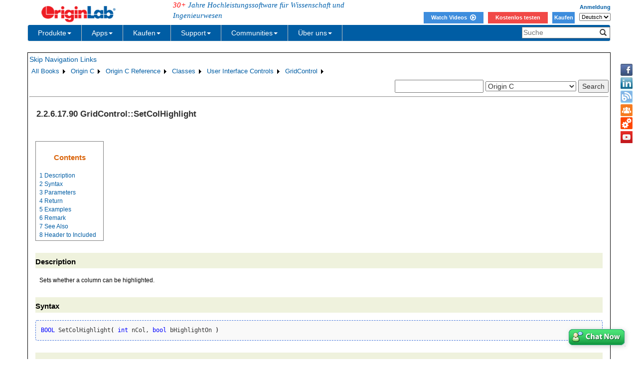

--- FILE ---
content_type: text/html; charset=utf-8
request_url: https://d2mvzyuse3lwjc.cloudfront.net/doc/de/OriginC/ref/GridControl-SetColHighlight
body_size: 72633
content:


<!DOCTYPE html>

<html>
<head>

    <meta http-equiv="X-UA-Compatible" content="IE=edge" />
    <meta name="viewport" content="width=device-width, initial-scale=1" />
    <link rel="stylesheet" href="https://d2mvzyuse3lwjc.cloudfront.net/global/bootstrap/3.1.1/css/bootstrap.min.css?v=202407161109" />
    
    <link href="https://d2mvzyuse3lwjc.cloudfront.net/global/yamm/yamm.min.css?v=202407161109" rel="stylesheet" />
    <link href="https://d2mvzyuse3lwjc.cloudfront.net/global/originlab.min.css?v=202407161109" rel="stylesheet" />
    <link rel="stylesheet" href="https://cdnjs.cloudflare.com/ajax/libs/font-awesome/4.7.0/css/font-awesome.min.css?v=202407161109">

    <!-- IE8 support of HTML5 elements and media queries -->
    <!--[if lt IE 9]>
        <script src="https://oss.maxcdn.com/libs/html5shiv/3.7.0/html5shiv.js?v=202407161109"></script>
        <script src="https://oss.maxcdn.com/libs/respond.js/1.4.2/respond.min.js?v=202407161109"></script>
    <![endif]-->

    <script defer src="https://ajax.aspnetcdn.com/ajax/jquery/jquery-1.11.0.min.js?v=202407161109"></script>
    <script defer src="https://d2mvzyuse3lwjc.cloudfront.net/global/bootstrap/3.1.1/js/bootstrap.min.js?v=202407161109"></script>
    <script defer src="https://d2mvzyuse3lwjc.cloudfront.net/global/originlab.min.js?v=202407161109"></script>

    <script defer src='https://cdnjs.cloudflare.com/ajax/libs/mathjax/2.7.4/MathJax.js?config=TeX-MML-AM_CHTML' ></script>


    <link href="/global/OriginHTML.css" type="text/css" rel="stylesheet" />
<title>
	Help Online - Origin C - GridControl::SetColHighlight
</title></head>
<body>
    <form method="post" action="/doc/de/OriginC/ref/GridControl-SetColHighlight" id="form1" class="container">
<input type="hidden" name="__VIEWSTATE" id="__VIEWSTATE" value="mdV4d79zVBsCqGnXb6XyZtZMxmavRbyjxJBeQ4/qpZPJMyr0oU0f+ikHCnSZrkDzmP9359YN/Hr/uLG0cYil09hkyk2TN5VM8BX3fE4hYIHbPl76+QxCGxgxV5uUMmNUXUlbE7PmFhws8zvV7no+FL8mOBBouedhM9DMK5Wsfn45DaMlW+aiJ8WTQruaRDuutCArZElujU/cPRAQlVdSrVe9ApvivnrpEdicsAXOP7M8KhX4xG+maom69sm3A4ZGlLUKzm8TNv837SBP4dVTKzOyfg8H6xICYil5OEqro24mKmqjqzSIYUrvKUJYDXmOfWM5NyE3GVA1DWsCLoGwbjg+IgOaJ0G86CbQvBphXFZeHid2Uc37iJc8pqMMM/Anx+MASavRbT3RBzcdKFrQJ+m0EIAPD7zeanQ66SYHrSLaM6iEBe2QH2x2Um20O2uOuUjIVXb0hoKG0RM/kaCzw6gf2QWbLqQvW5jbFlVNf/H1XxCqtAE3yJ/zfgkuRmDo2qgIv5UYLSHLVSPcl7ULEOKArXoSR2ghfu3lLminqhE39v6Glc6TA+hSzgUVDRQo3wzw4tqY/dFDVM/yhBwZhVvJfH4b7gjFQsuHydmblWq/P/jgzBcITZYkgeyDbiTaO4tXwIbXFJtl2/CeGWh+QE6yfblBi15mUde/pUTQjPlxHkFli219LFKIVEubkd9sG/UK9zbro5rreSALGAZVtOHXUim9omEIIbefCZrLtKNmdDVyG0fLOGkQki4lNnGOTlAXDmMCvIj6CKVwbB7d2vh1hOhEhmrqjharUxJ32x6834EzjzadV5hjVUNyOwr9yWN/zT+e0D8BO7R2MqQQl9DjmOaIplswvWglrpeMzWTT33BhOdwabkug7rJc07/89xJEHqw/389ZyOpxYzFTj+nds250vL8tizdTyQP0jccAkNhEHO/EqsiRaV5oFckja5g/GFFPK1IPSEJlD0O+hmR2ZNvcUg7FSPjyy9tor0d81uhphzB8mXWacMIzu2Q6H3wfq6zRnwOToq/0e1iY4Y+aiLuHkRUmtY2wYu6ZIGn5FZMLkZYax130ZRpBZvANmOf98n5PdsrvD09if5Xb58E9HbYSPKtW6t9duaSzlTtUS5+oyAyYFYL23WIxtnN6qct+g+ExhhcOXT2eE/vcgxs97gVUR53of01U7TChHQi4xSa++40mS1Z7e0MqRX4ThHBAWr3rRmFaV+MkC3U+mZDhgaZNUI1yF3h0htbAajsrUvVEfoGAgc7+BhjPFn4HvWE+/yGdQHjnpzthf2BZMH/X3II4UQitbyRSpjqiwAgzx9YWmexqAPMnv1Z0xeTjpTTMP+TmCP3L8kOV09VwuGhHLaQIRy+Pqpx1TrLXlk/J3eRtHUByzAvBSjP6ZtYNLvT4JKsnvuEw2si8En1BGuRMYXhPC/Qcv/sbwyqxwCjgR8Ebbo50R1ZvIgUydwzh27p9dK6rrKImcjQyfXWmw+iaYOKudbWj9T2oGR0YDyuXw2s8vedSLUEpzOXsYEtZwPbm+9Ajk8SG4Y3gopeD2hfuOA8+NjfmxcKus8fCvYzW3JcsHAbr8lqSFdjdEm/naEm6KvS9Zw/x6x420dqz2u0IkHFfmiZxtLIkfzhav9Cqj13JNhSPu33o0xWg/Nmsjia+bqqa1togCjT3eyrxqwnH+So1kzabEYRHB4bSFmksaQntUY9Nq6YhqiHM7hXsvaiuObNaDzaIMHE4FloZ+vOvOprOgoXbuFESIxswN8K1HhbN0+oe/3O/ZWYN8OZ2H6HNDD1H/OvtwjLQ+6ahhfbytb9q6NJVu7/nbRny9rJz0PJ6jtXGDxclFNNZEzVjS5wq2P8nG9n/SNdVhIwAi4JzxaPi/jsEohwqowg16UiyfbhrmVI/rNIOGoYULyy8X5vupNNs5EqhjtOX4VgjJPdUx6PknOwWeESLMrHH91qKTzyjPQ5Iph41SCPSJNWoYerlrJm5qTxULnGZZtrbY0ixg4RDWIRbAkCCSLTIW+HLz5/22SSBhaie30v4eDt6KyBb2+yG/xlND2w9FULMbjYQgAz9o4YjThHtSW5UD4Q4qzC2Dx69SL+ikpBji+2NRwFp+gGvlTcBHY7+k3nRLwUd8qPxGwACO+zJCzwCH8WS8/jtD2Fr6gklPS43zLlgRa1csgmyVcR3t+xnWLFv+EwWUabvmBVmPoE+bp+6p8ZRhcAx19KbLMMjD+JRIKgzxquiO9US/cUgebY3Bxgbiv6W0vZHbB5NZConF7PxSnwUzS8xCHv0Oz7SX1FwF1nK9Wih7Ho6BZBBRATdjHt12Hq/BBATHNJdWSBM9r73N1sjjZjpF+XCy0i/ynj4LOHH3MlL+7OoPti1JOzPMVZoSalwo6xP8cU1wD8PAk5KjtsIKY1tkOLFTdj2/EgInnY/hVjvx3dX8eor0huLcaISCnmcWBQSU4Fu+U98I9S2YpmD0QpoBAvuR3bx/0C9tdUd9OdgVRW9kJR2aDnrPainbLI8/3LUXLdRPiivwuY7fJghjbF1MQ9LFJKQJdmJGTZc3zq1Qjdy3grbfGlM2KXiXsJCNuHxSVcOKdbT1zpyG5OKGFH35Q/F7ui2wTirJo4AqVakWZVlVd47sM++j6BJAil3bURs8yHQmgCNjUGK676TqqMswOFFfGzYbAaXwIf+P106hqAh85Y58L/7T/mxoZ4ZFoHnXIKHzNgIZn1ZPsQMWqkxbgoUKEqeiYj6Q5RfgS9fRkR2+7V0ufMbsMvE18HahbklCr7HAm6dViW8ETvl+hniWZXcECRb+1CaoDeh5HrvTOf5IDO7VqhsCMzpkjMY8E/0PaeqeWybwnTjAYClsaoRZGju753IGgMA/9UJ8Mn6RmYByg/0KXjc9toGD8//rd2j8Ue4D9qTjQWvWcqXfp9+MMfeL06NSoLkXSveUs0Sx2a1QBx97HzeJQejJFg8UKePdDtD5eRJ3F/RUtQQCzmZ+c71O/VIeie2Jr8EdsAtQoQyt7qUbM0Es2BhMvXd5iNbBxOc94K+6/65NDsbOE+LVJPyGY/Gaq37kH/NbA93xwW1g+WD+XGpUMp1yR4NGvD1l1SMatHfnsMFQG8mUtbeEy+RE+K/jd9ghPibvCc2Tz+ORtkA30eIo1HB1lgBQLBXzqgtHW7Odt76Sa4qWDK1rHu65qZ3ewv9cxa4PwSUie9KNVXKq7uWOHed14lVGVq9tfHZgZJcF4pte+crzCP+ZuLr6T4aFMsb2bsNQ/FCNAWRaMsSFn6Hy0TrxRxEwjJD1RsH0CdlDIpUS1tV9OIxvbLkXElqIcpRenfhyzzU2+1s1xl8A1PqRIODaMEyU6KmeK1/uuDCXoHYboOOtN/rYD0hZJ2/DXdO8v2Bs0nJAWVvWm5EPTfXjmXg7Ip9L0q/rhOtcq6l6uPAnB15ZGS1RMhaxby909roioJd7V/YQwhMQaNsMNQWv/RBJ4TBrovuNtE5UHZaqOTv2LsYuFnedev80xQd3APxCt/SE6KLRvQBhD8HC2GmXYhgDLe0ow7cq6FSXzXGg/4dZUO0bH53BiDdoRRRXwFnEo0dx4uhEG06KJKjSuKR3YP956NPhksHBrOzMy107BKgMl7WzY2zPiSBcqKDiHuqXph03j4yGbTwqe9C58CpQ13MTCiuQAN7hzOs026oC6vxW1NWYyk1PC/qh6MqZBAvuOIA+3WuwTTSL8JGeL9ZhFWOEVVQy/RV3vXPHf5rbbts3CIuuEQJPnOIj7r4hh/qhxRh1BkxGsPd2P7GF5/21/SXdMJTy1dXTHnnHQa4DrMFHRCDunM+hpjyIP6cTgR2rXyIpV8JeZm6M1rpjC0VPc91mixBbRnZ95MU7O3JnE/U+UDKRMvoP6ptvOpJrv+P742axHwY+VAtBbTtvaWNasE0BFJ0n3ASRJnKX80eUJbVSC1VFUkxSD3fb7I1oyeb2BkXhigKWxL2yM7BLEgd7N7JlnE6Jk2CY82YyD/Mk/5TMNp7xRXIBfOTfz4d3rBvF4nxm6XJ7L6mAAku/GzF68vrShqnFlRZ7mjQh6G6lgQaMN/GW0Nimb1spiIjWQyFOfK04xh5CIEKewFxrzgPhnZOuAOPC4ZIlR0pS4sCNMMh5GBzLrsLeqW5zu+L6E+D4cYg/[base64]/JBJC97TRuR0CzO3uuk5c1EHB36f+wcNvQ6GGk39Ry90S+AralsYiSWF3eZ7P00tIf68vlMZPg2ASyIivdb5vu3CrotO3XVarjlN6wjZ58iQ8g894L8nN0H59klRkfACOLk4feSzygNpY7a9mmGEfZnfyQuwZVdH9JMbtuYx+/GEVJz43qCWcqDO5OAMsWJ0Hwb6nZ4+v8fPHze0Xvx3q61wjtxu82UjKqFs1dPxD/ABK4oONvjlHcYdTxrejFlbJkXCj9eKkC6lJkfatIHfwk7VoYRuy3kR9hfZOQ//PUthQBWLkMO1WAG0eI+ZINHDEOzSQyUEeDSSvLs7fzmj/w4MNTJJr32sN4I5aEth1+Us2hB5sDOsp4X++RnPLc1eR8+LykrkCuL4STEe2TqeWVrN0DMx3qG4ZOQdzER9mVLJfJEqTpQqNoUQmuXhwHHcVOrWXlWYRMsYInMobqW3fodTactaK30S8/R7gFjfmyVIOAXorvOv+URzLSLDHmx4P94pEvLsLkaGd03HyUJHk5VKAMRRAgDmJ4T6m4IcmpPBXixAaFWkZ5P5eRwMaF7VdW8c65rbhlbdmWamn2VHCUwZzzwqUUtfRB+VfhAGxsv0s/hnRwuTWc5+iyRiWl2NdLb8St51M7Y/ahuBCF3V0Skt4dOfwOpv8pMbepVpNGgL+uFMna46u7JyY3llvPOwvk4pydDwVlQdw2LOoVnBFyua4enJcgYEUf6xB3WiASEoSwNL0IO1hGmR/1/7MkYQDJPdj3EkFtnfIdv0tRXhnJ9R1O3FTzjK1xXoK9O6uPebbcaLR7k2mrR3/5zVfZlMwnHlfZsDABPKzXJ+mJxmY2/CPmxjMHWPWbgi2eFWBNJA/2iQQYFCxYYFcDp11mddwMGsCRaIdw1vm57kdtkAEJXrl3pxPpvF9tCAzlr80DTszAzVaEKcvl9DzJ7HVsVAfzTzejfS8OSpeVXvZpPuqHfteBlf6LaGtKoQVIuMyPG+YhyYj4aozyFmSBZ0FVo5fcnlGoKeDlmxqpWvEn/rax6B5eK92PhO4b88TdZsNBnIoLELoDgGcSrLX9dyxVaH9OLc71knuzFNhPo8Bjk7yeZkRLQ7xubX+btTsrvxtNS0+PCxjB4ldYYRbz70WWnLY3dXVA/1wHgbSea5Ab2NUN6dvmAPc2e0yt/Fz0G4UaHCdAd4L3u1WviRQucXXDcv8Tr7m1UuX3Pq3UsOGYhifP21tjdw2aho9mrAXw9fPkofXb2AHa0ZepqJkSw8NZZML6iS6lGCOxV0/Doi9Irp1CgDy7MtQN600TPbDuOQOukGdLsE3Q3Eg0/TIxQyI2fTKWnWbXO4ni31uwwq3jYMeYRyNGbbwS7Rq704USSvJIz4A2ttcom4VOzoBXwUfPjhec1BY/[base64]/ozNm4FyaW6JuYKMwnJl9nc5mnYuFjKHAySCy8k5O3zEy/dXYCMo5DndLo1AudW2LQPKYaBurRlZezPp1QamVjMpik1jQtNzAiXtRIGwyqh8Z4SfdZS676vp/DGrZcTBwlCa96Nd+S/BwIlpbR1AEX9ZI0mCp8xQl4dtIxKTS5eOxUbXvzwOOAE1osPjNFAphy/rfTlSMt7+YIrDacobL0Yb7RZ1yUKy2PgTRypZal7bEpXcRFnboL1SjesU4TmxZxyPQT1vgU5uxM6kzrG5pOqfIQo9iIIkgG7Exswpwf07NE9hXiApdPriU1525KGG++KwxRuWbyF/cB11sMJidVxIG/Xvx9Cb6mek2SjHiuM7DNRpNbVxNGZFKEAu57k2tofskTfCh8yikCrkAylGHOxY9xQ95RDeP+GLoh1bh6H3KlLS42Exh0/Ul+Z775a6A2QF7A9GfBU0KGZXRwMumQSqeV/OIgNXWB/lZB94KspvcJ6nim7PLXeSo2YhkgHw5NphDh6xGj60jvwvpJ8OPqdqreyRENXdOamhOagFud6ufsLusKeMXGp7nX/+AZzqJhCPMsy4mDYqpZnhE93DUJp5R6xaKISCJTo7wOCqu7m8R76f8TJTNXnQXmci/Ijb36PB46X33MwFFefqbYlfkKRIRuGbKtu0Q1dke2+Nz+78JXi0TZXFV3RfshgNt1UXQYo40hnS01l/Zs5GuPcZho+zQm1n9VPLaC4uPpMqAk/[base64]/pOGe8HoCzlT7LQiF6KKujhy/wWpVcP2y4vRqSG3V/3QacCkqU4nIHYKUa8fgcvvfyC1lKkfhTArzHPWCRwEHmI845KnmTI3TmiQ7q0/p0a1N2QDl4M32CpDX9hL8C/pBLGBXSJmLnJaxFlv6ARjOv8NgHxCJ9w8tTAJ2bdcFbATmNgoCoiq3jK93tboe4eEJQqKuc9yMcXT26vbiF4QapA/k90DXeOkCT5h/y73UJGjf1h3EEawTccZbnhkgETOQJ0ba7W1/Y+7L5kx5Sy6JFT3pAb+OqC+FeNPCR16mJ9WtNdmHPULgj50hm7RDY1FvcSIdlzm5HF/MopkSa35Wn2ODYkHtu4EgslH9CxBQKCgHtAQUboA/z2E9zHnZG6fMMVi8S2KrjkGV9hex5Kh4FBRKpHk4Pr//SoqAHYtWl/ODUItTel+UuvWbrwzPiWvOBpdF4P46mEyRgv4zcebYLC50/OS9p7/fsH7VEnFs8yPkJYqBG5xZC1S97zTV6DCvo3HJqrmavYJFq+ho9PK47BoeOT2MF0lVP4N6SfxJ+uPbEiAQ5LRJHNg/t7JynqTVGml+jD8RwgwVFrY8VvvJk3qCugCl26ZABmeu1xm1+QloZ6XxP951jrlF+odIdFmZXVvdxoQx/QCrl+i73sCxYu3/zaIkupZGYEWukOc6iY+fUgt+iJKXIkcbReHh+gCsljOlTMYwdPOiFws82Q1krs6kNjhm9yBcmzbrRXPYPcVujAcx82lH5Opo8b8T+Ud+xTzWPvIzN0RA0KgsVZGZ/FIsR0d9pHT8AW7fsxpNkwchgZulTEzuUnCp6kGU3fZf8Z3EyeY24mn+XIuMlcBOaFoSp4BwtyI+9AAptvUKAZA6ZBadKvozyZL4hQNZClUFK3pO7oISHq+eOdsKzzFAbNY4NXEUvWZ+Kjvbex/OxkY+tenpfHsVc2cnyBxqW2nmHErDnR+CN4ByuTiiJqsxLghFeaxMSUk6EPbHCOWe5o9U5OrOUfoNrJUyfqfIUXnrYXms4MFPOlElIjorkxR1d1tKevjt9S9cwSy2cGl+GqSELq2DiuHTRQ2XNG43Gw0/jX/SxwJSdtB0ywKd6oLs+iGSfMo+S5Imc/fOFczIrB0D5U20JAmC6vvEX15pmSzhYL/TEQxNC0ru0M0JJlbaEYMMz+p87gYFTqy6n2BeinVCnsRbi8Dr4+3Zrgar2BX/OH+2QismwWVFV3XEYrozT8Kexo/HpiRzHKvQ/8uptuvczwhdgayfbvHT0Gc8mdFT6s4rv2/vy0QgUsL1am/fB8X4Y8fQCPTbD2kGUNdjA4jMgi56mOVmn84hjtRtym4XHrmeIE1XfUYqlbcJsFulo2Ruq6XOj1qS2QVBifJAobRNUTCqFYNHvdDnVvr2Ia/6kus1dRR4e37t4MDqybazv2jLDwLg3PM6xSaFMcYVTeR876hse0slXcLOguk0Mgd7zOBOI9PfSzYySFZaCdTtQjEIUzr6Fu9RC3Ywse9RAyHkiTKCseXMhN7JoxMYydYH+wrpTmW/pXAGwiKmxjVc29h1nBMKun3XgNzsHXPRfCUfn6RPGLvRPjU/u7cyujGULezZb2oHASDYde3hyRf1AJ3++8H9jhMr8xmfk1N1GF2wlwB5rxXV1tm87suNN+Hlor8Q5pbejwBewGEaXeQpYYMYYStHJXh2FOpMB4ieuAsX26ipot2errWwoItqoIQR0gRbJeC1FN2GvYjv+UIkyY87Fa/LWnkIXuq+8BeLTIvDkvOuPrtG3U9FMJmeb8v+8mbDN+wJ8DxcFflhxxBi3DjQ3EQqGm91GL0Mvr1rxOfIoc21hopcXHltU1osxg7EP/Wbu4iHCXbyi/Fh87/KUYAcVxMmspXuKtuQG+zOcVf7NSUg72C1dtPrsSoT+7H2TpwC5aiuB7BUVINspkaaCZ4njWxiGaufu4H/qgkmW+h55oH9HOg+pYOK/Qn+CEBFN8xtFypdPWX5wVHzLd1BP01MMCM1b5rjtlOH+CTxu1tppSNvwhZ5O3cfZas1Zo59E0cohkqRwQXgIKsc+99Csqk/2Lb5Yr6EqziykgcwJ+SX1LWc7DFk79TDjxyraCKb4rf7CExl6GH8xd6VxEFiSldhF6dcG1lBjIAzZcwhrkREKo1qoCRPVAIcGd12A/V1NUCVprG9nxI/Jbk9+/HxsdzI4vXGog6Y/xWKwYKWFs8ujnZAptxuDIKgz6gfdO0omr9SSd8vTI2jevLzwcxYCFgzxW2/vqr16XI9O4vd1jxhL9h4qsXDSiWAdYzo19Wr69fZiq4uDo/34zW8ccx109HsKr99t9g2oGDlmowD/AjdObTMKAB0FJpLXlEjtRJDbfEifZQKiZyC+FAk02fOoisLJym//Z/uRqhAABtYVAjGAenYyXNbsO16a3olsJs02/+DwgKGchsSTSS3rmaIypcIIY6RPREBL/[base64]/G/iHKVBUmXtXdBZ4hxBrm6mkrxuEJF9lLwJQVH5Myz5AoNFE2iZWZ3ixrFTGs9wkWYHNkNJHaeh0F+SZl8QLukA4NFSN0PDCwC4yWDCtgGeo9kW+KUkuDjlOl8N8GasvhLqrElLhTd115+1H7oqgqJnRkTc7kCvbk7U3P0N/J0swb/PgK/YYhm/uQZ1gxZLJB/V1eAQ9WmleIRm9fSxX7zwnIKENPkubaOEWm5d+ZuG4I9Rp+UQXz+JEjq4XznznzHyVnnVwymqqbeF9YVZJ2ctFsMSf+bTgEMCzGh4Gn6tDkekRdAviXRPk5V9/V9+MFtBnYUd/H4JXA3OtYba7JT5P1gXDFluzV5aNVaM9YbYtnWEIEeENjffBahXU/v7N1XmUcW9XXFiyBqoaYB0hhLomXhhM4PfNWbP6CliV1J2o9yNg/iAawjHBpRXpxB5CDEn446n7iXQx0s4ltSbgHGaYiqPFEe5YYwrSHSUOawoSMsVixZ6h6nbQoZVy9XyPEAsmMbNY6N3aKvUQWth/evqfbXCzAc5K4VSjyOYX7rYbRCKdvwYO6G5xFgonW7hQU7j5rqYhzMcxZsc6Og5haHuHVR7aoHdYXFJhYLMPNQRe6wdftMRsbM6RbSG4Bbpg7ZdmrsK4ukeac8R2kxQCVF5gusMAZc0cAOf6U5FDaDznmU0xSdvwTS2F4xRk12f1ilH6EXP5e63KFKUiOOSDYC/8egiEtPkhBWB1nU42vcWfLSr1XNEAF0Y4IpBHQvh9nsi33ffp9vULrTwegovLxHm0b2tmsMRYz+ACrBWt6qphx7MDohXUqybUCsSwS/UHai3h4DHCVMwZ4u2vbrHyg9TwwdsB6ZXZUypwcVWDq3Ai4VuGNkgdtj7PujHERgQFnadDzC1e8LN2TvZumTVTYYilJ3AWcLM/MvsmcljnaMFiNgOG8Ch/9jRKEsssHPt/HlIxi0AR2xZIg8DmXDCEgItGlZ0FWa7JxJJCjmal3ykqz3/s6StVHmt5UsUgHiWe4qlLeJFdmLbdvljMrn9pHE9ajD1PZb3GgQ5sxV0d6EPYoLJ6mtoJXhgx5X4C16UL4SI887VUWsjtpiHxcwENbTk71vDGBOeW7P3uzPg/9ig6Lz86f58ninX5uO5W1W0FbwDHKYS/NiGyRwIh3DfZ4zleeiq6bHXYchfv9TaU8ZlmlVzCghyn8M0lsCPZxW86cE/MI91wzxrPObmnDHLPHKAMErjaKPokmudM1dO2EAnMgkUXFCao7ZwJvDt05K5vNlTWRlQ/t02+vIQWPHxkn7DOAqTk9ZEuTf8t/ok87A6cMOw0aUaXGqBe+ouwoeGHUCMjVs+R32ZFhmmVt1vy/+uGfXAl+8bqYvd8ol+0+U3k9HJjDeuqtwBZBiM7Fddyny9bZABAx2biXO0a1TPkvk3RZzlOgOIGGUrj6JEfaXbnXLuPwb9nTyM/YegGkj51NWHSqMBMiNZ33Tm+07KuClmmlJjF5UT/maDqifiPw7EnxRB0xKPG1SPN8MXKuo/HZVHMpfjfQNKMv1MT2xav2Dv+E0NldHf+3qf5M708hvUd9+wqOXGIAcv0S9ns8deQP5qUBQT9O4A5BdVxpRkhVuWm5uIsa8MjibCwow/BwCbo03aJI4EHtWbJ12HW1Whk/HuV4j2/LThibWzte3pVg13FyiwxCkE98uKuyVpmTc7jUraCTG7uirWaIdfG2hOW4ZVGjQ3qjatcySU50kAKgCMPG7Ud0Exj9r7x4rSSpcNiS8+F1ADNn3WAptuoy+9HBC7CTx/Wl+P2BAIC0DGbICAEbB55efWzSONfD/[base64]/hsOBiQHBQlB4KXDaRzg1sfZIxPNx2kYbE43D3+wTEjDe+dKM90Qo0oegWddKInXRXw7Ulrz1bZh45HrGJ/xsVTjz3wNvZab4zrCrJVCW5pz7u7KGoTzharqyhCKapv7LRBijpClaxZph8Py3VyGr6DJtnuURipUcytITHXPaR8b6sIWwreGUUZmSeLONGIHngskFHnBszSqvxeU5zpYtsmqkv6aRvf2IM2iaHDbg39ZN6CTfKz2/55umjec6zvAbPat3irYm6n0XySXbnzSIm2FnZsAEKKKTIQ4hdCuJDg1Uc3GOpTtOtQZNbK84L/fws+ZfFL/zuKBrQP7/C09NsN7ifYsBPftor0SNnaLEm5cWMTCCMjIdrIdTP08L0dHg1HFnpH2eDmaKZ0D3vEdtL27rIeRgogFTikq2b2++k/[base64]/d/vAJ8YHceKGYdL31PB3s+WRbtnzazKIaFyAT86aACeaOKap45rmJ2EehEr+VppJWMta+m/A6i3+2AdtjwtEFxgMsMqVsv3n/t7b+Fv4rcTNOGgslzCpPMa6EPZRS5VOEtQvY1XyJcfcsS/ezfKu1baiFtBTqjPIZ5sLBpW0vD98wDShlT9DFEBQsnFLYDhX337xY0sRHLPlPj/ph1D5oiGL7OMu/Il8JS2JRqeY/BLLkljRq8O0uVUtHC1dFxyyV+MEboz8LVcIq/blA66EG0g0hKnuxrGN2nIAm67E2p+9aMZ0ddc99RB42kO7ExB6vy+ywSqrj27IBGdoNZMIuC59b4Pko/Zk0DDE556K/zb8a2md5DpvrljQG6twqaoOm8SdRrngSxnFEDx5GBekIaEW3b2moK8axJxjAKTjMsrsTtMDDAiRoFCOWp5eraCLOUTKFdYcuRbCe0oW29tvilf79tOyoe5aao4n2g9z9WNAQguIAk4bcDiq9V0Iesz/9WTdEp3mLuZvQvz9m654ihBo5DCy1KLfOLzeGn4cXPqI0Ri1pE3yf1GVLdttsFxGlBzxe4L+8I3G4VY3ZEITxAKD1ISyGn769+R9b4X2feFsg5XFvGrPPO1mZtqs3RZxfO6LPkNPjqKE2FtO+jTKH4lpV9vIEzvuRKs/XdK4ZzARcgeIBSBMX9P7xN4d2njp3I0BCB1JbwlryxaZ9toK9goKHEqPFHZ156OmpArq2EG7WqkE9uLqNeGjxt7tJ5cQigQLVq0X+SmUdKWKnpuxfK3MOnQcerOwP733aHnn/5vSYHwh9+51GxH73qYQrn3DQpF1XL42u1Fnf0UVD4Ag+HiEui+UArQ5oL24qC6kf7KZO6LwIVYIHDS4ZnRSGkiy5yJ4P6DmwcbaldE0bghafmGjqxizTw6U3Mm4j7CBnrFlSLxWcrNIL9HlNoUD4jFZdGYHlxLB+9pnqZKcWHyAzTorRzET4/EhyMtv4zDiI29vV7pqv3tMCpLS7ZH7VsuqLXfz4CsCi3Xr0cjQP4/HtF6g4bvmiJZl9LGp/Ll1N9WPGLqAGGknK5Lrki7siVXQYwkDtVA8takChoQCoUE0zYe4xrvBkmgqLyBsHQCk4NfLeF3X/9Vp0eKqXRFlZQGALIWSxRTqONVE5Fi1w3WQVv3wtukEwqhkkI8IvoyGo+GswpSa3KqQcGFtILvmkzcVSE5NXiWmq9hc1GNaBfP+DYMHkpX3JSxBeJZLHf7Mlj8gQRRYuDTjNcPS2+ynAn/fM9+xDZpUx29lYgL04lDpCbvv1wiI0HFhDAfTlsrpbKK4FkqiAzdCdpstC1VPGIbPgfEStDzlG5E2t2TJpHYd1dWD/FHoziJyAUCaYIXVWWr+Pt1V/j4i2u1gnsruSgKzNHAI2ye73aokb8sNCddDRl2fDp6iJNCd6mhDUOZAAHcMmSQ42nrLli9C4l8X1ylue9msNeumFjHALvmAaP/k3UcO1bI9uBq6IoClq0+e8q0xnHXwcVhNkuBeDXxqrz5aqVvK5W9XQ/ojVsPgxiLhMJ9p8vFOaq/KHcDF9gMNHYoRxLv9adLxpLnxQpHszlnMaEHDD4Ex9flZ/rbMr968wQVYwv5j5zbox5Cn/eRPXNsiYOtCqGrydjpbTklLH+dD7jojIkUMaK8mRvhy4zkZf8FR4XpNM9s+2s04t/KP5306jsfeHgjY1O08FkCU0TcrhSGFJLkBJVOkckuvmMWJxJBjjJ6pf71po2yEkzw6rD9FkYmY69pbtNRzKByPPIGh5edQzauj58SOe2YwgHq07Ui0fIRQWuEq+o0rmkExTBg41/CVQBsLDWiVqOGqmjypC5AtXXLO4/gWL23wjT1LWo/[base64]/pyg/3hncuHoVHaN0Z/m0XMtcLGKMKAvXxt2w1njXB6pF3u2DXBFxmFW3R5rXxyXR6whnvdrD610Tl3ggRrlhlo0GRrA+5ZvoBveBYuOQ9BMJoBE/HKcTuTpRhNOgb1hVYOOMz3eWeoPl/ZO5eq0DPKZzhiWQt9NtI6piS7GxtsJmT2e6LLq79N1GXh4FSKEOmbsusifk3+Z3DH9BfeuYSowyqkL4XQoBjET/VFu77OPUHfsf6aZzIKuWfLaqhSUitlEJzZQB1ENFTBVgu8cUrwUSmC9MK8p7RwokHFRnZ6ipD5DsKhlvJrFAIDUxUyjUGjRqQPgHIwffW3p9LvZtnNn6Wzv9+Xkf6ds3oFFvSP85a0rbocA52OKO1+oU9F945E8qdR1WR9F0sBBrUmCksKzZ/cvpA+O5tEeJ9MudkuS1HPMYNFCtDTEiq6ycxljYK5qVlcWXoI7IodxzllMwcZwfpfybLb5v+gFHDvGtDGPuh31dMPdiqsZe8WYCaSY1DslcXn0ZumfCs0xLLrkxmDaaWxfPRZepk28G/X/RMiUvrladXEtNDIWpU4h30iVNkDgiV0cD01ii4VGr6O2Nz7d1w9CQPA5VCSSG3clzoSitENUs3LMiNJPwXKI8mlo2hnxvFfZ6wHTYpapfyhVX/yTbKl7tiQTsXgBzf/NlHmmieuNChpU+OVRrVPe5QbvNkEbvbejzgNFPNZ69FEu2ITZASstO7jmwIRFIGD3jPUcnxcGE5RzdqsnrbBnMAgy6BivTpAPaYYWKgducSOGjgjPJkssxgzRT1ZdaANnpZ2XEwHfy/3tjozLv0jLyZJHdJ7wrVYA8824HJMkmVW/6CNRFAEMOfamlSBFm7i9o8/ikya9KF+GKRHQY/H/8bTpT/qMJSLo9QAnWgz+QHI6qbKsxoAEYBn7TxERtElqA+2Ze/9zinl7nFmVxfAet7TUiF6fHKRhQd7xtul4S1kUuFkXLQGeG5Zh+VzbPHCbNorPZfw8ItWz7AITqO5iiSeAo5K+uSYbjP/kldEATGc86J9dwH2qyUOdETThXIMMNYk/bqBRhTQAC6m3p7qjwGylrmFzmTc2TT/bW7pAJVtOkBwfg3PSe7axh8tUjuU+P2kJ6mtLjG/KO13LPI9SB/9WPPMl/BNAWq3U3bKImSRUnpT96alspfJK8vNdP09cLkFl5OtY63yyWSylcpdOGKCtPWTiF4Q1lfflIS1yPz8ZwHx4n/kqLt2G85QsEGCFR81+Dqk28zDU5y/Iml2M1j9Cx5nKhJjWz1yZSBe2gEfRjBJBHOgsjIXWUWW9KnpuxA0kBnvYXjAWNJQSa7LLkP4c7jJut7lGT30M/uF0jhzuKe7qjAjntRFlRMyQlDQZTxV4eWC55VIAvAiH4RRwrxqUV7OWar0m6XEfW+W1JthVYyfrO1fpaMi8ec6htG3oUH7rVM5PVCs/yhEZc2paOMchPn42mDrBW0bCSAYZDVShugMO3DxAr/XA+eaLOkA9cBnritkmKy97DwYdALZ9uqP7j3FhB97cx240jv/slI0UobqoXCs92bjOFxZARV2uUTvLiaPaaGxNrjZ2Lo3r1zLd7bHdZE5TTHZXkmZ/ITLE/Htjc4D+paTiGfcnHvyqS/hxM/lpJdxrKYWEs+7X/jpGsX/6zqqm92dHbMLRCtC6HhELp7wchnjzJeaPIydo2whk7s16k4K/7zW7Se5CfU3YXaE03qPCR4ZDWNIHoIfkusSH6K1TfpAJdc4abd05Dg2kJaVL8A6s30nQPYAmCz3KfbYI4cjUKGTcTPEgAcDf0A8JHNpwOD14lmMQ+cr4TpXbIvu0fK+M5Hh3eCDerA03AQCDFwMtt+vmPBz8IAXdnaURl0Dv2HFvgQNNnm8Z4EEgyWjTx/jg6d4Xj5tUeoE+X0IxrP4IMXnpKCqc1c3dELAgYebUN4bx6kfit2AMQvXhWCjTnpgTo6kKnJ7Sv4yrYH3DvWcGthCJ+J1FFe84TEe6hs4v83gP4RtTcMUA3ekyDLfEvyCxbOkq2R/5+wHwQXuebssOS0YJCPOEl5TEwjIHpXNm2Agds77IXfNP3ngp+N6okMkqa34mWxGuk7MVy7rcQIOOTnb9JIEInJY/nCG9Xy6wGLGJ55TPra43SoDhugBPUjtIcCUz4M/fw3OgwtlFOVj3dCyrohn1ra6QZJES9bb8f1it7ZeRsni6NXaeB46LAG3/4W15RdC8unyQFJfwjnPtkO0vfOfzyr+x+YZbao+jV0en2x9aN4TvHLFN5sRANOfLh1gysP/tKnhuGuxHR6ncG0ZsBT1blP39Vs8aYt+PPII4yDcAOGR7oa/GoHO2b0d8GOrvVe34ec9huMVGCWpshGBuSXv9gQ7J/T81XaV7qCARy4SMJqPKlvSnsZzdY6RWtTkoVeQ1WXVPr2YLj5LQ7kl9oIMe5ZvWjoCdC+AcV1jeUgdt/9CyVdG1N0cAhj/fL/krljPffsOPlscinK553nFBhfmNpT85PbWWrLzvv4fUEaAMeqJoIzRSvCwxjHxNrfTOydwnhYSB6kPwGdjKzAMtrM9oT2923+OthdisB/AXC2hsjXaH5PWqUaT0w0CWfVZDUgzxkoLZZeyvQgu27STmmhdHjH/WgUiPCXu8kAY06ire2kbvUUD6D7anUQpmFFoDcvgfWkbVzYpANuNlz8YIvSqVGeCTGaTj6zpP4DSLXA4mAobaAf7aVOzQK9ephXyqA2mmlVbIVOsIbH29c8fzaw8bc4jh0KqLXzKtBOk/rOFNaryKv0T0pSkkelYutZBH9PkdT4+w1v5SLStvT1ak6bylTX8m5LwlrQk5fMGmAnf/9y3PeYD+1q/4OUMqfxMPSRq3wOaPv9P8hClGPpgTdLq5KKGKacvHfmMwz62s9rfKyVDK1t5KXrBwUFRpxd8sBMhULYnbhX0sNyeHXgYG2J/iKSXuymKKZy8FvsoXE4QrEA1yfb0+cyckaqTGVa2Fc7Kf41lBV6wrld9Dn7Q5dzKvru62kxAVLII9SYFTH/s/FKuaWlQJEdRPUsbCp0lSOhYIImgOuavh+e0UzDxfZYGc/wk8CSJtMskiET5fk62IRE2pcjRfkiNAopuVzdIo1dbdubmMKAzHxo6IENc8Y0wHgu3MWr3tDb3mhV0djuxwIswwZ8Vz7CdP1q3UjJiDwqX3Gka6/i0v0AsRo8oY4Um3AU70zxW57KhTJV5osK0kXpY/rfkyHiaKX3DxqC1xiEOVEgI8dxOR51ZBNt20yyP1Ou0GMDJaSPcQRYACr3w5lCE95ujxtgN78lbbGceSd26NtMlVobYoN+aNbomesssWUGDXIuSbrAVTv1fDySsFVqvLcV/Gm+4Nq7gbd6483nmy3qlMk9wjHdTsW0XnGMhqs3dBG4aGWDbzzZx8EIyS675HENcmlw+SzhZo1LX4gBGtUitMKMSapdolzl4dSs/JnE/LMkbw2svGGJISxLZHYuso9kE/tJ6MUbHs0dZuPRGLiPmQTYmWGl0iKy1pVdOR+OMsicr0BvuJdbQcPmftYxL08NpSfD2lACbf22UpQQnucRqRi8ZPJxWxwq8/yYks0GYUvEXHE43FAHrsAv5anBpB56NvvIpkfdteRwOu5D/AMRXbBtPlG0Z530BhoI9Vlh5kZVZfII2FTWS5jkp3sfWlW+OTXzfaWudVlaOkjzWbxMfDk61tSlf6nHHikSNDaf+fb3w12ZtsLYENidBoAk2AZKUTCMVlX6DEcmdDgoAr1x23YfyHVFDVF6aeWXo+URIUEsAChUv+1JpBqxQtHdgKz484a9GMETAT9ZiOHx6h6AYU/7sUOJQKqHvhbJ6OJoTTOU7VBGNmFirpXNXigs2zjw+c7YTOOfcKUc/A/fMXKFjlPq7MSbZj3c7Gpk/uMszlAnC2hr64cG/Zg9cwRYSUh2OQ3YdqfsJ8vaG6mszbeSvwf0QMpzksqQfpnL7y8SKeGFfpXd4wR4XWPsFha4VwCVNuoNXU6uMzyQhQtaRx4i1mZpUinUa1bCQgn4QqK/HQHzX/w8m7G1YizlXkbBjCTswjDGgFO1e/iaHVH35PThn0Fgf0kEnnJNrKHmII8V9UohNqU2FK52G61srAL0mOhNhZOrMBupIhOw18scFhV7DlVxnaD2fwEl+r0Fao+u9eGAsU4UKwRimUOvlk+w5iatEpfVBwZOyNko4oEwrySg0Y0ZAppGf4Ch+Q4PDoSW5Qg71GiVOV8LEXamegkGwzbfOatMUEA/CQcvnpoUXfFw1GSlxfi3e96YkQ2pyU6tAMtQEsdloO2W2nZ2zi0yLYoyiUkq4iO/0l8wiy292389kIlm/MFaQ7paWYeur41DwvV7L6yoW718fis6Dy2+SubAep/o8Lf/ZotOmWqsuCwOr4l6sVz7AOosQq7OS18YywuZQ3SG6G9eZiQckmiQvD9fM0yrslIEfIVbDo5vluUMCqaYi7CEieIreI+FXOybmKhlpfEHiv7MNZt9fGiIqp/eULERgYWcQX72hzBZosqCZHSnikdlAPCWGhXFNb4pn+YGr2lf0t3aaszO/trJrqvcPILQJsV7SnPUsYZVsh2WDciri6HIQJVEgVUd/xjzxbBugK3YtPiAwcYTxbuvzu//yuU6w6M0cjzedjeizmtIjCatPbT08bLY/8dSog3znqfIFPt9oRsWdxyh25mRmN7+CyEtj79EFcAnxl9tMl9rz3tfGUgxcIgP1Tkz0hRoAtT5n7T7DJ/IR0mqonNkKQ9CAL7wDIVG7sUm60dVUzFoHZAMePS1K6qqBlMSxPFvr2F/6c1e9XOP/QZgUsT7+xAEYbapQ64W+PizVpFfVf3sah7+cfP4kkMqXwn5uL3LJLXOW0np6QbFmQublhy+QMBKkVhUv4MXY2tef8zvMU/SZaWMM9c+YUdVxGDUC5uP+k9YDfAuwCEIJMTJMWgcKiaXv4qRdiVQsvksMBD+/hY2zr2aqTz0Dw2RV6g99w44bmoqU+r8sCiJfKmlTQdczyeXe1bmiuUcnziOf2Cq3aulrJqsnyoApMMiiUthdS1zGtEGCe41YaV9+Kh+K/ceLQ5pt2L3LCGKNmbl9zY/XYvMWE0fdjyBhTpeqsuEh9CHPeQOTYg7eDYySM7auvTZ6l/DQp6yhb3fJTd4sxQQVudIYuif5+MGU1xh55DGJMypsFx9lJU0A3qrw/7rEMzDnRCnJpbsEQLSPDX0UeWf09qwCuObQXwOiKClRsElxjZOTlxxFgKrsHo8e/HgmBMb9BII55b749bYgqz/mGgxwktXMFkaxUwy2JdsgO/w/ZcmTE42GyNaNvezlXoErrSZgfDGsw1Ro3UXqvaYYn/sg7H6I960yV4SK4kNDUJPvLEjxpujCGIvg4OVOgV1MAfSCa792JZeC586qc/6cC06Fl/fPMQ/gm4oTK9uiVTx1ipKELqdFcuI48DqjWRAnv5tNw4MRPwEfljYKD8aXY0P1Qepjlk/NxzwB4ZoL1JAu1ZK9FFbhn91A+GAOqz1YyLgxBmpgUdAEtVgeUbovn9f948kAnIolQe1LRlBhFgD8dgCQ2E8K1Rlov069GRA8z1zjIe8HxxJ4qrcP00vOAAPVb7umVNJrX6bjLLuVdttDF4U44zX2mIUjFopTEqlNApa/1zlvBcrD4eYfN/foNtQG6R3Bor7CD4GHKKOdgLAJuvWvbaAxCX4c3KoG81A8YbHcmh2dveF2p/7UmFtlRpr+/V9mNzvOgwFzbuwsBt/OL/xVb2V3WaIuMIYHzGxaZ78f3BLGFbpVss7qqGTXM8/T3qbDyX4mQ1UBC++CSzvoKTm6nXAdHrDOsWwtx3zrTqbjFsoKxbqRbb9hsZtqVU9FLrZXYC3PnwToYP9Wc/Ajq5N7Ak5134ZE0MAdyQ8MF/gNMrSX9lffyz8I9V36lrSZI8exqSKjk465Ol70uzCJwn834unZhau7r2LAAk4n+pccU8he2rJG+FCxeLEaAmdvtwoEvS41W4F7y7rIC1z+HvG91ja6IEuWbpUCcYGnMjcwrCWVB99UvSuMwVEouHZ4V8oBvLo5VNdLV5jnnq5ALHH3DD8kqV5Dxl/[base64]/gwc02bwBys8EAkHml98CmZF/rVLm27zSbAQFeAQv6fx6n8K7dCwYFbqg31qr3bn2YmPTqcEJvoCP5ivmiJOY0iGrkP7y4oKPeshabBurTabcwqa/IXfkHyVMHfaLKmVkm5fekgyXavnIODRlwie5sPDlqGhY0KmgavaBj/ALkzfLmT/yw8sHZbKKjPWr3HQmgxAvrVow6RFD3Se5PNq2yNjMl6efEkaKjykPHD8PuY0xX88omANvWdodG1lXYurYU5knFNSfXvSph4srt07YJKAb4FXMTFbzJv5rB9PHMG7aDtEmF+J91yWcbs7u3zCMsntJjgO8S9zZZ/7wXcxLy34gSxVa5/sgewiR8RxTFkk2VEqHcloeKuYdJGbeC5/UGRM1PXsUQS61yjUKRnpKjEp36QD5QZRp/I69y+iLet/WL3FQ3jYvub/YT3KMRYP+u+mHGQcA9yTiO2u8AgrsFGIfg3Xf9upCJmz1m94jCF2B+kTQOf+etX4dlvbf9A1h7HIQchqSYyBn2bSO87V1vFVgU/WEPNF9K1TqQVxb37AaqjHJNaYJ9HstPorTB2H+f1klYp7mEyZIB2CSGps9hPxrLndntMGvERsZpZTC7dIVoDsuQJlyrAqLOgLfnYfW3LgTnGRl4PY32dusvyEhO1lnbcT2zrAqlcdKvXN5e4rzi/G2FVyteOh792//N80nqSXnmnulppa/[base64]/R3MtaV29ZA80wa9/[base64]/9PLLSjXc4ADrmENA0ESj52+9PoySTcbu49jFXtIbj2VkOQCaNKjJbblrJ68EfuC5d+sZhCeVCxGWJDCsr1jgqXI/EjeVV7S/1DtMMsbQO1pE1bm6yVxABhcfoM6pvqmmFgD4AZ2vC0S39rcqnK9jLBYKKvrWP+YGMtwu1M2+jKHqc7zxO5OVSr/xPkqiXq/3GNOdJQGlhObcrJamJCdYUqEQ3JeRGm3BPnuZ6LEN9IS1atFC7pfk1vhlf9SNhNC4NAcGWWz9Pg9o2z05Xu5ALov5drQ2AxBTTAmkV7z0124zNIJY06NnHBkBddJV2HUClXk0S88NqF2cLNf0wx47Ar5NEhRYmm+2I+cT+CtdhY6Y9C4t3a9KVv/fodJSHZd77IrbEFDQM+tvTrvqNiRXMiWFGu0sg0rRQbmB7z9CrLTTrAj9FQg0wnpFfHqWcelCZJZIPQX8KqDcdVXUqOdtwPu2X62QXdaOVD58CY2NSg2Jica1QGFslti3s1jmn/RhW2/zVe8NVoG1tEfKAKIrjHe4MKuAlWqdsiXgEOW/+EjSdFpPVdVzF3oK09WLVNRVUEzBYvQIYCYxsL6iJPL+sNsRE+sW6jsNEGdzzPqC/ZJ3AVlZD0pyRe4UjlFA6k4zcGN+nhUmnBve10jfOSQFaYh/Nl+t/tZSfw7RBAWhbs34k0OkacgSsyTStlrpm0830bLeNdpWxnqS4ZGwNJ1Z48LPe6XWONJuz5TdjUhbjMUbQXg3cFoWZ3LKIzFcbcGdUAlNRdvCL2XsH6hrjgCjFJLA03MW4IUFT+Fh3fmjzOwtjDWzVqq8L0LKG5x/lMaPld+0NXRSsMtqsqgL5rUHjM+gJ0tP3NqbfyXgheMFKB1BCIHse+eQd2BXutUNOca50eCxnES598sZ6UA3L/CQOJ+1F4KHV6vPhFaaBxkTv9jaFbjDHzSFqssjktxnnm0Wd95yeFT9Ib4yd5C6qdkTMct3fqi7rm1EbClR2QnhC6b/r079ss6kOFtyJI/r8YelgXDLtPbwrfnLpmng/J2y7IssodrlwrOElngrx/z6poC8xzGgrCG1lft8atRCRBs1dFPhpplm4KB6H+uSk3tEnHRHQY1v5z8/6/hasQ5X3aQjn151GXKuvbHLDtpSN2NC7ostnHy0lByYySC9KfXcQdQLlm7jvtBuw9xFg605H85bMtim8kLlUszQz45ms5LEc3Ln99eO8jb8Pdl/Mp8nN9Sk5ePqRxae5F9+OPgQAU8o1T+M+FcpOcQAjcYEoer1LzsVzx1K6Bfcrlbk44Jg8+t7oU2hMtK05wKsSvGb4uJlSGFPZ7hLii9PL9PlKs9MyOSqnOW3QzQzq1aOsQeor3T198JQgG/1cTnhjFUXRoQYwWLY6oB5BRbzNHFskLb+b3UAaY5hR5ueEBErDh82ZR4rOpb8/qQvkGrHGw++9MGU7pMZvHwRJ3zrygP47lbEKKwg6x1n1YZ0D8rAMhkplPqYRMa1RYQ0ZmQKdTZ2cuYUJb9Q5jVI0cGA9nhxu+8cSp+2bxXN8a5OQ8YHu+mkNngvXizRrQcA4p0+NZrfC0RuYCCpPg6nsSJ3RlF/3i/q7Zy0P4DuyWzQ+B4YEezGfJlhUYthw4UTfAFN9xOH+rEevsZvAO/tlIpc6sBuRkNLkO7pRwwDCnZg2E3vmOnpriXjCZ+ejfEfD4ivTFXYeaOMAxFgTKxn8oumxAG4g7izEug4edd7Svw8jmPinkfq9FDHrrdsITBzZLUcnUK/YMnRaS3WOlXrRhjpH9LGuEZ3jJGcFsNT/ub9hOJZ1Sf59+9UqztsWM6zrDmevg8ZXM+Xw5JZLgycdsHntwoDO2rO0o8Y7/2ueiHyFEfJoqMjMIxlK6r7WukTXXwwi5CMSeh9PcJqBGoms6K8tBr9HTgLCNkev5tf4i/3wzmS9cBYLKYta12EWbos43K5qQh9lv3apkNp0slHI78nLugRNUq+rp9fz0glyRwuo8rLYmIE9DISvoHKFXbqNnmxk/LqIFuQZkZ7SAFeDLacY7utl0zRv/inn63r9anylBFpBI7Md2ibv58LNxt2UfwblnZPrstoq8LGj6eXWmX79jchz8ujD9y4XrqiodDzNEfJuNhdCYxkMiXGajpgEboyRNedDRS0clXQkiWSTMLGAx/YgnDCpNL62dNEFGrTk1eCyyRDKEP7ZSARyvyuTI/2ngAsspXM3Gy5Cxs9xypG3QMeBCFOqLBz46Xg9Atm0zIVBeGcKMddE5lc6UYnv5Ayf2LqCDow3Rb2LUYcsyaSeprH3DsuNBUOuzSw40w0EFkBpMieKqJ8qK6syNtVF1GyHTEgYhkUxDA81usQfvkPxzMtsF2jQ0us42tewr0xzO31REGeiouq2K/JX8G6gAnngsjc+9JvvNHjuPlOauwJkfNzuJCAvJteT5ysD24zDtxO+RiQkLkAmaC+Bk8G7tFVmoV6HYz3/M5n2mpYCX0IegzvXCGM7GtYJqcZRf4I78dIrBOzQ15UptsD2nYxqEAwipYf2i96kqadwJKouxInpChBefo2IJj2yJVdOAPYdVeIL15pdSurgn/TbeV+KPlA+eO46HRhaVeZxwZnodTlrQYdp/b3ZC+MGChloNHpGNn0jooLXj8NwGuBJMYQRnh54qVwpBveI9u1qk+IqONKEgwSMS2CSm6uuPMUFvGAxBPHazBekIFpb8W1lcvHxAJ26fA8jCuxXbPW7lGlPiE0aylKR2QqmROj3xRCxmsoSeA88YBmM/OUMI1gLjX1CmN/uLtW9RGb47EcDiC0vnAc6AeOca9qMjAGJw2yX/[base64]/HniI3Lhru/YtrLktxmRWbtIieoD9kGcmRrgL0bc94ithkytCm0XmagZ+O/WZuTeswMwBVwxVJBWtbL2luvLZoRLzNSpvxyEjXGyxzIi8L9cXoFVbG2ZWGPDB/kRZ/3OJ2eYRLroaVkniXFqMINBwmwk+vhdUuIm/fI0jntki4uwBNFtVExlFUFGkEVnS+h/DQqaXbS6x4hcfilvBRecCRhUdPpn581zR+MoMq7pcPoOSkIcJ2+OtLFY6xNPCR3xop8NplK8BMWOY6X6rLnXB1mYJI1rEzC8+rmfVyiwvxq/paT1XEtHGWTSgFXubU72h5jK1soqqvrEwEhDoD+x3jxBOrUPtNfQ2h9RWWm6F5szWgGfwVuy6XSULKVzjlwflgLBZK+4HisQYS0Vwxt+NQCy/vj5leyUgIZGZArd0xeNSfH6EgOemAVd6FRBl5XTAUqAZoL6KWcZwZb/da05HN/mf4ds3t/Kfjd0WJ08/AZBoNJ/iy0N3/n1w+XZv+bFj6xz5yIBzpOm4B01Xv9UifBH2YKjhndmQShF5LjIyb+05ZV0STYKhKEBos3Oav3WE+bSgLQK3RvptJftGe4PCbmO9Qn0UiH3G/u4aBNRumRfzWNA0OcZRFLdgk5rgPM7WDFbNl8iWtipFBANufqg7stPm51HKxhwiWil2LgQL58d0evZ5FlOPpnqljf4c30CRBYEnk78fcu2HPIE3Y6iJkSOJmCRkGBIfPk5bic/GtQrbI04DCeTDmnMUqdYQOnS97IADOX1z9apYq89cF/cFYtfnHNt9G6GcVrz8RW5MOzThOKlPlQB4AjlWia+LBeBFmcVGul/iLdu4pOsUZI+lLTB6OHEQpWsrq3skUIJ03i/aOFrxWR2y6SiAQ6VrULvbshTg04W9pCrBasOxAK8FUSQX5Jy/yjbURg4fYChUHHgBCCra21uE6Z+Fi3Z8XbXQsZMz07Zc9DkooaYDDEdNEHEDaz2wIgRQV5z7ul7yRee43lovI7SUJ1G6qATdOLEQ60bU+yMzyS6ZM6E48+TirhKt+tIeZjjhjOvB7J/P7Xwzm8Rmw/jKctbUjg74JsZ3A6qvsDG/UUdA2Ogey4jzEaOkrE15/lMWB2OdJ+aoxrEA0D0kmF4b91BX4uPvJcKZv1jWqaB5Q/eZxBYlt8MEK0uIWxfVhPG31KmQ+ELIKvlLorN307tpT6oKLWAzZdip0po2eoAhdu2x3n8HY5g4etH0msi37I+Hu+dzfNX2VMCcPZVOzofghwfR+HSYTuSj6fkGeDR8VrUi63IMCIdz7G8iAozXXAt2oYOmav/tcS9nXiE9g3hTi/1HI3KLBsfZ++zCZtVd5osHyV2l37lOUBuVzvJHe3EotSB5tJu78Bo02f1s6OHPq4VfLiIuzxBt8X3FcbNvreyirds/j19JnIW7NrGwIgJONYl8PDBpkpREcyURqaKu8yGf9OY7OdEQBprDFy42XjNZFyJDdT1AlPfyE/mROA47jTjHXG1TVtOIHs+EGIeh1P26owA/e1Io9B4yPbFiD6d3r6gmL4RFQw31plEmHh0PbwmnwGqd/j9r8v6rxc53AxuT1zzKND6fgr8pO5brGL3nko+hSd35bc/LWcd5UHyZUCxCXQuLOcMLEkX/9PiaUyH8LBlptQJ5VCRtAM+0qOFZqcHF6c36yas0EYedh9HyoeXvirHwkzUZWTAUPyVqYG4G+1PEHTXsu2vDoJInkZUru+diQN1mnmeNNrKHhFKRlaPT8MHEbks2toKLNmslnkCQ7JdCT88/9yNjYWn95fjsvHdYKx8Zxrf+NAJu1yTaiDy0i0aXPRFVtfwI51YvFDErDMIOe0D2qN+cJfAwb41RlQI7BOCoKE/q7b1AVq+LG1CKPW9lvFsvg3Y3m0wAnaSjuPuoPzjagk+tX2hF5zFHjEra6Y41biLFe6SvxpCWkx7EyOzZLEMlqdXbGd9ef+DLVqzwgL/nfXrQPXVh4kFHR6Z4thQjcJp4ewZyNkb0wFsZlgCMHnnvJIMm/[base64]/LAK3IvvUvd4PDFWbBlTgT/[base64]/wZGAv7vRsVD23MidafLDogAxS/aWZbGpb5b4JjkEKpo2A5ebPud+EG8tT+niZgML0TReQ1uSwKdnd+n45mXRrhiD0OEzpyE5TNG/QdSybyI7uhIsT+euccAGlAyAQA6aSWDXMh4qU2Coo8EwYtpW32h6BzevjOHaKa+gG5dPzH1EsMJnJX5+MTJSTz1aFnO4BvNoGnOjgxgIiisOv97VH71xJsybtEnBb3sQkrYr3v74eKI+Soj1N3TDvi5gHwHnkSBhENwdGW17o/TNv3Co/ClPWvQpfmB5rZ2vzLp2TQFf1rsbs1TSGb/uDcKTlZJeoX4hu5JXGgmtQ6O0c8uxeseDp/PfOKFA6kOsyOco8Yn2OY+dn6/iVlpJX7wIa3qtfD8Iqc+QFMrnU6FiJv4vVKUVNdvAY4NyjEzFVBIvrQZyCVqtzfnpSPf4ymDRLODalkcUY0J4duVZYdfRwEvkLismK7zvGnigK+yOeRbW2UhiR7k5Y5t/[base64]/l0PzdZvFg/NQZzOtto6Ec4yjwzZY+a0LKHyVYC3Z/NcukH/BBotJjIYBCoUuKi2Y50Ot9TaDsVn+0JfgV2UWSzkrOs/XkNxjrDWbp/88WImR8/6yOTj9fO6kG8x9Y06Sv0ueeVLCkTKzxQpGwTBkauCTV+BrzFjHt8gZWqZqu5l+vt9UWeP30Zuu7ytsRP8dxbVRWWil8WNObzrh0XmPrOw2XWObfn5KWQjIAzufAicgABeOSS5/ifp6IMMCY+j1X3dVdpmgZ51g2qhga8MTzRUPnR2+D7uBf1UpsJrX7VADx9HNwaPYWO6TcvZBTx9SOhLlZJsMfJ44hp39zjN+fRGczix/EDdXvByh8IWnGyeiXSL2tOjas6Dyjx3fT0OyqVHltWh6gwSaKWSEUmOPMGRPvvIVZKRIEXGYy96Zq2+h1N+z2klibhseUFXq3sHCVyGM7PJ30FURNxloNd0zWEIfNZLuqS5Oi9OclX4sbxImx8ueTFrX/L94vwHd4p0n6Bj/eUtIgyfy8o3bn1loffR0X1vZfgGKlwoOw/b3zbqRCflm0El2p6K+Eiz0D/dqysMSuZ+i73aSSPIUkJSdQJj4MLfPB5tD2XdJ8ShCjDiSSpqHxivvsJXVQ7azut9qAa03uhaTkKgIctp4wBqkQDufnI8G7EtygwOcEIryha4gDZGlIUHmLwpQJOC2lobLmWcoGQ74IGYejKoMywneTPWV9XMJu2nnLR6IGXcj/rFj3uYJv2OXdkbQD0B1LiyUNqH9jtqYFk/QNAKbHw+raDiXm0wqDlZDa3MfhthCsWJNyuo/5Rac2QqMYUnd0XWojs89ZzFvrdsDKOzS23/RrRW9+jyDjHHW6+xIUoDPdeZW+g82hqkdfWDmm5rSmWD0Ije387AiGrr3E2cbgLTSykAEJNhey/V0dbc9tsweHRspot4R14Y95zjYHe6J9DtYvG7nSAHDRpHH/ZzaKbXC9gsRI1BrTTXmtTEadkapbzx1il61zWV0iC3wc4z4AowY2REHcnDl95BXxHdi1wtgNy/R6TamUUM65rVii1QL5EggcOJYT45f76BoDFOn7kqLjoMqrADQibUxYqyz5TbdQGLoViwWGX7HuoBcTc/txP1Ttrbm3OYGghRkUIn1QU5mz+LAev3KfGnAxpuZxJu+AGZQZFF7E5y3O2K/nzyjYMrNxMlv2/VizZpA5Xrgxu8G7zpFp52jpHO9tK4AsSU416YqcMDWuiaXAxDjsOUcvrHx0TYu5l1xqw9E/Bpe76IQpMro9WgI4tvmniI91D7HlyNKkkKtPWR8Ht/PV9cNA/ho+HoavsBjRzy5Cnm5RiMZyDwQQL/[base64]/lv9/VDrwOC0su9pqJRJpdIw9z2ul1QRepB8KiQB5s3CklTGzZ3HZdjmD4IiaU9NVtL4bLJvQ0nbAuvt+IYGsCvDAQOKhbMRVxktq183MosYp76Z92qPTcP1oxHAiQ8kxuY5U7K6Jk+Fpw64+tsOTxHTnUksoPzR7YOHXV/gl6AiDUaArPj8Fy8VIJVIrYucaJFWs7Th9ASaBUy7zQ7reYgoCZSwNm/cTm5LQ4chvH44bL+XMrSCV+gHdZmXmcc+OSgDaCmc9GNN9loiCgaUqiFVxueXxKidFo9JauOoTnBVmUuBt97zjhu+u1+PclH5XuxaUFexSczEbEDoc7fI9GZu6c8+lBvMPhk9jSEsCJCKCIpnyGoobGj6Y9z/M/N1drXxvvmYcfCy1Pc6QU/9slWkisvrF3gb03FvM7zqH3EsmBvkzfzbh412liJcMO3Kezyhs6ZFvhfP0TkJ+ud2h/dQ8PuseYqIILlyy+F6d33v83DKdWGFNKqO13pqbiB7yQoUPmiJVxKA/c2F5mJakarr/eWgxh3xGpgTosNN1aORzictvrBkgeThEU61HpN6/sp4my2L/hN78cKROApZp0nz6keMm570TioEnR4k5Dov/06601yFO1ykMFMEsyeXwgVf2iq8vVGvfsME6DbGVZ84C81GknpQnUZvXPbshsZfLPN/gISpW63U7mYxB9JsXUq2YNXb09dUOmIP/5rq8WZu0ASfSFXzaqvbI0tzd1eDmr+oDZaP1i/zSZko/fbxENZpJJ30uqMqB3b6Mj+37j6HXGxkJY5KcFUb/HK1Bb8igKA2TIOIe2W4nM5QHeBpCrm5j37crqnV1XlluJtdrX/1sZi5ZJSKj/AhprX7B+sjvfkCwkjzFFOzUt41pItSqi/XGPsaXiwUQItH4Rkq3HJh79FPtRrvTC3tRcQgZT8TINzdrVobKCZFC+XpNgXQAmISs76IxC97JSga/a7Lpusza0uqOj87VVslSUmqP8LK6EJbu/LjvuCP1B7Jd8t1rN76oLJDlcBN7W+HjSMKm9jplU5FnVkjz48vZ0NQbBxkNVquRsjDxJRuIZhmXQQ3wXPTRHJ2wcg2zRkeXMyUuO5gwX7D5SAmnfefISb1AZsm0nrZvjtY2R4FY2eaM3F7NyAC0F3O9fmoHEsRqiH0xdo08QTf14sxrkwEr/m0NqvLqYU9NxixVokCwkjDiU6h6KxIiKds5Kl0nWfPrjIOvBt/LCybiwkiUmMNKGbc/hCUDsH55sDzatHMjnwwZQ05aQP9SOVFXF+iE3RCWsEPwz/HXI0bXpvD3Avl5Uvi2TSew+8J5Z+wMSrmKSV5ScM/c+JvPaF2F+WJ4npnxiGq3ZFHxfzQm2pnTpFSQJqmyZWmqcRpHY1KV2AdUpmIPZ2xs/HDcANexfEkjKwRbEtWrzTsik8PWNq5eQGI0oQqRykyEBjZaHNAGo+2bknBQEiFBR/NhPG49zmUr62/LsHUB/FjEtkeUq2wieCim+JARc9g9GKfV/[base64]/MWWf5guGvGSnxT5lebreSl9tzqVhPlGGrTQ9nKvL418AQoDuuiZilXMXaj2KLyUU7U1YpYMG/ssDbi+X61TglWzuiuLJXereAp2nV08L2RMn5uqVjIFj4gKnMxv7PB7LudCUQx4Sptda8UanXTr4RVzegAzJViLbApYO/OMOjdD/W1bQJs49ET5Yj+9uxNje8uvNTbXhJ/AtyDZQ+JJg50WKbs6zRtfvYm6qtHKSUiCJR9ugbsMqWaPh1MtbzkhYGtXbbvpHpVQVz9Ov5WyaUjVwM7d/yE132GIH8Kx0fyCEHbBdQgyUWqxdC+SJ3pC72+YttSpLOnZC4QlD2J+MdLpfY3bQw9hz/+VHE0lRZ0hyORsA2eYb7WSvvMSenQDD/c7SRPurhMQQKXTHKuSD7MH0Rou9b0x9dX8GJ+1MvKqG9nPDODuyAFI0ynPOSvAvU03YmoYDPVt117iuZWc6cV2/hOmDzBa+xBcOiN4qDpHGTVlO4pRbWHI0S5Pvhl/hsZBrOHXGjvq2ZXNwccWGkNeG2E+nnPVjIURJhcF+DX8LrxtIvW0lPA2rlZ7QR94neGPIiN6DJFLMmTNg82gkYQghDxQ7vX06UlgBt8h6HWVAyrwPqQBafz2XqvOvO3AtEV+p1GieWzswxhBGVGY4lGne0dqURwm+2HjtRL+8ZoJpez61DtV32PzWQDDLPVh6w4YF/zZZIKptfcnu6H1PDKATUf96h4gLkkyv1yWY0hyIzdBNYPba55/ImnjmEZ0fO61UVkjCKoYX3TW5gluKUXg//Mm0NTj/hKGyC919e8GmaUIh9zND39WJV/cQ3NscrGXR127hVJl4V/7EnYluL7wZgMKYiva1t0kYUmiafRAyNx9f1w9/ME4Aj/nmTIsErrzPKnSvU8hvK1YT0cMMPVqN1ekAodbBBWiBlgqj/ZucfNA+9BAxGbMK5wlIIbuS+ckH8ltcFH2qPSIJhI+jNvIPPIGWzwzam8dw2q8276ZOyA0kMsLeSsUqVko5mDxURPQ75jnuA/dnmPZvMJrskZvAClnf70Rh1h8sHPOGcDpqc6RorpzE1YErjUjoXg7i7S1+Z2+G5dFHIcwKIXD4YoIcP1KCzClEhTUf8UpTiOshqTXCKebDvoq2qnU+WmS6ofmDcMWhjSq53c05Z6RSEZM5QXPoTCUdf3oTUaxoSY+uhFdZ/I809Qx4TmJ/NrS1A/SoqlLAs2P8/YvXB2shFzhND6yZRUWprmuwW85yOdBC2iyqoLr3JsJFfLgZLiPmcKxL77GXLgqKltTli7D69RVSRhB1iSSrnjLCJEx0AqE1K/DFPsuAzgPJf3FQPO3i2yJyOs1yyHb6tE+2CvveYSTD5Kh+xFb1bV/[base64]/skXDgz8qlAzqnjHnpOSj4hruuGX7dVPagVL5a6NYxuK2CLyJ2NE+9raQkemY6gP70smzYH5LI0ko/1+ickm3CbVQBgAm5cpK/aUCuFZH1qXu+UXti+2QZKlxrQUdsnHzt9bR95omeujmtL+bM/AdV/GWhQYrpTCNqo8VRzoqtPhwVIeNy4UJIaHnXQWNbD3c36geHHvUVdavCyWW8OvNgC4YIc7Z2wtMAZs7FLnU/ZVg0xh4gFVZRhAxLtTx6GNdLHX5HEEDLfpxyNnn67pqHlKCIOGWISktaR5Qz+Qr6K+c6Q2vcfQ2VshzAhr6O+rur1hMdGVxlKFSpDDUzPhf1SRufGUbkfMYIYy5MNM2FZ9fG54t/Oa7t5jDCnAk9jipO1LGiHe6BBeir7Il8Vtsi9EDsxrQ63Hc2KcRScJdrWyocHPzyWDiT/tP54zpfTDBxPo98EG2LH0OXdhN5iexkpaEuxZIBKgPR/aFuU8opX8RT38yk4Fr3ICJ2Sqxj0W+ICYeN0uHgpLEm0Whfwly2jXilOGvx+1Lw2o3tGrpqjwTMt5ykKip0KXrUxWiD8qsadUZwHGLr1FCbfpkdi63Nz0YeqPk2YlkwLxZzSTz4oOki8Uhh/xkisv5yVEuCezqKbHa2MJYo9sZER6DBTf0J/qpHwucfrJO7MCapniyMBaOLkUXkALbo0E3Gghcqy0Of97CujWCMVl5FQ4XYi8y0mvi5XxNxKA5yy3r/jLgofabj+qUf8n0Zmedgq7qJt80dbBhbMJWuK9aXxA5cHp4i9TYxN4LOiDn1TOhMla1r4gY5nvoZuqig7wtOv0FAZGQcrD7MciyMhQO2YcngljfmirfqEhhR+xp1TN3KziIbcE+MGX/wxIKXz0c4BnxGU6BfgukEO8nB6TZ3d1qjo5TGGQnmCCmuWzMBt4kKPA1zaeTGebl18WwyhHmrSLGW8OOAsMzAnp/LssvY6OKLR0BeYpiaB7vnjl8dPh/NxCXwEeBqPei6eIIBeU55QNavwqYdD22pzdo7J3UP/dapPJyHRUJ0/LOHRuZ9JmUCQ5aigv6R9Py78WwouLGbeNaBFU4ZwJBwkny27wZPOS1m9kozSolBQKXlke9avyn9RW09ujnGQ3GrPDi8v9//3ddYlxYYOcA2jQJizjHT6pQ3e42Cb8xaQrt2TDO8De6HeQmNOCNaYuhWAJbpfcYlaoY6VIiu+rmz7/1Q4Ml1dEud4C0zRobvcuF692hp98wRpnt0Ep1Br5wIck5DAC6T4ebceBNBZxfPcLHW9EO52rW0DpuvHuNch29zIT09yY0PLkenaCdCvxr9um2GtRzhTaLFebubH+8NWpRw7lf4Gr5M0RQdhVojSnHK28dixoVQs9+J/RVwEKYq/N0PKGnnqgPyo4c3kkqY9bPUfYiyPPPPSQoaRplL1m1ut1uaDNMkUpS4Z/a1ZkyCvO0yXtWgGnpmbO4GcDHOjFYCvhSTcYBg7eOaVAt2Vpav1+oy/+a3dJIb2AT8M83CcUzxCqsAl5rGq8DFRcgC5cdVgBgAu8+5OS0ADomkUuH7H+0zbH6Ck2j1BbTIYA7uylhudEa3cj94vtp545uMSnfwdMs4tX1moabw4yrlNTfQgOOQum2SvysYxQxfa3DMbsbFWpMZff++TuKc5Ja6H45Q6XfG0snTOe2yQ66R1s/dFbK//82Fa5lX0I8VKA8grK5R4pfCDpJsrJidt41Q5ZAojVd4X6IJ5mMdA8wut3WFaXrqSEir0N1+KUiapZfs1ylM+TmMdOoOkiYnZAiMgO4Hht6PeaLvtODRhEgB03W9Ix6w03FkLt/kI6z9zH8pGFATpeKEHiH0V+yV3dqnp5RnAkvVFHcPXkMt49cHf86TjzYjpO32Y/Rp+1lfP1+aLxRhKu+wsueGmI0C+NnvWSAEpJUGkieiubBXv3NJ0tX2af8jviK5PvwrStm+SLv9ZcUJO087jiYrbA9nMSedBiQN4m1GnUy1awuI+q2YB5mRcyKG2bMAICFSHIyOl2MuE/q4VqgH9BFjOLYqibDVim0U4zxYTkJRsIibMN+hJ8gwHzikTobhjye0TFG0lpzGy/o6qlFaHlY5cnhGpCX9lqTuXE6IE1SmeW9170/ZPpZpu/[base64]/DPyD9EKoH0hjC4UVT/4olo3JNgEz4iGKkrIqJYT/QDovWhMWpgEFg2nxoAkfiNQUfZvZv+br/viBn6rD3LYmH9N/sCuEYDhy/Pa26E7uy13nHHEkikHST1S44GpGO01ViUDouwJz1Dnw0WGCTxWhHHkV1TfXREl2zRPrGBrdzMZj4UoCeeQrCRF4pFekmy0KGM1odZeJIAc53hf7qqJGZAx+aljODmYYYgDw2JIjeGygXc9MZXRduWFzVGEyxmGxCAf0J4ggMyj0KotXJ+WLORIR99/4rxO60/[base64]/ascS5vJzMdgGlR2qmpDxcjtsJIpz1gP6REDeLigG8Wjt1VRsVYaTmFzQeFW7IsFC7ICXxo7tWeSYANfATI7Hq1aziWFXksEoRoafBFQkZwgA8TF4Yngq7rYhXXh8VO2A7Oex0VJE8cFjD/oiJPRA3p26WVyT1D5nDPp0MI/F04vWwyS4SUmPUthB03TjAHLklZqKqjuF5zzQIYxFWLtosx+CmhtSLK1Wky+zpBn84LcjYuOE4TiUbuiMnFmVHnS1/8dNa1ct+H9onYDH5FdCPDi7AM/HrDKvAmSEdKDbEzEnbfRfXsvV9b4fc5EoCPpTSj2lMejhTJiQIp+H3HEDDvkWGVCzMdFoLoPMzdLnGLZujZ2tlHcb7IpU3Nft+WU/mVZYLUgDo3yltBcLuRthimStkbjzXYRqJHWF3jCB9MjTo/E87/ZZ7ycGWf2GlkepGdE1/t8W+OX805p3AVifVJzt/q5y8JXojdaL8IskYOYavH+DqZSRtDOgxsiu2Z9R5cIgaKjcpiKoHBEwG7wayyJfNrLhgiQUh5wv5Yzwc9v7TrDxJ5IJYbRijmtbwK+hyYdEhB0iRXUSh2xz/EwRewOu0a+rglHkED86hAOs7k2iwR962ZuY1ouBdttpGxme54yih4GSr1EvEp0aUKrBHkc1jdh+h5qJy+Zb8olpNDXcpDhv/f/x/oNMdVn75L4tt3BC3Yalyim+gvDne1D8yxoL+ya8r0xSB/XlMQhJOMiFpRFMsRVFlk9eWBBLoGw4joQbOyPNyx6W711xXAopTbcFuwgmqUBMFL4kX9m2p2Iuel+38RWRDhk7HVP2QuUnc3ktdbVX9NXpQEswIpOwRRB0fs0dyVJMwHStUaKpn4XL7AqfW1A562lMWEEg7uBwnYjrvGvQB9oWSvcbqf/XdQ3VsEZevSP7LIXbTIvX1L2Srn40oMLcL+l18c4wAbGf8kpuOKckO8/zJ4Kr6NaJabGN4QeO2ls+LLTRmtCOkTE5GvEDtQ7eHZOCYVIhDTcFHZsPBAaX6HMtgzXUOauHDih06pOu79iLTXKoyt7DiaODlwlfdBbT1fgq6wNvwqZrp1QWWtd/dQ9gREmm2Xj8aU6PeY6JLUPune8EJeDc+hv3bopNleDnEkJTGpLWIB/sjuarAGXMMBhLw/Ch1hgWhvFCv2zBqNVgVRGOQuxuoJSGK+rndME/qJTixrShYZQkpwTcYxr25UnMWzBp/v8eAyyC7tumff48XW8zlkmGqn7pv1fBTe7oJm6MEEaj6wTw/7LvohmeOJxxoFrEFdby5+hm9mCVwYXyj9LaSZJiNfhkYncgzdYNWSpVG/v7mFSbfwadUgamX7jBsjNlM83L9dTz+bXzS9T5VnqSyrOkkRhScbB1Y+4rvNkZk9FJ1uUGMy/ANkNEhjSzZWvQgPK5R1oaisEcSfRZ0Dkl5H2yPRxmBJVsBrGxGXYxnvnKPfHKJ0ic1aZGwmreUpsoAUuSYpJWdKtC1uYVsaqIRI5Em23i+dVnPCbe7KbTYRlyElOQv+cds7/g/[base64]/oFeHIfa8O+G/95LQNIdpV6NqRqi83mPf2KUtTJwQFouOxOMxxXDxHyR7cUzYN8LL88K0GqDMKuFQVhFmTSQVoJbHQDW24V23G4fmkniNXU5ZCNjCZsIf1YKGxyrN2D1gq4HYGVFNaTKi9edRK2aoLGsc9V2LExY72ssXi/6+Ou6QNmCV5LG1M2OidIqJRmkzOWOdlQ/Cs9gK5es3Mf9bqakwJm8N3pOujlTpcramSuH68xFVvpBBTAGBW+DoOWUoSjXgNgpUoeEesbuleReiD58FIrWa1pCaBErnukRp9EMccKug7jiYVGer/jcO92ypgaxWwck8ZlkczVJmeyEUiR34Ef8vaoR5ATuRQtJHxlaiaL8GY4N+4VuYT9i/5IYvLb7G7mS+MaugbLlt/4wQiBVieQ2UulONxHKjjTDyoEhnm5sJlGWI4zSFUANq4mhtKZd+8pVJ+kFuDBA1k7Ai0thq7PhMYzqOzJrzEvDfxjsY29HzgSyZEXOr5gTvzU/hv2F8GXv+o2GSFqmzm2xxOE0WHTWASKUh2f3a1Wuyc4MFIL4OIgqWlc5c/45WLBEz+a0h+L/pY2ktzb7kD30jmAKRaOskzXEmn4Mh3KQY113A1EegTcVlij5qwzSvVU41I5e2wwHXbYcc2DMshWFZu4pjIGEvts913hIEwJfaTJQsGtOxMBcBOxF2aD3/cTp4ZavgfTINuIhLRcf/2nll3sfsYp9WenWgvx4ozOU5OW/wwyy1wkdgmck/tw3IDGk73g0ZpS1e2xcmuVrvYil8jLT6Hzy5QdWt/0nmAcS9dsHWTU/mZlZguDsWfKhrhG1uOqkJO6jAmtkn4yc7L1B3o9j3nSjJ1n3P1AvMuDw+ZscMm7cUnfOzKlmEAVYJ4ByUze5C8QwAC+vj/pMnzOd2ANPQPrbIy6LhZ1ezMFW1qaSYpm69i1nLjwo7fOuzq5UaxEPbedMCvaVysSYvZ76r1vBE79mjwL3TkfL1gdBFi1YQBUCB5rWOD24oDY5Dofb3RYWhexKi1UA04deXmM5LCOM6uqc/LXvFgPrCsfI3meOXYiOlqllVtrksIWiEribno878kKt0+5evDFF/7idCpWnMhrLaPQxok1K0QBeY71FaQ7kY0CIm2BKqFMlODk9qqJYfOJgD/8sMi1Z+IR1Mgz2yCZMnBmlAcL8XH9PjvUDeGI2pba74IgVcoY6az7wkfj5Nxci3jRck9PgCOlqBC6asifoAqlYHvMe2RUcGpJilpGC0haBGcpHe/0tFT9C19JnGj2qDmFUnh/6q4jBBgEzCi22zN+AArgqKBXusL+PjmbWz34fVRH3+yoj/6pbbpNSqKpv8CGJ9GJ/[base64]/oyrCYGq2ACT+ZQ3x8c7FgurSWwnczPDK0/[base64]/08y29blNvXWE+/cWibwQPocemGQ1oT3eERKIKstBOSEdTpJj5k0kuc+2PIW+sS8j+gdHWvpLWR2OILk/qXHrVRMANBITBMNYOK4Ze3bWhC4EsqCLohEIr+9BzUuWq4D2wLcBL9vrIjIOaIfC3P3sV6sN9JkdyTQQP8KuX1j+B9Je99ZlcjX44lVmxYQ6q/GUr5ZzvtHC4dmKAGEbIaZtbrw/j1+xb4iI8VCLy+UMkr+OKJITG+6ixB3yRvykzm4uUk0JG6kP9vaFJgnUz+br/SjEOhr12mt1JcUBBy4t8S5gBV6j4eCb1sBentd5CkvzqGkDqKBC8B1Hjp2hAW19tw5BimqAHTBQvbsmZxOLEdF3Wol/Fep7UcH+UiwHKS3Q3D7V3molutZs9KrJRxwwIXTl86ASNO+Lix4IsfogD+pV622HOc7lzfYZlFHDsGKQ184S09yra/RB6BGpaEMyL1RMuGFE8oiwjfzpqu7SwrNiSxgZwPa2N3POiARHhC+OyTtwYcOdAY/ERLsfTnFBNhvmjFp7Wr1rcD0Ze+bhgE18dhaqciiTyMxBtIzp9spMmP8LEImCyGDwR0gF8h47PxrcDNzT7dATQ0HRFDZDiQv+cju/SrJGJGqYIvbQilnGHs3LY6Z4V+Gkak6VdjcI2oqCjfYK0hQF0ZGv3QW6xExJpruws0+/NrVZPWsL+0uL847bL+oI5fNCDRws7CUjU4G9U5cLQEAO5QZSDVC6pR1HI/1pjhiuIBkmfBZoaJCck2HjomnTPSMKTL0bdhlKX7nQepX6qURkLe1Tf6zKIGQZwvSJW1lGyKtvStWGZsyh9DEDVpea19HbRkOzpUhvmxFohnzJl9if7TXD1dhdW8ultj+wPy0P7QP0tLONFRAy/TxhanlaMbKVBxn4xy0xq8PsbBa1DZ9ERJaTuzosp76nJR4AF4NfxMYELq1or/xZATCfWC0XYio9iAwbGYjn14bK6L9sU+wUs9C7TP8OhTpIQp9DzJ7zWY6K8fRoa7zefG2glE2RBv+HMlvIAR2DR09mn1B+X8g94O0HOCPkl4uWdNWYgwXo5H/6VpO/9l8NaCo9YyAY1lnYJxOG+NxLqkOPvPLlG5H74ryla1HZSiAF+bzJQ/dh3isNSJq27qGJnorJ7lGZ8IJ7Q+PxuPbor8nDXgQhyHCs/Cb0dhSpDNIvaTHrtuwRMMv+s6lMcHzTOTqARvuLq7iLY3TBJYpHv/DejC326IT4mw9QROE3lIQls5I4gLwIdr9/yiyGwarV5jitx0cpbmFe1u8fZZTyKwPymjRuMD2smLCcLMmORRGyXeG5rsjsMUT/xxxtM1UbLH1/VuiTxFC5nWx3fbvfk4CnpWzytKSt1XVR100YtimDPwovo4duHWjddTUT7cgvhIn7kfHhv53s+cU3Grz6TvJE3E9Oh1zMObDhQ18FAnBs1nlDNJEelxyZOgpBoSjS0nVhdqlRynXf5/iviBguR/5mqqDk2JmTJb+RDJYhaDVW4Dff7G5a5QEXC8dLe4Bji1cOIbjSkneIs9dZfGEElxaroYkORFU8W75QIUnGS3C0MGfHFv8iIekN+rqRtU0xdoBKsy3vVsqXfOuEXqWuUW7QjOEQdo8mfsY81n6/lymSGoJ+jGkEdsNF9cxAs3Wd9HHcSvYJKWPuYx9NBWy8hItEKdSViArz5Rx2n5dHRRBvEox3oUS/U1sPj2aOPEcpMuYTiED2SfUjczyWQA1QLTRbZYPjNG6cGkrfavLzaFWyhmb85DIET/LYTAVMxt3yHXKhe9oF4lp9Sb86SDCHskdvOp9ZE4GDDe0vrH2Dj7fKh79+mf/U428HQZsj7OIAAmMpXXeZeBckWVc/hepZx7mR/Bv8OWZh9Q/8nZ93e4gb9MwMby4nVsLOriXUSwAUzW52b4B0xOKoKu0ijgJ8YaRDgmzsChGq7svW6ot0Cy8xMA1wtmwnIcPOHqNSA3HXjhcA4jzFROU/vWSN7c4FRRnD5fN84k1Ew0gSuHtLiOsyq8vTFm6QnxQbgOAd/[base64]/[base64]/[base64]/TPCmGjo8/qBTU2189iopq6BQiAy6KyxjVgZ/sj3v/buSTLut8pzbs0iLehvtsnbKGMmyBspztBUJW3FVnBnMZjYUGWPueWjEVBTPAXQI5a8VWO2ndwlpPVJzMYxgE/E+K5BvNurjctc+2S1mPsQv+9kYe5WqQZb+6gNvkJcAy2dBRPwInM8JuVL9qA5A5Vt+tUIDd1f64NjDKmrYUia5Xs6vvC8fMhtkWoMdhQIq+MraLedBqKj2PORZpHHe/mlhZX1F4GmVIEVTYVYakeGepFZ3Hl5euCefJ3xMrkFhjYtkgWTQpyS5IYxNwuPNfG2bcx5jwQXRUHjVWRkQd+zub2XRFZR2FSeLW6LY/BxVB0Ka7uJqMCESjxo1iu7+KZnv9ctf3IQ5Jo8rgfP3cc5l1vg2CdVn1g+9Gee/a7IkfFkCmqAFcuxbYrBxKf7cPR38JPMjdzfcDSy37tEUJXWqXroHrBdwGGrBoryu+3OVxToZPFdXytWe+cmtyPgO1WLS/oOOBNDuGMy1/PrGZTOOwM31KcIntybRypwn4mN/[base64]/qS3eUnf8Am9a5ekmP8xeSpsv2fdaODPp+p5anxI+jNnjinxyqzaIoIRZkHaSvUymrHSXnDP5YJHQt0//OHlo3Hr6D4pcjYMAJrteyJF1ecifUa4qCO4tbxR7U/nbhKO6yI8UxfW626o55fXuq1QSgouY+3Z4vvFEl9bBozZCEuFOliiVndlRvNMeDrxCr0IMJUnjErSrcBCZc4Pfvm4NT5cRpd7tW1Ek5H3nzucw/LKMHowuCxFQLOc9URPUZnITY+oSPXqWgrg/[base64]/mCFU4sRpwPWZGOu49iDKtXsv3Rt6v5CadBBL6BmuQ4RCSvr9eIqSFFXWbOrhJj8DBY997HB1/5KgYqr1hM5uytpKgeiu5+W+00AlnvjM7S8ExQK0gRRfhV78/[base64]/YylBDjugwDlYTBBgsc7fjxxVfVAfW+UFXCqpXDNuGH5D23CFHJUI/CLnh38YADlirnNRAludv+MRcfQJQt72OrbksRMwnUyv4yE9YGSTwT6sN2fLyd5qH/M6ztUXfL23aPAnImk4pzTpQCuNcEPH0p6OlIGc1XmSAmoK+ExWprn84QkbaSPhRljcT9BauCfAG9FbdIaIiywEBhXnqGPA2PIZGGslI4dEs9NUZP8a+Z0rUSlqligW8ikB1ooArAUAah1sgd20XMtraudy3jGGRlu3MpD5itFFG2I6Q1a3/ohWmnvvUxgGF85em/OtDOcQM0zn0Ez0Z4j8L9udFUwhEjgkEoK6z809QVm2u3Jqo5UhvtL1VktfBKf+xxLwwTuYF0TivfLyOXg0SsS3uexnArhJt/riPvA5W8KNP4dZptUUI4hUou63A9DK/+CJk0GDW6/uZiWuNVdWGec/Gq0wJL8CIropjY8sSdbOw+W3WJcIz9wpb2JXzGFacSj/ynCGHj93vHbvBKyfsrohfRh13nKZbuswaHGNyHKGXNVKBXNvKDY9G7BaNjCjNIWSd1FEYioBSNSjwfJTgWIXY+c7zeYQvwkdf+RfOR+3xiaYF3GgXv7gxIQD9efEIdq2kYLHvfJyDEb/GdR33bRZBqINFMUsTZAIiPIQgRV0XQCY1y4FhbcdaRvpwirE+kp8GtiLv6m9CMM+lQeOzLOEI//aftqRzqsD+JNYVktVhCW2WWLLihavApIVS5ikPIIbBN77YlcREBbP1CDhMmRfnVQ6qPkfSkaBK23IQG+AwBXUbk0r7CXtH5OFau1is4a0jfyp9Mmdbz6qbR5UmKuuOIU5mjEqFmLbrCRBJwn4RyDlSatv9teREWW8GSdUTC4QP5s/WReCaG7D9M7FdlyYwy4nubci4x/MCiiTvo930EjeSGbuG2Jk6i2GYH24JyQIYwehru55MNKD6N8UIiFu3NvshclFkHrNL/wGaohOyQTAINWc95aR6oTxVmrGmTN9G/fJPFQDPFxw0R0OlFqKn+TVX7eioyo92IkWdBvh6KUVqsuI42TQL4C3DlPjdNJS72Eyf8S65xXv5cpvZyb7/5QWw2Z+EIlBDzL+h9CHtt4yMd+1HtZCBoxeB1+Jpr2OS6q5K43ctIpnwP3BWPbjB2+BHZczNtHy7CFZ0+45cG7C/+SIEXAEZopyqErLj4XDrzuvr0fdMHtaYfdqmleSTDhnKwM8dqwUJwr1c8gCykJT5qUfX7QpRsjuJfaXTyhOaXipSfkx2QMogOTOqiFFCdB0p2cSOFGxZw23pD9co/HhGKpPEKYUQYP9fDD8ZSVENsjXYPODQ+a8y50hfvCFW+oHZtSKPvMcAJRF57qZur1zcSDTV0vuWMBBixwS1eq3TnxVI1WvP5R2U2FNvw/euXgyVg+XQWSkMLCDg9uliRhyoTlCd10+73MTKOQI75+K1UeP+C3YXDB5h6lr/Cj2jjIlqLdorEqS9CM3Zl7hnAwIg63P1gDMq+Ssxq39Am8tgxv9qrrhRsJgU2pM4xkf4VDDZAKqEm4zwuOX8yRXjyYYDxbcNFICRAcHpYbTwjbcZ1mHbfTGos6uimTS1Tidje7Ec5aonI3gGbcqzNYCNDPcePTXa6yILkk8qUcQVa4VGaMo4C8UMUD0emkjBR2/rrLTu2KOHXNxkpx8JLB+9c/[base64]/HKPkm+rOKKlHX4jaBrissqYXd6oDXn39L3MqYaToZsB5hcSzxD0iaykscyoZZMa4RhI2WgdAZm3/EDS4jCqIVU2EU9hnIv39qDpLGlY+e1vvhe4094AP132qmoRxY/ogZBnGv+BVjo+zGv4OOTQBBYRVdrtxDI8WZA2GqWUC2bz7WkE3T5A/dxv15GOZiygqoBdMRwB/[base64]/Pfe/Dwt90wy7M1FiA69Eg4vWpjvzy2VTqQGfRs65LnrNZFA3PhDzFg7ffWn67SW5GLFBLdj7v6osi06mSYelw5os7yjqyBnQ9zMg1VlO5TL2YIqCoSNS0Nn5UaxucYo0uRVuMvrkWo3lg3MqYhpETNEPeBKauC25x2KL/IKdhi4ZwrzyBa7bm6gP9SL05kedQIDXsfYxCC+dvCogWmu0aCUAKHqrBORLfG4gQdjchV0VnylqH/[base64]/Hcw5OlKl1C4Al6peGdnMl682tSdUFn786w9r42c+2+M0Y5PdT4k4ObHGdcb54JklhHt7O9Ay3JqK6aXYctRHE/KzqnXMYXCzz5DwJGSeWS7pOQctGK6B06beqtMaOTkAuOu94qXbpS0UFcJh55twRGmkn42eYzklnSktjmq8kXH8W22IW9iSEJwYm7uup2Up4wJf3jp+2AOOZYx5IBZvnxcm1NyePuPB/1NFDIRISraEK7Bc6pCt1YIv425altcZ66BHBhjX12uRmSct/NvZpx4Saf9STbsriciPxu0qq0loPdMXl0qCPUtqZzfCbm0DRbhOOltB+jn0f86YWCAN9LOEt7pCUxZdaboF0vthegZbkMoVbFjJGc3gRLljbM/sClY7JAEBT77pkdhlI10EC3B7pcUYbHURWwMO1PEGBkmAUN/4BMi3IjttSUO5Sj0Clq/EPbMZIly5Cr/UMYI6nlmRWY9S93YCypZY2ZTZcoS3zIp8BAXX7P8az3pm7E8sFdl3ZJ0WqPsawjJt1s/n+IoPhfPZz7tbilpi8VOSmLArRfGGSdxswihEOfTvsokX0oDnA9HYa16Xth9O5V+WcAhDMJ5P97w+SLtIZLTtAw4CGVin9mAA69uQkedUmVC7tGVIgNRJawizRWjWx9o+a9npfAp97WgbVg6U7Fy/r4ekDpBhoxzGwVr/+xdtuws6GD1C/Ujm2SAfllwlyEDwh0xeL6qmQmQ0dQU6luH4AH/NJvaBLS2KP/ytVyMgND34n+c7qEBxcp6wOUV6xDtOxi/za3kkDhL2gEPlxeGV03rp4OfRWyUkO/6HdRJHsL2Gn/zA6GhzoypqZ1u+RPz0PxP+1cIO8WYP6gWFQuNjygfKaaxz3Q1uDoekHVSH4xSO6dz2iII8+YCyFgplItzFGHgh9o9gZPKT9I62zaDQw5rIGRRPdVcMLVtYrL2/NXq5Iou8TNSz+O7Ouq1S/TKU//[base64]/k+u3G8xRYp737dPzCpuY8nEG2E18fz4Rs3YLaERGvXCVO3iNygkgWQwldI5qP4u5u2IL01Xfmm9z94swsRcdoRQ033I8cctPrZ9Mkuts/7tnlvCSD0bXiWJc7SvWIeoo+HdvUMo0BUu56llQH2C7/t6XQM0iDSXvDgCZtOGzoBYI1J+MhVq1yo4i+pZmnhVbzwFBl1bs1mnye9R7zLx9LfkGeyzih0Yq0DtjtXRpK8GEvdmq5XcA/xj5K5WI268aDIVsuFwGyGND7lhhHRBdghr9IAeqi+BZuTyCsrJHhSADeS9uT6o3o5ZGrVDF3XLip7gRoajTCdN3NFjNgLQOeLV2CySp1tGFbbtltd9kXknz3QWvsRrGv/NB8t0LE5pbP3eE9T21GB696p5Rp1a037tmsc+dGHy4Km4xOSgTvSj5/Itmlw4lX6ASF1/ajDa2zG7FZqqwJW68wERFlVA9zFJqka9o0qRBJKInolybElO+ODTSpriIBC/nOEXq+Qdb4Sl/5ifQ8kSSie78Ww1CFC0StIuJTbzuEB4zF4dE2ATwhsDb0rknP07R15UyxQvPwUpjJcU1CRKyar/INJUElAWiCdAFURc3X64M3r8Vxi33ik1edW54s6xOw8euP+GB1Xi3prYFEtzdjL2eA+YeAiJFmggMdrvzaYd7DGA3Skm26QdBlfJZUeD4xc4hK9hlUhO3cKn1FnWo7H/tr82Xi9m+GzyQkOM6rGt3qEzdf1eOvi79iePuHs7VDuNWUZ5dHXoRF+WBV0guCFDc5dzFQAH+yjceMoYvI0D5M1ZroyJuXnaJppeouKWZqMebXWK6V8JLx7LuDOMYbZackj9f55z57HjOK2CK40ajxf7SV9d/jkmSaBUmKZwjiTgJLn/LSggHHcJDTFMOHD5rtMC06GsoanYo99jZS0Qig/vJdtRNQjn8tNYD9/hj6qT3yVI41zvp2o9SIXIL5NgBns+b3juw4smJYwSXhTCH1ab8R7syAXjSBLYCaHGY3S6AhL5f3QcQXUqmE5uICvncCnnrMy+N79ylX4UCzKEePQAWYFRVMthxKiiIN/bwk6dsxYLCC3Xv9381fSe3Ytnfv5mHDE1iASiag6PtMd35YoBj65hY7+mjC1yo7nseQIBnRytwc/PeTGh9esQt5+3OiShI4yGvUE7/r6qp75xi+aAkPtxC8GFwR8fBJvIbm68iOa8tYykCYLvwHAqrnE6Xrwniw58uZiePzxst6x/+0e1zCO2i7tV5/QYu+u6jKiFTZQ0SuCwuh9pfCTg3iuD8LoEcPpuFh7FYWur99vPxEAol+avRRuOFVuwpLX3t/[base64]/fTX97JG8Nwiik28jYheGP+sA+KezxajaPfzVlUzzK8ol3N8DA6VjecpS4wG8NtlaKSPdqWeW3G1NBWCviM1E6HgkbqWef+ezktNEK8QH6DcaUjzfY+VDBIU+02rzXBR0MQ55CE6tSijQbU7/+qhdR7vu7R1fRTZ5aBjuJy+NIC7gsIw9M3tZOVDRutKjRP0fXRd0qPwBt0lRHF9eUCLwRZkLx2m+ysS0h/pNRReoYKSudviehFaIikibtC1cR2zaWdsx29ml3e1Unilqgo4jPcb8e8yIYxrfGdxYbGrSgzJiEPSQCASMcqEo8CD7GR/lJpAurQu2F6Cp7GE9Iuyp7G2tIkzE11SmDSsYhWJpxgrmvM4PThhKIehY6PQw96iKddQ+VvAVd7aTzb3hiFzblLOsr/wCyQYTPG/XWyxalV25+z7MIMUeCbOpMFos/vJ+hznBPIuwiFNHoEflFCHYO1h2pv7q9YZ4UK/noVou3UV7127wGoy+sRrebMNfdCAnmgW9m652aPFopqzxJPk7+pz9FbTU9LBttXvUrn1EPHBxF+amTLLy9ZiFaK1me1ZFramobd9imP+VK5y6U4hmmKTXZgJtN4kOmsjduw8R2NBA+j9jK/mRwe2XB6KD4xD69k5uA6mj0qCFlIHldK+7qXB+4JN8jJ50NbWWNfTvEFm2vKoccfMJGW20Qit21RHPNfPwM1Q18EXXo+UEno1EtZodrLTi6X4flbZzyysoS5IrWzQCIYn/XdIt0RmcdEkheVur5bu1/rK3h6xdGwQspgn8bowyiOj1cWBs3JzH7U9qdD3NV2sQeMdu+AVXbo608b9zjhfPIHtbgDNuhUq3RAB3WofyqKROaEHwnFgNDDahA5mRcZVqB8D3ezqgkuGBXaQ/z8T5PYWZ4q2vCjbzVfflEFQkfBI01qAF3JelBXDZRWk1Bue8C1fiVcXYfiVzsyvexxQt/YEkWXs5ReIkbZJ5DMtCL0r694wzKONs6CFp67x3DOOlF4AJS8KiTbLFb51nXEml/BBeoFyC/K3r+TxfCphuIhKUbBqRP1L1NPmlKkUezBoX9nrXS+dnOlIczZaHASGKCIu02QvLkJ0DY5CA8QEbTmbQqkEwerT4IFmNbSJHlGsMB/rABSD7qEcLvpa/MXWMkpOeRnio8MfM/gXMGxwgcaWiOLVe3qPBM7k8ONI4K7N89bsfgDadPcX0ylFDphU52acoVeFxc4G1ug1JFWTLzVgLbTqhCQNX39/5buyXNLYxve7Pa4Hqg1/fuObw7AQkOmQS0v3v6fSZnNFGRqo24mvcKRclMraAjeCskMJdcYiRk6Ii+nAV7QS+bF94wpFLW7KCZGlvgnX6QvuW9jXzCuW8PIa1N1cfA/eIwGzHzC+dQJTV3MXeUnXRPdHtR4ukun3NNEwa8IAR3MId36s7bFKP4lhrZoP1kadNbpIr+pDhOwCdDfCNs0H1NY2Lnj1Jfn6hYnS3WPXPYzCMumQ5nosyRP8y8L1iiv6oeYIhnJ9fOo/baPulKn8hYAq3OcscnIafiGmYiHA3+DVxjiTWpJ3qrry5VbPRmu/zj4US5EoUKzpTkXwnZp6t13qxlTU9HzRbxafqv6i+BtcpH/5/vlzhkP0+3cK3nUhlxuV49qU3CyeJ9Jldw0FQNrEiYJ8DNdmBG47BsXgOZblHEOyn9nnsWj9HxXTV75rxOOI4N1+Co5/XhUN3VdnTaRj91O+ajHS5w2vVWNQdEWXz3KhAKTfo6c4eXMO4Hyg8SN/JSvWzwxGcLbi5BlD59jvBWj2zJ1LIQUGyoV61CJ1R84HCXkD7UlxIs2EX5FPB2RSgLprsVTOlzPadnsj5IGBiVyQo/uDup3FRMiOlwXNiyzQpMp3ChsrrU1dD3RdaQxQiMvFvWdtogETJELNNi0nqqVc/S+To0zjT20T2QVe1dQsBxUSrM/WSJZtuCd+cSJbrgFKoMS5ETY9O+5n4VHXXqII0UCTjq+xpNAysCdpoC1DdCbTZ+mdtTsR6BjTMzKVEo4KpSbN8sCHW/0xV4zQ5E22HnM3z3rYix+5qiEYHQCRXD8UzVYWiu0hZPAJKmTf/gnrkzSxDUTpJvFlq9rlhcSa+UkM3PHbQLnIsYIJotAjDGStLhT+VI3ghihNNwiZC9dD2XT78mfPVvoTOEsqO47//HVZocwc7+c6B33gSspSGpKKPlGYGH/nu+pZDdswWlVuuKNv34zoGtGguxMUaHhUVYd9M/0J+BtfVWpNGCXs1Et1suCuwHpgopRGTiPcPP7Ah+GhXg/1aA4jH2dVu7GaG/aLJOPuhynP4vgnaImqibHLkQPFb4lNZDNBU4U5jhDxFdCwker/IzTAgQIHcBcD1EJAZHZNBPBXTtyUpAlBYHiS6mLmomuNF7wAskloai6kmGij3a/enk4g/GZrFyTGs18dT1744fZZ/PuX62DMoTafQNFLCFv4s5uyrJvUYFZseN3ArdDrjmYcf263NPFZJYISbS6clnGMI3TQoX6wc+LrvxR3/NCdd8zAF1wx6tyFB6dsGMxKTYdPcH/gtLhQlfWa83LtJkqupPuynuE5n1euuEnuQMWvI0ouJEqAfY6V2NEzWf+hIkwRRx96IUZxQH/gMNZFPrV7tdtiSfpmbpezR0jOlw1Hmg11aEnCE/k8CKzkeGWgfIEBxmNuxnfrhrMJMKKbBV4tiDTIpMZh49m0uCnuC2K1+RNisPubihz5AXzOtTgkiiXYY0+TZ5gsnuoQY84DaQa5CGDAJ48M7x6I5UUoP6grQ0R7TJyJfAvKvuTIle8z/Qm70biULVvqsvHE4S3LRm+dWhaWr6JUtdD7M1WBhZ8VamDoBQiPvWLTSJTxUbk1Je/PfTleEWk1QU27XOFzvjgZasSjVo9pTFzsZTw16J4pqCHqHVsnziM5lQBL1Vm4/yd80RS7dnVN8FZQByJn6ELbsOHZHYhZ6ahiyBt29w7KBvYJDsXqaGWNfXROnfiT6kOLN15L2/Sn5/5mRGfLlerARwoprcrwnqFCcJfJP80iH2wR68FqSJ0naAvAxZMNDHJxdt5/NdLBYi5d8nv5rWvvZyfeBiEQ56yv4UD8LJJWA/tb+bOXzZS+wkpCRSfOI7clNKnGdWiPvqY33EMAWyW+SyqJcX2OjfReCpv3x8AdP5a/[base64]/+TZC7Btax/oj59rO2KqJXkUKpvsCIRFI0X4m7quSZhMBj/mruWYtaOB6u9F39GUKLYUf9cIpm/hfN3NUFLRHwMI7Bx56TxyzQddbDYP+ssR797DmtSbEj1rnlIY06QjTMjVAvztY2CuHvfd9ue50T7FJqTTy4OMS/Uj9xO5GeZdJmfI0tSpv44iGhGNJkXPjkMij9VSTeFWqFUUiK4v+n5qN3VcHHZsRf6aQ+dDsu/XBOgpSaUE7iqVjEzLsCdY0udZRj0Gfcdf51Fb3/fbWEwekEE6hZm3e44nTSlNkY0ZlmAuNvX812D9CwrvZW+zpWlzj1Nhi8mvSDlGELXAwqUGdj64x1GrDckx2O+Sw0HcstYEbfKvpQ3I/88o+xt14hllxlbLLviE1M7GiZMIYAi+0AzGBm8K+HgQ1HHrj6EZTU0+VpL81p6Mo+L3nI7RKUCo3fCv0QY+zMnU6cvQ4YUg51Lb7ZuwcJoGYpUPqzkJWAyP+/o6GL4i1twuH80RW/amHK+sdRTJh+CxdJqOsyo0JGCQgkTIODFZ4flP5hOs/Burf8n3JUCZaLLlouuy8jBAn95y/2y5d3F+Vqq+aGJNDYMt3CnwCrrCtyewj6DVQoq+WlPrwAGzgPKelvd0aS64htZmO0FgA67X8vnLKTVQW71iyhGflavMvPhqzmLhhoc89zCNLpvyD6v3D/VNdxZC4PiLaWbM5KJWshHaxmYWFpqeOBQFqPbcdGFiKFzG2Q2BlOw+bbDEUsvt1FI+rEPRq9zEEy8VC9+d6a32CBQk7Jsv+LwAHX/fpn7vyMXv1WiXOIN0Hf5N/6oCqB65xL712hWoDiTu0syYMtfNnUBLrMHxXnf2vHj2CDLUhyURHyjWTu5oLLxpEIFaXrst542tyodjkTvazMolGtgSKVMR6BqH7vwLcvg74Az8Lzs3+jneF2BiwF7cjjjHWj7ye9u85N2PK3KlcPyrw+2WhnA5vlEYCxe8Tu83SRV4jzJzTJ92Y/otvR8iJz2kr0U2a1NmREeVYjJm13Q804OcMhSvDAmYcSUSbPdHnizJUUX9v/C/fm16dGKaJk3jhnvF1UZYISliDpe9wW4Fz8daTfEHFqN9bWnkBHP1dSB1a8NS3iDHME3UL36vSVsY8Nl6y6aTaua3a4gHUJJXipXAL/0n9DnmUf4ZAkq3HcTKBRvvES0MuoQzwAxVe/Pc8oSpKMI4O02K1OpK4g+zlRgByEIPJKK+tWJUFaSoSkWAQ1rvothRmbRr6qTCcswuj7aLd4H0SlgH41UFc7kgupkcFQplnH7ucKuVHYIyCwLkfLyRB5PAIjL4/[base64]/Sk7GpFxZl18NprO9tGLZxLTGFBLU/nLLaip+noMMqnZJ1hModwvguqjGkAFB3eOF86I3Y3GVbyaB61aDqSUv/LViICF8Uq2EyTXIHVxljTqLTozTB6leqMlr7ieuhNFzqRfiPGAJSHJ8tIniqZVAtkKjZIcmRjeMpHfxUNyU3lwugo4lzqfpVZ9vGAZq4Bg/NYyHMUhDcHSeM4eocbPXefJNy9+/+tXAe4VoQkblYa5lmhp14QobyPy9RHTxuDn8fNMQO2rp3P3pftFmcBChXoJrhckV8HqhYwgOVS5zaGUz9J1nmMLpjLghIM/yIgI8w585YZ8bP1cG4ipwgQDYmdrS4FTtUDFrDBaTkTaoh4G2yQxm2u33HK+A6/FbDNTsCGiZWahnxMfkxE36xiui8BF4RQxYPxB19gmhyU7F0qqqcqrrH6W/wpdQuC6zp5zLg5ZNzbfeyBZsdNjlyl6ybih/wyT86Jd1IG2qPrT2A0Jgr8taGv+JMXnv+t3xP16HxszA2zzw2mq8NB70glgM2hcZ8dfAyoWgGjc69au+NsB9I36URT7dW5+5IXYDFNvvb5nM8KlPsnfWd2bBji7YWrefq82VgwscqBy/BWuz/8i47Q+FxWXYvfm1tc90Mr+/zZoS/H7QYuLG4XjHJREl31g9e1ZSZTRY8DXuaqxoGSU29b6DN/T4+nl/F5ieTiqCKZBOOUtg/[base64]/SLP90cZr3+TlmvkjcE0msFVi4jQpCon74qSKSwBnmnEobH1Vy753hnblcieRLyvwDBSJ32nklG8mFdIAQ35RE72VPnPXsL0t/s8S5E9F49MGRy0h7UQkb7PYuVZlNHUOVV+CMEeCcR8Dc5z9x5W7Lt7kO25owlVACxTYhg3fy52+Ix5v8GfdM9mjiRWeCtwFbbysm8yR66Ez+DB0IR2JraIojbNoLv9dIsW7Y+IuBnFYlj6la5vN+jHf65IiPgoNiH2XTnlQgUu/CU0KRpvNz2w2D9/GpssaZmK54UXLlxdtpcrzjaIqCIP/[base64]/8X/kxQSZGz/doLwev7q/TFuUVkBg5R1buVFeU03T5pfP4rkb4UyOHFXymI0Z9QfK5YXLuC6SGmYhU1DBBDWeKM0YyJRdqlxR4jlE9FdVY3XgRUt6TTLm3Rr3MQfsIAVdC3zzoJtcSaYtGaR6BsvGd1z9EXG87qBnyMIOrA+dOk/Jp/Xtl4RyinJuKXcD67scs7o5jxmnTCkQfhKGUvPymi440A2t3+xO93NsuCEiig8It0KF9VuBpV/dOUht/[base64]/s8+zpBf3cLglPSox9pHYD7/b4pjWblwqg2+I/n1Fr9a+ffO86YW37j4FqVSh/m3i/D8azmeO4xc+QFo/Pd4bdK/2o7XuVzAoxFDAZQq9Xi2RiN7MrrfE/T8MayhGtjIorcjCVsW27m8duyOaM/Z3MZGlcvNJUIaYBbmBO35KEFnXp+H96K/evDytyzdweIBSWbXvzjk8ZWg0ycmN6RWy9h/7f/IJXCF5u69eT/awouHl7gD5GX6qfPWxNu9SEq+V+OOEezT0aoSblEuDCEKcgQWWW/XMO0/4UjiiHWqQpmjarbKZdYdsg03PochfkrTLPQeX0eobiMh2rVTXlHPIEkLzgNQDTshARg6H7GdGK+QOte3IFti80DNzGia2sVvEFUlgH/dOWHVd15SuCNE+719UHWv9Z5DZHuHCg9p1J6/aM4rnyFflkGS30zzt0b+9EH/qhehtelMaURc5lkyYNDPAC9vFuNSGyCO+1TACv9rpLN25lZ9ibmBM94XyJgvFdaHgecDyA7cVk8Mq/NJub0di711R28WJX0gNVlbfbD1z4Kf9vtqrA+WFh11Op2NDpTiecurd/NOLaA75VZJmwn40+Xxk465XLiQRu7C5OBvseN9iaXUHr9Q+iCU6VWu+I/ET8j/p5+aaJXsySPmf+RMlel8VXrR3VOZoUqMSXX4SfPG72zRx628vVoQ3I8+kTF44iq1gyb7MsjJf1U4fcft+iZtEiy3wERoE8NN3eY9mprjk8mx4DXiCBe7XE9IVQ+Fx0HE614mBzwong3Ow/t2+jItwsdz8LXuHvpwaNWv2HA1AgG8DQHxpYCrbWNzgMyk6Pxxy+qN4GK6zRW68ceq/4cVetCeeed1v57AShTAiQBVouND8+SIcGD12DOqcAbdYGHqcSirid3N2pCp9ewCPqaj/u5He0o8Q4cpHAZS/bgNkS6/kav9tpjuPKeByuzAb9t/zBMUB1vza9M9lGgNGYSbLphDvauxh3huRTbbz7PZxasmB4M0h1AsZ7qJlHDMif9ARy4GAXPY1Q7AewRgG0PA/fSsEnCmDkQ7LSVDthBGEecp+nbahysTYAB2mxGVEedjsuYK0CjH71tFV2B+OO0NyJfzO4wGPJMPb5VEy+QIlnrRoTKQT5GhKjBLkge7KSBg1vj+2cIXTC4bVh8RVVU2QkgoG7YlNP9Fz/G4d3MBPG0oUldXowuRPMG8u8k1ScQFvm6aDjy+6U3By3HqZ+f/itZ4tFr2YbrNDVdumNm4BPFmhUG35Gzp/bdhC+AJay/PuaDpHOezwkQlbDfgvdrX7olzR80YSCJBx92Uwlq8ic5voYZn1uroWVEWIzSP8r0emsH3suttd20zaAekSZqVw3wavsGJfISg3bZ3+7SNciGQPbudpnPHLUazQatanCIMb5vIIJ1ykOIh8rh1QrMfHAWM2QxeuQDfaHduC2Kscn2Zbh/fiymaiTKU0wEvY3DaeuZOrWEXbqEHQf/5zhCjz4uPWzDd0hD7kKdk+88J+ZKz0phg0kwLlsvny/eNAMkdemqKzTsZyWBum8kqkKvwZhWSKr1B7NsHWiEZPFiPeN2ly6aY+/DWpoenhIY/upOIIjS5qG2iqoM4CbXArPmxHtdEHV/VvxcXPhFMGMo6PFk3Cyli/YJjEbzTyo6KBI/x0PPkL/We/JvK4UjlE/1q6dA8gSTVlW1RJxBNN2Naf6RGF7QnbK7j3KbifaiFcuOj9vU+h+TYKnBBE+idQH5Sn3cb6vNnGc+wAEj9S7NTUjJyzeGrSZEdq9IK+jV5dug42sae80OZXDZNwtUwAo6hjwPk3sagj6ZpL45Q4l/W/gj4dKeSBkK5FLOsUCrGiP71h3GSFB/39X1MXgI7hbA9Qup4HAoQtJ5GdMp9nj71zkWyS2IuYB6Txq+Ebumq1z7KZsrPGJoiHLJPxRvIbhni5WSfxlwnt+dAwMrQWhUk03+V2XWctm9XVb/DUnD3Q7Qz1Gtd9YImFiQnx564WU3U5MBq7bUpXbRzO6KPngt1ha+L2FSU4rrh3nixPpCgW4zXl4y6ke1NhM1V/ICXfAxCwZ2Cji8HiK0k88cHfYvA5ZEbzq52o3X+RNdsRAHNmGc9qzwcC72rzabaq8EAcDu4tkf6p0DkMBcRztNuVW2y9ZRXSFVJrKOj25T/pxqonDQUk27FLbxu1GMferd1R7UfBcw2/g/GwwN8fQ5aUuscA1RbPC19/SWVTDzuzKpe7CPk15EN1IK5yOKuocingo4nk3UimnLwEHmZnT3N1gRrm6VJMP4AqUTaH8ESRz+GRpM2JnftijloQM89Nb5t+xQ0voSOXOd605V/NPhkMF/s8RYR0z5ESlQf4XxNGfvBo9UjuOkyejeg7o+l3sXQOoy3O25Radi35+ZFJeDSRoFrZeYvn67dTnFPYB+d+mxTT0G5lM3q+BWv8sHW5ONWOFoF3cI3qXDlEzT9i+Ah5zrQUOFSxFimq280wEG6Mu0xJ85q4as9qaOsM/[base64]/iL5AfwTa7+talUUhXJAYO8j0bJctSGC/5py6i81YObxaG1EGMd0x5Ci6n8QRb08anOGFSBRyPUzmKRz8HUYP2kazBHw8vV2T8LcJJDqAoHB6xOD0wwoBhpcwzfDyTsNbRzqTRWlcirfUtYVzAj00pzmOQ5OBfnhfOcXfHd1MiPEyXhDesJEzbnMNO7Bh0Me3cHx3/HcfJqU5Kk5OVTyGXMeiHDWrhiDNNUlKrb0zi/wWe8NqNyPpYTvJOOylkyJSNsVRac855lnxVmFJwxEtV0uA7eeFtI4CknE7OdxB2f8jovCsrQyUje2jfU2UIR/O4IiVHfCF5RDM08qwELvcU0uUI/wB9y3P/gJRkq/Rn8kZki8Bk+df6ua79FhEsINLe1hM7rr6KmYYWQzWUJ3SgoQD/EqdWWjLPpd/BOse/ZeozF/E2dS9087fsC0jNaIksrq9v/fzsJpfmuQQJbbz8Ackegv1cIigq/bSJfm1/9iZABt3ojv8L+vjZsC41rvA/Ih+hocMMtemisHgHGEppI7gMRYQL++Gs4+J6BAiMytt/Dj3uJWyy3OXaFfE+qTHDFFrL75ns1sjbTIemC1Vs35LWHv0z1wgmlEIBbEbYnNvPsgQtK7bTeX3ULiI+Lr3JDf/G5vfL7AfvIlkylQW3nDUk2er0IEhZh5PG0UzeMsAGHJogFt/ikX78XbD+VNUZEp5h2/IU9aqwamee1Ry/WSB5g8nR6udUiMSZKDW1QWL7xcwSN4MIUIO1t1em/47wEPceZy/IgKEFO9YrFcAj5ZzbM8PlpaSxVn8Zzo3yt5qVvSsdAsucILkVo++PHXKSTcOUxbRCvI2ugBy36RPvjuO4RAqD9ppAmUOB5xL2edRbyU+CC2G+fia4LilgG9lJIs0WsHSCq78Vt9NZ36P7+kmCK29dB6ySpZqGg9110CUJreckRpyvNI7hZaBkbT5C2jRJD/gj2QGstl5oDarSCqM+WGL1zmBiVLhgGqweP6iLKSd7Hk7XzDMV7esINU/h+mJGENDP3AyUlv3VOXp2Kluu52sjP4hdLmDnTGZy9yam4G7XuQzumkOHu5cvcaxfQz4ACJM6vttkuHD5ifHCGN1ZIBkFPgnE/v9gyWVCYM++va7wilVGpaovmjO71xAFT74bW7UGWNa5LPQHBvEByc7QgBh8PLw2oLLYAKnfZddtEDG8Rx56wmGr6N0shgEcQ94TyPo2YGUduZZxC3+xz5ftXuXNRXgO5QGUTeDdjcv5jLuH9IGvhml2NPTnf0SFhM4ZD/[base64]/pPy1qZIMlBf1BQrnWMWZ8XRs/a/8+MU7WmtRV+VpttigMMexhVQh7kzYKRzTRtLUgg7yswayaDG2vh2E9f7fXe25p4xUqkvc44wHus0UEoqLaPkDu+PIzGppdLFzk6AHQjM6TvzV3ill/36WbggXYIr+3LXPNTRgmXen/Ed98TKwNNKz1VD2FkYhBhZl7OXAZmwvEpUK3adUzcv6k9ZFzqWq9KNys5kqf1QCc1e/g7zuL3KJGRENHX2acDoD0RFbGS4yTcMv+iA+DjRsiWe6GxdPDwyCqQQxhD/HC74B0HgC8s114hGvuvYbYR8mWwK2nZEReGrEdGR1ZfiwloqNyjCDxUsSf0Yb/C/ur2F5OBSatOwKsZSedSzw8jCz7dGzlSrNgdBv2f2+A9mpAubLHoo3npHApfmyTHUlu5UaH9wKgaDu5JVTVaqeC9RelNL6Q9vh8E7Y6I17/0+pR7lLRbUXJWzquBOje2Ylyf5rzcYpHQD0vbuDdkvueoXdToX2IE1OW3/xbMrl/m1l7ynnMGtdiOZ/NxlvWbwF2GTgPz1ScZBAVPjqfTnQ58uliepWM9/NHI8MtXHdDvN9k2/an6h66XuXuuyLeWbfDCGuSM/3ddVMsOpp2gCwqnZa+tfZ1IzF6u9LAFAY1afRoVGGd4Bdj8nBEhJ+/ABUEZlMRKCqLJbH2+/RksoNGpKmZmaOaU3IeUKBQI755jB0uiVuij23PApCa/dI8GR9+tAfSrDeT+dnkaYgjRPNJDla7wZBOR5G2S1eFWLe3wjwrUgDKmfxd8BFGE3NYgFaa2ZWhB2L6zdJ3cjnYAcNmbHK22nqGUsroQ6kKlnMICZ6RH66P5D71bU3T85QkHaruL15BCw1fhop97bSb3Z+zYYzACmYHyvdYcZhN1D+lppyzqnS7Yu/65ac0H2xZ7Cth2zHfDG/bFQVR1KVgCcvabfcn+w5HLBFur3oLFatkUMP7ji/shVRh45qHYP3bypnO3U5i3C5h71DDF7U9Y2fO5uVHbRhqyxhRQxyKpg4gTvxtxWTRvbiJJRlwrhHbxJK1j4L8e4fUuusvadbzMdBC7f1m9F4lxqVdHaZmzOd5+NzM9IgNTLN5KYZext2e6T61ZCv0M8N8Q3kd0cuMOXV1z/dRPXJXw2ik+qGCsNw+KN2QNTUJMbWE+s977Tub/O+8xxcU6BLxDegUV7968AWx26XoPb0qZ0iHqPZoFwRzwqD/nFPDcCWVfobdqCWHL6xcky1/6MC6Hx7g+l5KItt1pqUO9bDDlzN/kpmuAq68imH2bsFyaoh8/no2NuZBkdFI1BUs4QZXz8N0HdHB+suwpdh2BJo/wCE/IC6HtTIe1Vq20V1tQDHOXRsORBxwo8p05Qy1qYiCSDEo0NBEOhgWAIia62XKdWReo8Jd1MeOevgzznOBLbP4OBShZeVnz/S22itskEcIyoN3acUbfj10FbuGjXRT3AHlwPlUFvIypCdmaianjNNHaCrpViF/Hw8D/BGKRxjNI3RvaX7GL5UEfcg4qwwU+TxVIlk7F4kidJy3lzpqIo5gdtb4xqz3j/zCC5dLid7Q3eh7wRPedQru4bXpmQfaqPjL3X7OEqwxnqF1zR+hhKHU8HzAQ74AOEXEMz/KiyFh1nBMOsawHh+LkTiAJ2oJfjzDQ8ga/tCn71zjfQ4YGtg10SuQsKhZ9npLE4nlgUTEX2YPK+lbWq9cFKQcgUBu1eTNADmNUXP93a8is+HKiLvMOKC6sa3/TPOmUfArla6LXmr0vjTtXdS0Icpei6nzNPoTBUiIWSCIM2PL6HLekBN78JlDO+2ezv0P6ZroxDR4Cr+8snZ30ZYyGUTvYK3AmdMpiafQqdV0xlPer+09FpsoKkMJ/oUnOngIwezxJCQoQ+2vOWaAhbhsM/zlpaCVznn4IISvcf7Ah1xBfjN+fgAPouASCLBDET7p8OhtwgASp3CIdFv/VaQ3g3ctaZ1EsvkxBQEYDB/IBVNBtfyeFZ/XilTRQCvwd+caXkNRGKSGoyRid+nZv77nSrjA3XOPBD6xJXuEy3posHyzde2kjFUjoJjobTiw3YJ3fTyAytlY9oZqWfD709Yief9pnt3o/MbyPbuvOrazBhXTHTUcVyS2CDTjIgZYNpZOFf7mElChZcscRyqNdJM3feUUbJNm3eJJjTmtW8/70Bdo7aDth55XrO56UdczdueeAzUFQzxog06tOAhZ1uHQpzlkE+bk2BMSBY8LzTzJlF5e56qQZTeotRK2n20MhjS1rDYY7HS5E5AehjLwhO5TAYppWKX61zsOQQXji7If71MapTULPbnRDUVpcsQZJ3xcKyU1DVvSFeU1h5sbyobHIVQ0u35HQsOrJxbuC+y/qQgfYnRLOWMRAZ+Wh2TE0SfS2duo29gI3Pws+GTOVkcQQC68v5OCycg1lgGBnOIe5xhPeJZ3t7m5r/V4B7sUELk38paa5BwQ36eM6qpyljVoVxjk0L7hagmcGd2THaRJ5aEsaSpvV0s3xUQAWVfj+aO0tB3hJh48eguKfFNGXdheHIsMq7OiNrsocfu/xdo/0w+2XPIyJKkZ0bk53h0y99fhl1OA7g+zQ5KluAQGm3xVNAxJwHyHP8JVXNhTv4D3zV3al5pDPU/mck5tjPy/jerqh87riMWVDxvj+ZPDUkg5MevjwHFshVjUmXrGWIS+cWJTeXVeZ1f1fHm4a8p4bEy/LR15W7AueFSnAWIkBZQ0oirS9aYnWikg1PfNsW+5w8pEBaHHeSMrgEOn/McBgUNE8QnF8HQAqWWYu0qyfV4IlMInIsrS2jmoovw3gUnZZ/T4ATqDWix2g5PhmGvBtjDLZK5uMk5J3vGzmjlmrDnieNA/ja+vU+SfRxavF2XPBLG3oSjT8BalPxq3pjuv06SfX4LwN5f12ATKSskFA87MWDEOgWi45Vd3HGWj0vfKsPAfX2jTFBv4Vjkl5hDD1Lfhrkw2Ds5HU7ljtHNC07I6pp/7ovRa/+MSjr2KpcOldMaeKPRPllCCUhjVJxyIAyhK1cKRuhPo0QZrPnD70AffWoUha93omW/1NODfoP9x/KBMEaSZ4nILiHtkWeJuya9/6V1ch8IM4BGWD9Hp4pVpwJKaNCKtTwrR2P0U9J0WbFloKtaU2l/pEkfCX7TSEKwA7y4CBn2L5NeZhVmS0+fSRQnZj7CjEHDku9PVqcliDuweP85rjj57iYFw6YW69hPdcROAShgAbsjOmXtDeyiBeBDDOnviAgJR58N8pO1LLIDd4mz267cgAsxLxlo65+X1jjx8k7KB6PMlDt6Tcewde/mfHLaFnLyoQK07ACHNu4L7YDnX5B8JuUkDz1rVqRzAaMdknk67LthlkoW5/AmNiUmiCoaC8k8i0889aezPz1FUv3PU0nxJHdnskaxIcp1WGf9/DLUFoNQlFzv2vYLow/V6nDf8MAK9qlSlKYpxE0kPYckxuGI+PEu5hW2JHS9Rhm2LssnjhvICnY0Zz+0j0hukwRZXnkpWmM7TP/jj/w/[base64]/be6p+0m9L2T8R26fv6CMTrWR49QoaC+0j3DYloTPnQp7dJlZfWWR/+6aNCld26jATtKHsWObyft9YMeSMnd+EH5TsLyKbGZWPX1Wo0Zb4UUeLnx3F4CFwqKVkQTN+7trr/[base64]/CmwXkRG/1TIAyfj2qeajgJOORTN7jHipwp/Tn4Sh+bFP9v9cUuTMX6a1Jt4n2WB+W6uph20agyP7YdcuKoc43QYUdVJfWx0hoQo3yeL4PBgy2MISccrVZ/3vZYmOvLyJNf/bcsw+2cZehWxxEQPA78GIU9yF+QxbOyNSGEFhoOYcbtlLON6wTni8llN9AP/+CzY7kperYwOiJyt7vKlec8ROvxQifSMRUWmK1Y0fCj8k/oD97K175muiyvlUbjfuDXC61sAH6EVnMu6IPq18s9jodU0LpK7ydys1+tgC85+qTADUPY/7eFgrb4806CuJFa72EmcKzY/osiW73R7FA+nkLlhRYtDoiIQQXPtAKX8VcZiNoH8vg35gGfu7M4/bcqWQgS2e1wYGH0faFuKVEoBs64fFkd/QYs/TJVaPBvaqUFE4Ob5fS4+JjBI/8b+LaNNBHvGEyzg+RM4bXKgnkX13Nrc2ynvJ6uDeNO4Pwk07fsNAnElRgxyw/xFREjdrCxTmf7d9UoJGwJob6uhJtW9yAYW69tNH/FLsnh+BAjUSbi/UnwXBWdFtPDfxbG4OQLBxqB8Fxpe4y0XU80hJ2yhOgxvf10ht82xoj4dqGFurx7unwA0rP68Gz2c5QCQqmJeXo+3QzjC8Uwpia/DOSngGZPtDYSfENeyw0oxbIWfwkph603fSjj6tPq40eaD7hyQyggnTRKMPO7XxjcQQp3JOZ9VRpRoFrhcJvQBXsgphotHw70YKWj/sVY4Pyn9o8atVJXqmU/8yDwJFT5OAGDNZm1eW7gS+6Vih/0tl2c1LVCZ7MuyyS4xXwTnTZwXzDL0VJ3deBhnKQacc/gNbIbWagls1K/y1qLrAL4bfB5PDRo+RBjdpm1Ag7CcQTHMX6SBuSgL2dKrTnDFfpARcvmUqSpQt6mUR3aVIdKq/nx5NIaJ3BsTfdvqOEdTQTs7y1hoTWhBlxNYu+eDsBdDoOzvdjfMk+/g+t7/o3aEinPBwCYMv4g84hKuCk58ajLNLAPOAraAbwqM8JXTeV5OCbt+PahC0rsBadudajc0q1bWg3cG5nR6la3o8Gv556NTVmd2S6h8Fep0Z3/2S30wA+UXxw/KWT7mVRNdT8YpoRYSrctKhONKfl/f3iZj8efW2sZqubcBrbzuiJxRNXgJt3p4DcUlUYtwZ7Pq7tjNN1ZtzzHMNWoKbc53ce9xF2DeWmlFuoeifLUs2IGZvbKi2OMLFUJmqhLvloiiy0VL1LKBOJlqF66Xb1BYVBepWdoyNILL/X0u5mFlC/Xlj0TxZwax2oov4tEKgSe0Apmynvj4j9tF7Ksx9xbsHpp6svWD8nqo1OKurPh7bfb+S9FoPXJuAEErcum03Nj/g91Z9tRr5qBXK24K/ULsjujBggeqAeY/ZhALjI8VOSF/DsMz6V1iiQgB3PsjB3iBQR0rx3ApBWiWG7axO1Oucb1qABXwlRDLl0TvNC6Et6LtawMsoHv7Aj8pbFgP5zDSeJU2CuG/bo3VG69srhHVDeSIvwDA2vBZcN9CyFTGYuN6kg2KGwudg2W12d8hoCpkTf/SC20+I7dcnXo3qXrpPZDm+JKGz8d+jC+h9jMkXk+rdMrLuy+U0y1ofNsYZ0MUPjtvOr57cU6FMEa7vmu1RKO2GD4s14Ugw4i2p4Lix8whOwIbPFoC/m7AEqVdOwuWKPdmFAraPOGJUbw7ri7AdyiV+S7XYma7Hzu1HMq89srypm/5FDymKnLim6Oy4umZCp1V49CBvtMEvmzCwo/l+H2GyZT7VZ7mA99dQJHPXk8bEtWc3MkWBRXqfsU9PzSeyNJztVK/[base64]/O2j9mVex3gL98Wm8BF7hVZus1qo3S6T3v6LI8bIUFk9P97ZUexpT+D+YDhVBqD1E1nL/1rnFrXxsmxf7vulqOUZ6Afl4EL8aN9z7RoyCOFD5V9ZRw5GSqR3m1WU1mcygZEYQedDxZMeArJ7SEFXDEo7Osxeq5Is9BKeyaHVOS/6fqY2WawlW4l5ChpTy7y2CskYMmYBXoxSchT9zjQPpOkmpKAnVrddlMzpqHhkpJVrqC9lBRAYWh5UBDXnKfNk3G970oqvERfNUr86R37JiEnHZgjgYbINLES9nQ1Ml359whmissuT1YsrDSvRWdV6sxgh0RngKBAVcFYK/Fi3Cg0M13SRDPCZo06t5yAji+N5TlyFpxChZY7xbBlu09oaE1vs9cg2NkMwAvckpv5skucRcmhuxZO7bq0uv4SEHcg1v4A/K6svUkuKNrpF/h6SN7MzQ6VS55OTkDe/fZFi5t4AMMY5GlN4AyfASSRcJ+LuSvYoA9dbD/0f4QF+0XXYcZSdnLlS9aMgfDFB4SqjXugs8UldfHx7P/uwdKt3p13ZEgvlbrIJp2qMS4V3EZ5CMQaz0Ym2BUxHIJVh/VigMHSZ3G+BPv9V5shagTenwRB2ak/spvIjToK1OkJ9A3pL9K8YwpUhYnZzziThZdxwJ1yXpEgHuhcMafRUEjAzR50XN2wsXrPK74FaAqpI0F2tRjffM=" />


<script src="https://ajax.aspnetcdn.com/ajax/4.6/1/Menu.js" type="text/javascript"></script>
<script src="https://ajax.aspnetcdn.com/ajax/4.6/1/MicrosoftAjax.js" type="text/javascript"></script>
<script type="text/javascript">
//<![CDATA[
(window.Sys && Sys._Application && Sys.Observer)||document.write('<script type="text/javascript" src="/ScriptResource.axd?d=NJmAwtEo3Ipnlaxl6CMhvspp9XYI2bo9UgM5-N6hZA3Piy-m9T8lQgcFz-lExhNJPRL60fHHPZBDiOoCdoNQWoiG07q_EZqtkU-QI60QztxuckD9qCis3FgiftvPym88Cu-DTUSwTq4TNS2NV-nwjBWeRPOD5S51wVAvS6EPmI01&t=13798092"><\/script>');//]]>
</script>

<input type="hidden" name="__VIEWSTATEGENERATOR" id="__VIEWSTATEGENERATOR" value="EBA7827C" />
<input type="hidden" name="__EVENTVALIDATION" id="__EVENTVALIDATION" value="JBtyJ1pb12bjA/srDyqijHyQgXhSZncHHRsMLGNH0bTp47aCq2DdyJ/IlpyJrYjgQuCmR5I6TB8SS7q4aLqUDlSGc87dzWV2rvu7bfSCUxPyd/bkFF5UMy6mebz1xEMfl+vcBKro1GekEl3Gi4NwmxRjClg0c7dGundjp37Pn0H7LH0wVQTc1RpU3jnhOFdri6DREJCGV+6jJ1bYqpmqOplCGIlGvTpSpbXfaEU/3NhgwGzkzjxhnWWl+AHDbVfi7IRV8XrlveCMSSQEkn681HhS1NJkeSyqWP1aRi0w8j1MCJia3hm29qvr/KIesgXSJfhcpFJYykm9CumOtqC21M35QNHVZ+ZSlp9NkWa9B/JUYNvd27/aj1x0jNm2kPBN6WQ2c3fN4Mqx/0chUdah85XT8oQa/0MnwXyHGV0+Ygrp97PL4l2QYItoBRBh74MPMyC5IGon9N8PlxWjILLWnuSt9DzEL6C27pzwq6FUVAuACSDPefxcGfH872HdmqQe7WvLF+vQHs0EgaibJGi6Avw8WKoJWjqR6gsIjR+eeXn4ERvcFoF/KfCrNCWK/YF2Sc2MTSvSthQA3E9kCoC+kxZ471wDg9+x+aBKqqWIT0Mf2a4FeEgAosxdTPSYWdcBpdOHrtGmoPDgTbiVan5gNjBYeS2Yhn/jj5WN/3ht2Tal/u6BqvWe0NLzr9H1gd07ngY/3hyoQV204UtpV3p/XrENGe4qdUu13LKDMyWoWmJp2lwT/eo4AXyfckEGE16Y4Kr/54q3jwkqicNsV+FLCvzTvd7jqaJferwtntqcFxU=" />
        <div class="row" id="header">
            
<!--googleoff: snippet-->
<div class="back-to-top">
	<a href="#top">
        <!--googleoff: snippet-->
        <img src="https://d2mvzyuse3lwjc.cloudfront.net/www/products/images/back-to-the-top-iconv3.png" alt="Back to Top" title="Back to Top" height="40px">
        <!--googleon: snippet-->
	</a>
</div>

<div id="contactIcons-side" class="contactIcons hidden-sm hidden-xs">
    <ul>
        <li><a title="Facebook" href="/www/out.aspx?i=Facebook" class="facebook" target="_blank"></a></li>
        <li><a title="LinkedIn" href="/www/out.aspx?i=LinkedIn" class="linkedIn" target="_blank"></a></li>
        <li><a title="Blog" href="https://blog.originlab.com" class="blog" target="_blank"></a></li>
        <li><a title="Forum" href="/forum" class="forum" target="_blank"></a></li>
        <li><a title="File Exchange" href="/fileExchange" class="fileExchange" target="_blank"></a></li>
        <li><a id="Header1_HyperLinkVideo" class="videoTutorial" title="Youtube" href="https://www.youtube.com/user/TheOriginlab" target="_blank"></a></li>
    </ul>
</div>
<div class="container">
<div id="Header1_PanelHeaderControls" class="row fixedTop">
	
    <div id="headerUpper" class="row">
        <div class="col-xs-4 col-sm-7">
            <div class="row">
            <div class="col-sm-5">
                <a href="/" style="border: none;">
                <!--googleoff: snippet-->
                <img src="https://d2mvzyuse3lwjc.cloudfront.net/images/header_logo.png" width="180px" border="0" alt="OriginLab Corporation - Data Analysis and Graphing Software - 2D graphs, 3D graphs, Contour Plots, Statistical Charts, Data Exploration, Statistics, Curve Fitting, Signal Processing, and Peak Analysis">
                <!--googleon: snippet-->
                </a>
            &nbsp;&nbsp;&nbsp;&nbsp;&nbsp;</div>
            <div class="col-sm-7">
                <span id="originlabServe" class="hidden-xs" style="margin-top:20%;"><em style="color: red">30+</em> Jahre Hochleistungssoftware für Wissenschaft und Ingenieurwesen</span>
            </div>
            </div>
        
        
        </div>
        <div id="headerUpperRight" class="col-xs-5 hidden-xs">
            <span class="login">
                
                
                
                
                
                
                
                &nbsp;
                <a id="Header1_HyperLinkProfilePage" class="login"></a>
                &nbsp;
                <a id="Header1_HyperLinkLogin" class="login" href="/restricted/login.aspx?ReturnUrl=/restricted/">Anmeldung</a></span>
            <br />
            <span class="login" style="padding: 2px 0;">
                <style>
        .login .headerButton {
            color: #fff !important;
            background-color: #3e8ddd;
            display: inline-block;
            vertical-align: middle;
            width: 45px;
            height: 23px;
            text-align: center;
            margin-right: 6px;
            line-height: 22px;
        }

            .login .headerButton:hover {
                color: #fff;
                background-color: #1c60a4;
            }
    </style>
    <a class="headerButton" style="width: 120px;" href="/videos">Watch Videos&nbsp; <i class="fa fa-play-circle-o fa-lg" aria-hidden="true"></i></a>
    <a class="headerButton1" href="/index.aspx?go=Downloads/OriginEvaluation">Kostenlos testen</a>
    <a class="headerButton" href="https://www.additive-net.de/de/software/produkte/originlab/origin">Kaufen</a>
                

            </span>
            <select name="ctl00$Header1$LanguageDropdown$LanguageSwitch" id="Header1_LanguageDropdown_LanguageSwitch" class="HeaderIcons">
		<option value="en">English</option>
		<option value="ja">日本語</option>
		<option selected="selected" value="de">Deutsch</option>

	</select>
      </div>
        <button type="button" class="navbar-toggle visible-xs" data-toggle="collapse" data-target="#headerNavbar"
                 style="border: 1px solid #9dc3e6; float: right;">
            <span class="sr-only">Toggle navigation</span>
            <span class="icon-bar"></span>
            <span class="icon-bar"></span>
            <span class="icon-bar"></span>
        </button>
        <div class="form-group search-controls visible-xs">
            <div class="input-group">
                <input name="ctl00$Header1$TxbSearch_xs" type="text" id="Header1_TxbSearch_xs" class="form-control" placeholder="Suche" onfocus="clearText(this)" />
                <span class="input-group-btn">
                    <button onclick="__doPostBack('ctl00$Header1$BtnSearch_xs','')" id="Header1_BtnSearch_xs" class="btn btn-default">
                        <span class="glyphicon glyphicon-search"></span>
                    </button>
                    
                </span>
            </div>
        </div>
    </div>
    <div id="headerNavbar" class="navbar navbar-default yamm collapse navbar-collapse row" role="navigation">
        <ul class="nav navbar-nav">
  <!-- Classic list -->
  <li class="dropdown">
    <a href="#" data-toggle="dropdown" class="dropdown-toggle yamm-mainMenu">
      Produkte<b class="caret"></b>
    </a>
    <ul class="dropdown-menu">
      <li>
        <!-- Content container to add padding -->
        <div class="yamm-content" style="width:850px">
          <div class="row">
            <ul class="col-sm-3 list-unstyled">
              <li class="yamm-firstHead">PRODUKTE</li>
              <li>
                <a href="/index.aspx?go=PRODUCTS/Origin">Origin</a>
              </li>
              <li>
                <a href="/index.aspx?go=PRODUCTS/OriginPro">OriginPro</a>
              </li>
              <li>
                <a href="/viewer/">Origin-Viewer</a>
              </li>
              <li>
                <hr class="yamm-dashhr" />
              </li>
              <li class="yamm-additionalLink">
                <a href="/index.aspx?go=PRODUCTS">Alle Produkte</a>
              </li>
              <li class="yamm-additionalLink">
                <a href="/index.aspx?go=PRODUCTS&PID=1834">Origin vs. OriginPro</a>
              </li>
              <li class="yamm-additionalLink">
                <a href="/Newst">Neuerungen in der aktuellen Version</a>
              </li>
              <li class="yamm-additionalLink">
                <a href="/index.aspx?go=Downloads/BrochuresAndInfoSheets">Produktliteratur</a>
              </li>
            </ul>
            <ul class="col-sm-3 list-unstyled">
              <li class="yamm-firstHead">DEMONSTRATIONEN</li>
              <li>
                <a href="/index.aspx?go=SOLUTIONS/Applications">Anwendungen</a>
              </li>
              <li>
                <a href="/index.aspx?go=Solutions/CaseStudies">Anwenderberichte</a>
              </li>
              <li>
                <hr class="yamm-dashhr" />
              </li>
              <li>
                <a href="/www/products/graphgallery.aspx">Grafikgalerie</a>
              </li>
              <li>
                <a href="/animation">Animationsgalerie</a>
              </li>
              <li>
                <a href="/3dfunctions">3D-Funktionsgalerie</a>
              </li>
            </ul>
            <ul class="col-sm-3 list-unstyled">
              <li class="yamm-firstHead">FUNKTIONEN</li>
              <li>
                <a href="/index.aspx?go=Products/Origin/Graphing">Grafische Darstellung in 2D und 3D</a>
              </li>
              <li>
                <a href="/index.aspx?go=Products/Origin/DataAnalysis/PeakAnalysis">Peakanalyse</a>
              </li>
              <li>
                <a href="/index.aspx?go=Products/Origin/DataAnalysis/CurveFitting">Kurvenanpassung</a>
              </li>
              <li>
                <a href="/index.aspx?go=Products/Origin/Statistics">Statistik</a>
              </li>
              <li>
                <a href="/index.aspx?go=Products/Origin/DataAnalysis/SignalProcessing">Signalverarbeitung</a>
              </li>
              <li>
                <hr class="yamm-dashhr" />
              </li>
              <li class="yamm-additionalLink">
                <a href="/index.aspx?go=Products/Origin&PID=1029">Schl&uuml;sselfunktionen nach Version</a>
              </li>
            </ul>
            <ul class="col-sm-3 list-unstyled">
              <li class="yamm-firstHead">LIZENZIERUNGSOPTIONEN</li>
              <li>
                <a href="/index.aspx?go=PURCHASE/LicensingOptions">Node-Locked (rechnergebunden)</a>
              </li>
              <li>
                <a href="/index.aspx?go=PURCHASE/LicensingOptions">FLEXnet Concurrent (Netzwerk)</a>
              </li>
              <li>
                <a href="/index.aspx?go=PURCHASE/LicensingOptions">Dongle</a>
              </li>
              <li>
                <hr class="yamm-dashhr" />
              </li>
              <li class="yamm-additionalLink">
                <a href="/index.aspx?go=Purchase%2fPricingAndOrdering&pid=943">Akademiker</a>
              </li>
              <li class="yamm-thirdHead">
                <a href="/index.aspx?go=PRODUCTS/OriginStudentVersion">
                  <i>Studentenversion</i>
                </a>
              </li>
              <li class="yamm-additionalLink">
                <a href="/index.aspx?go=Purchase/LicensingOptions&pid=941">Anwender in der Industrie</a>
              </li>
              <li class="yamm-additionalLink">
                <a href="/index.aspx?go=Purchase/LicensingOptions&pid=1005">Anwender in Beh&ouml;rden</a>
              </li>
            </ul>
          </div>
          <div>
            <hr class="yamm-solidhr" />
          </div>
          <div class="row pro-botm">
            <ul class="col-sm-3 list-unstyled yamm-additionalLink">
              <li>
                <a href="/index.aspx?go=Company&pid=2050">Warum OriginLab?</a>
              </li>
              <li>
                <a href="/index.aspx?go=Company/WhoIsUsingOrigin">Wer verwendet Origin?</a>
              </li>
              <li>
                <a href="/index.aspx?go=Products&pid=1202">Anwendermeinungen</a>
              </li>
              <li>
                <a href="/index.aspx?go=Company/NewsAndEvents/Reviews">Ver&ouml;ffentlichte Produktbewertungen</a>
              </li>
            </ul>
            <ul class="col-sm-2 list-unstyled yamm-additionalLink">
              <li>
                <a href="https://store.originlab.com/store/Default.aspx?CategoryID=0">Online-Shop</a>
              </li>
              <li>
                <a href="/index.aspx?go=PURCHASE/PricingAndOrdering">Angebot anfragen/Bestellen</a>
              </li>
              <li>
                <a href="/index.aspx?go=Company/Distributors">Vertriebspartner suchen</a>
              </li>
            </ul>
            <ul class="col-sm-3 list-unstyled">
              <li>
                <a href="/index.aspx?go=DOWNLOADS/OriginEvaluation">
                  <img src="//d2mvzyuse3lwjc.cloudfront.net/img/download icon.png" alt="21-Tage-Demoversion von Origin herunterladen" />
                </a>
              </li>
            </ul>
            <ul class="col-sm-2 list-unstyled">
              <li>
                <a href="https://www.originlab.com/brochure/">
                  <img src="/img/brochure icon.png" alt="Brochure" />
                </a>
              </li>
            </ul>
            <ul class="col-sm-2 list-unstyled">
              <li>
                <a href="/index.aspx?go=Support/DocumentationAndHelpCenter/Installation/RunOriginonaMac">
                  <img alt="Brochure" src="//d2mvzyuse3lwjc.cloudfront.net/img/Running_Origin_on_Mac_icon.png">
                                </a>
              </li>
            </ul>
          </div>
        </div>
      </li>
    </ul>
  </li>
  <li class="dropdown">
    <a href="/fileExchange/" data-toggle="dropdown" class="dropdown-toggle yamm-mainMenu">
      Apps<b class="caret"></b>
    </a>
    <ul class="dropdown-menu">
      <li>
        <!-- Content container to add padding -->
        <div class="yamm-content" style="width: 850px">
          <div class="row">
            <ul class="col-sm-2 list-unstyled" style="padding-right:0px">
              <li class="yamm-firstHead">Data Import</li>
              <li>
                <a href="/fileExchange/details.aspx?fid=508">CSV Connector</a>
              </li>
              <li>
                <a href="/fileExchange/details.aspx?fid=530">Excel Connector</a>
              </li>
              <li>
                <a href="/fileExchange/details.aspx?fid=513">MATLAB Connector</a>
              </li>
              <li>
                <a href="/fileExchange/details.aspx?fid=525">XML Connector</a>
              </li>
              <li>
                <a href="/fileExchange/details.aspx?fid=539">LeCroy Connector</a>
              </li>
              <li>
                <a href="/fileExchange/details.aspx?fid=287">Agilent MS</a>
              </li>
              <li>
                <a href="/fileExchange/details.aspx?fid=294">Tektronix WFM</a>
              </li>
              <li>
                <a href="/fileExchange/details.aspx?fid=344">Google Map</a>
              </li>
              <li>
                <a href="/fileExchange/details.aspx?fid=629">N42 Connector</a>
              </li>
              <li>
                <a href="/Fileexchange/index.aspx?t=App&v2=NULL&o=UpdateOnDESC&s=importing">More...</a>
              </li>
            </ul>
            <ul class="col-sm-2 list-unstyled" style="padding-right:0px">
              <li class="yamm-firstHead">Graphing</li>
              <li>
                <a href="/fileExchange/details.aspx?fid=445">Graph Maker</a>
              </li>
              <li>
                <a href="/fileExchange/details.aspx?fid=390">Paired Comparison Plot</a>
              </li>
              <li>
                <a href="/fileExchange/details.aspx?fid=324">Manhattan Plot</a>
              </li>
              <li>
                <a href="/fileExchange/details.aspx?fid=362">Forest Plot</a>
              </li>
              <li>
                <a href="/fileExchange/details.aspx?fid=543">Piper Diagram</a>
              </li>
              <li>
                <a href="/fileExchange/details.aspx?fid=416">Voronoi Diagram</a>
              </li>
              <li>
                <a href="/fileExchange/details.aspx?fid=446">Chromaticity Diagram</a>
              </li>
              <li>
                <a href="/fileExchange/details.aspx?fid=223">Heatmap with Dendrogram</a>
              </li>
              <li>
                <a href="/Fileexchange/index.aspx?t=App&v2=NULL&o=UpdateOnDESC&s=specializedgraph">More...</a>
              </li>
            </ul>
            <ul class="col-sm-2 list-unstyled" style="padding-right:0px">
              <li class="yamm-firstHead">Publishing</li>
              <li>
                <a href="/fileExchange/details.aspx?fid=469">Graph Publisher</a>
              </li>
              <li>
                <a href="/fileExchange/details.aspx?fid=374">Send Graphs to PowerPoint</a>
              </li>
              <li>
                <a href="/fileExchange/details.aspx?fid=238">Send Graphs to Word</a>
              </li>
              <li>
                <a href="/fileExchange/details.aspx?fid=488">Send Graphs to OneNote</a>
              </li>
              <li>
                <a href="/fileExchange/details.aspx?fid=370">Movie Creator</a>
              </li>
              <li>
                <a href="/fileExchange/details.aspx?fid=482">Graph Anim</a>
              </li>
              <li>
                <a href="/Fileexchange/index.aspx?t=App&v2=NULL&o=UpdateOnDESC&s=publishing">More...</a>
              </li>
            </ul>
            <ul class="col-sm-2 list-unstyled" style="padding-right:0px">
              <li class="yamm-firstHead">Curve Fitting</li>
              <li>
                <a href="/fileExchange/details.aspx?fid=239">Simple Fit</a>
              </li>
              <li>
                <a href="/fileExchange/details.aspx?fid=510">Speedy Fit</a>
              </li>
              <li>
                <a href="/fileExchange/details.aspx?fid=440">Rank Models</a>
              </li>
              <li>
                <a href="/fileExchange/details.aspx?fid=500">Fit ODE</a>
              </li>
              <li>
                <a href="/fileExchange/details.aspx?fid=540">Neural Network Fitting</a>
              </li>
              <li>
                <a href="/fileExchange/details.aspx?fid=423">Fit Convolution</a>
              </li>
              <li>
                <a href="/fileExchange/details.aspx?fid=282">Polynomial Surface fit</a>
              </li>
              <li>
                <a href="/fileExchange/details.aspx?fid=335">Enzyme Kinetics</a>
              </li>
              <li>
                <a href="/fileExchange/details.aspx?fid=661">Drug Dissolution Analysis</a>
              </li>
              <li>
                <a href="/Fileexchange/index.aspx?t=App&v2=NULL&o=UpdateOnDESC&s=fitting">More...</a>
              </li>
            </ul>
            <ul class="col-sm-2 list-unstyled" style="padding-right:0px">
              <li class="yamm-firstHead">Peak Analysis</li>
              <li>
                <a href="/fileExchange/details.aspx?fid=524">Simple Spectroscopy</a>
              </li>
              <li>
                <a href="/fileExchange/details.aspx?fid=453">Peak Deconvolution</a>
              </li>
              <li>
                <a href="/fileExchange/details.aspx?fid=451">Pulse Integration</a>
              </li>
              <li>
                <a href="/fileExchange/details.aspx?fid=474">Align Peaks</a>
              </li>
              <li>
                <a href="/fileExchange/details.aspx?fid=395">Global Peak Fit</a>
              </li>
              <li>
                <a href="/fileExchange/details.aspx?fid=326">PCA for Spectroscopy</a>
              </li>
              <li>
                <a href="/fileExchange/details.aspx?fid=551">2D Peak Analysis</a>
              </li>
              <li>
                <a href="/fileExchange/details.aspx?fid=522">Gel Molecular Weight Analyzer</a>
              </li>
              <li>
                <a href="/Fileexchange/index.aspx?t=App&v2=NULL&o=UpdateOnDESC&s=peak">More...</a>
              </li>
            </ul>
            <ul class="col-sm-2 list-unstyled" style="padding-right:0px">
              <li class="yamm-firstHead">Statistics</li>
              <li>
                <a href="/fileExchange/details.aspx?fid=455">Stats Advisor</a>
              </li>
              <li>
                <a href="/fileExchange/details.aspx?fid=328">PCA</a>
              </li>
              <li>
                <a href="/fileExchange/details.aspx?fid=462">DOE</a>
              </li>
              <li>
                <a href="/fileExchange/details.aspx?fid=339">Chi-Square Test</a>
              </li>
              <li>
                <a href="/fileExchange/details.aspx?fid=353">Weibull Fit</a>
              </li>
              <li>
                <a href="/fileExchange/details.aspx?fid=673">Structural Equation Modeling</a>
              </li>
              <li>
                <a href="/fileExchange/details.aspx?fid=663">Surface Roughness Parameters</a>
              </li>
              <li>
                <a href="/Fileexchange/index.aspx?t=App&v2=NULL&o=UpdateOnDESC&s=stats">More...</a>
              </li>
            </ul>
          </div>
          <ul class="col-sm-9 list-unstyled" style="left:-20px; width:77%;">
            <li>
              <hr class="yamm-solidhr" />
            </li>
          </ul>
          <ul class="col-sm-4 list-unstyled" style="padding-right:0px">
            <li class="yamm-secondHead">
              <a href="/doc/User-Guide/Apps">How do Apps work in Origin?</a>
            </li>
          </ul>
          <ul class="col-sm-4 list-unstyled" style="padding-right:0px">
            <li class="yamm-secondHead">
              <a href="/www/company/qform.aspx?s=1&sbj=applications@">Suggest a New App</a>
            </li>
          </ul>
        </div>
      </li>
    </ul>
  </li>
  <!-- Classic list -->
  <li class="dropdown">
    <a href="#" data-toggle="dropdown" class="dropdown-toggle yamm-mainMenu">
      Kaufen<b class="caret"></b>
    </a>
    <ul class="dropdown-menu">
      <li>
        <!-- Content container to add padding -->
        <div class="yamm-content" style="width:550px">
          <div class="row">
            <ul class="col-sm-6 list-unstyled">
              <li>
                <a href="/index.aspx?go=PURCHASE/PricingAndOrdering">Neuauftr&auml;ge</a>
              </li>
              <li>
                <a href="/index.aspx?go=PURCHASE/Maintenance">Softwarepflege verl&auml;ngern</a>
              </li>
              <li>
                <a href="/www/Company/qform.aspx?s=1&sbj=purchase@1">Upgrade f&uuml;r Origin</a>
              </li>
              <li>
                <hr class="yamm-solidhr" />
              </li>
              <li>
                <a href="/www/company/qform.aspx?s=1&sbj=sales@1">Vertrieb kontaktieren (nur USA &amp; Kanada)</a>
              </li>
              <li>
                <a href="/index.aspx?go=Company/Distributors">Vertriebspartner suchen</a>
              </li>
              <li>
                <hr class="yamm-solidhr" />
              </li>
              <li>
                <a href="https://store.originlab.com/store/Default.aspx?CategoryID=0">
                  <img src="/img/onlineStore.png" alt="Online-Shop (nur USA & Kanada)" />
                </a>
              </li>
            </ul>

            <ul class="col-sm-6 list-unstyled">
              <li class="yamm-secondHead">
                <a href="/index.aspx?go=PURCHASE/LicensingOptions">Lizenzierungsoptionen</a>
              </li>
              <li>
                <a href="/index.aspx?go=PURCHASE/LicensingOptions">Node-Locked (rechnergebunden)</a>
              </li>
              <li>
                <a href="/index.aspx?go=PURCHASE/LicensingOptions">FLEXnet Concurrent (Netzwerk)</a>
              </li>
              <li>
                <a href="/index.aspx?go=PURCHASE/LicensingOptions">Dongle</a>
              </li>
              <li>
                <hr class="yamm-dashhr" />
              </li>
              <li class="yamm-additionalLink">
                <a href="/index.aspx?go=Purchase%2fPricingAndOrdering&pid=943">Akademiker</a>
              </li>
              <li class="yamm-thirdHead">
                <a href="/index.aspx?go=PRODUCTS/OriginStudentVersion">
                  <i>Studentenversion</i>
                </a>
              </li>
              <li class="yamm-additionalLink">
                <a href="/index.aspx?go=Purchase/LicensingOptions&pid=941">Anwender in der Industrie</a>
              </li>
              <li class="yamm-additionalLink">
                <a href="/index.aspx?go=Purchase/LicensingOptions&pid=1005">Anwender in Beh&ouml;rden</a>
              </li>
              <li class="yamm-secondHead">
                <a href="/index.aspx?go=Company&pid=2050">Warum OriginLab?</a>
              </li>
              <li class="yamm-secondHead">
                <a href="/index.aspx?go=PURCHASE&pid=1734">FAQ f&uuml;r Vertrieb</a>
              </li>
            </ul>

          </div>
        </div>
      </li>
    </ul>
  </li>
  <!-- Classic list -->
  <li class="dropdown">
    <a href="#" data-toggle="dropdown" class="dropdown-toggle yamm-mainMenu">
      Support<b class="caret"></b>
    </a>
    <ul class="dropdown-menu" style="height:300px;">
      <li>
        <!-- Content container to add padding -->
        <div class="yamm-content megamenu-support" style="width:750px">
          <div class="row">
            <ul class="col-sm-3 list-unstyled" style="padding-right:0px">
              <li class="yamm-firstHead">SERVICE</li>
              <li>
                <a href="/restricted/reg_sn.aspx">Origin auf neuen PC &uuml;bertragen</a>
              </li>
              <li>
                <a href="/www/product_registration/index.aspx">Origin lizenzieren/registrieren</a>
              </li>
              <li>
                <a href="/index.aspx?go=SUPPORT/Consulting">Beratung</a>
              </li>
              <li>
                <a href="/index.aspx?go=SUPPORT/Training">Schulung</a>
              </li>
            </ul>
            <ul class="col-sm-3 list-unstyled" style="padding-left:30px;">
              <li class="yamm-firstHead">SUPPORT</li>
              <li>
                <a href="/index.aspx?go=Support/FAQs">FAQ f&uuml;r Support</a>
              </li>
              <li>
                <a href="/index.aspx?go=Support/DocumentationAndHelpCenter">Hilfecenter</a>
              </li>
              <li>
                <a href="/index.aspx?go=SUPPORT">Support kontaktieren</a>
              </li>
              <li>
                <a href="/index.aspx?s=9&pid=751">Support-Richtlinien</a>
              </li>
              <!--<li class="yamm-additionalLink"><a href="/index.aspx?go=support/archives">Support Archive</a></li>-->
            </ul>
            <ul class="col-sm-3 list-unstyled" style="padding-left:0px;">
              <li class="yamm-firstHead">DOWNLOADS</li>
              <li>
                <a href="/index.aspx?go=SUPPORT/ServiceReleases">Service Releases</a>
              </li>
              <li>
                <a href="/viewer">Origin Viewer</a>
              </li>
              <li>
                <a href="/index.aspx?go=Products/Orglab">Orglab Module</a>
              </li>
              <li>
                <a href="/index.aspx?go=Downloads/BrochuresAndInfoSheets">Produktliteratur</a>
              </li>
              <li>
                <a href="/index.aspx?go=DOWNLOADS/OriginEvaluation">Demoversion von Origin</a>
              </li>
              <li>
                <hr class="yamm-dashhr" style="width:87%;" />
              </li>
              <li class="yamm-additionalLink">
                <a href="/index.aspx?go=DOWNLOADS">Alle Downloads</a>
              </li>
            </ul>
            <ul class="col-sm-3 list-unstyled" style="padding-left:0px;">
              <li class="yamm-firstHead">VIDEOS</li>
              <li>
                <a href="/videos/details.aspx?id=62">Installation und Lizenzierung</a>
              </li>
              <li>
                <a href="/videos/details.aspx?id=352">Einf&uuml;hrung in Origin</a>
              </li>
              <li>
                <hr class="yamm-dashhr" />
              </li>
              <li class="yamm-additionalLink">
                <a href="/videos/index.aspx">Alle Video-Tutorials</a>
              </li>

              <li class="yamm-firstHead">DOKUMENTATION</li>
              <li>
                <a href="/doc/User-Guide">Hilfe</a>
              </li>
              <li>
                <a href="/doc/Tutorials">Tutorials</a>
              </li>
              <li>
                <a href="/doc/python">Programmierung mit Python</a>
              </li>
              <li>
                <a href="/doc/OriginC">Programmierung mit OriginC</a>
              </li>
              <li>
                <a href="/doc/LabTalk">Programmierung mit LabTalk</a>
              </li>
              <li>
                <hr class="yamm-dashhr" />
              </li>
              <li class="yamm-additionalLink">
                <a href="/doc">Gesamte Dokumentation</a>
              </li>
            </ul>
          </div>
          <ul class="col-sm-9 list-unstyled" style="top:-90px; left:-20px; width:77%;">
            <li>
              <hr class="yamm-solidhr" />
            </li>
          </ul>
          <ul class="col-sm-3 list-unstyled" style="top: -90px; left: -20px; padding-left: 0px;">
            <li>
              <a href="https://blog.originlab.com">
                <img src="//d2mvzyuse3lwjc.cloudfront.net/img/blog icon.png" alt="Originlab Blog" />
              </a>
            </li>
          </ul>
          <ul class="col-sm-3 list-unstyled" style="top: -90px; padding-left: 0px;">
            <li>
              <a href="/index.aspx?go=SUPPORT/OnlineTraining">
                <img src="//d2mvzyuse3lwjc.cloudfront.net/img/webinar icon.png" alt="Webinar/Online Trainings" />
              </a>
            </li>
          </ul>
          <ul class="col-sm-3 list-unstyled" style="top: -90px; padding-left: 0px;">
            <li>
              <a href="/index.aspx?go=Support/DocumentationAndHelpCenter/Installation/RunOriginonaMac">
                <img src="//d2mvzyuse3lwjc.cloudfront.net/img/Running_Origin_on_Mac_icon.png" alt="Brochure">
                            </a>
            </li>
          </ul>
        </div>
      </li>
    </ul>
  </li>
  <!-- Classic list -->
  <li class="dropdown">
    <a href="#" data-toggle="dropdown" class="dropdown-toggle yamm-mainMenu">
      Communities<b class="caret"></b>
    </a>
    <ul class="dropdown-menu">
      <li>
        <!-- Content container to add padding -->
        <div class="yamm-content">
          <div class="row">
            <ul class="col-sm-12 list-unstyled">
              <li>
                <a href="/forum/default.asp">Anwenderforum</a>
              </li>
              <li>
                <a href="/fileexchange/index.aspx">Anwenderdateiaustausch</a>
              </li>
              <li>
                <a href="/www/out.aspx?i=Facebook">Facebook</a>
              </li>
              <li>
                <a href="/www/out.aspx?i=YouTube">YouTube</a>
              </li>
              <li>
                <a href="/www/out.aspx?i=LinkedIn">LinkedIn</a>
              </li>
            </ul>
          </div>
        </div>
      </li>
    </ul>
  </li>
  <!-- Classic list -->
  <li class="dropdown">
    <a href="#" data-toggle="dropdown" class="dropdown-toggle yamm-mainMenu">
      &Uuml;ber uns<b class="caret"></b>
    </a>
    <ul class="dropdown-menu">
      <li>
        <!-- Content container to add padding -->
        <div class="yamm-content">
          <div class="row">
            <ul class="col-sm-12 list-unstyled">
              <li>
                <a href="/index.aspx?go=COMPANY/AboutUs">OriginLab Corp.</a>
              </li>
              <li>
                <a href="/index.aspx?go=COMPANY/NewsAndEvents">Neuigkeiten &amp; Events</a>
              </li>
              <li>
                <a href="/index.aspx?go=Company/Employment">Karriere</a>
              </li>
              <li>
                <a href="/index.aspx?go=Company/Distributors">Vertriebspartner</a>
              </li>
              <li>
                <a href="/index.aspx?go=COMPANY/ContactUS">Kontakt</a>
              </li>
            </ul>
          </div>
        </div>
      </li>
    </ul>
  </li>
</ul>
        <ul class="visible-xs nav navbar-nav">
            
            <li>
                <a id="Header1_HyperLinkLogin_xs" class="login-xs" href="/restricted/login.aspx?ReturnUrl=/restricted/">Anmeldung</a>
            </li>
        </ul>
        <div class="navbar-right hidden-xs">
            <input name="ctl00$Header1$TextBoxSearch" type="text" maxlength="100" id="Header1_TextBoxSearch" class="headerSearchTextBox" onfocus="clearText(this)" placeholder="Suche" />
            <button onclick="__doPostBack('ctl00$Header1$ImageButtonSearch','')" id="Header1_ImageButtonSearch" class="headerSearchButton">
                <span class='glyphicon glyphicon-search'></span>
            </button>
        </div>
        <div style="display: none">
            <input type="submit" name="ctl00$Header1$ImageButtonSearch2" value="" id="Header1_ImageButtonSearch2" />
        </div>
    </div>

</div>
<div class="hidden-xs" style="height: 104px; margin: 0; padding: 0; clear: both;"></div>
<div class="visible-xs" style="height: 72px; margin: 0; padding: 0; clear: both;"></div>

</div>

<!--googleon: snippet-->
        </div>

        <div class="row" id="contentsBody">
            
    
    
<style type="text/css">
    .DynamicMenuStyle
    {
        background-color: white;
        border: solid 1px #ACC3DF;
        padding: 1px 1px 1px 1px;
        text-align: left;
    }
    .DynamicHoverStyle
    {
        background-color: #F7DFA5; /*#7C6F57;*/
        color: #333333;
    }
    .DynamicSelectedStyle
    {
        /*background-color:Gainsboro;*/
        color: red;
    }
    .DynamicMenuItemStyle
    {
        font-family: Arial;
        font-size: 10pt !important;
        padding: 2px 5px 2px 5px;
        color: #333333;
        display: block;
    }
    .StaticSelectedStyle
    {
        /*background-color:Gainsboro;*/
        color: red;
    }
    .StaticMenuItemStyle
    {
        font-family: Arial;
        font-size: 10pt !important;
        cursor: pointer;
        padding: 2px 2px;
        color: #333333;
        background-color: Transparent;
        display: block;
    }
    .StaticHoverStyle
    {
        background-color: #84BCCD; /*#7C6F57;*/
        cursor: pointer;
        color: #333333;
        display: block;
    }
    p
    {
        margin-bottom: 8px;
        margin-top: 3px;
        margin-left: 50px;
        margin-right: 10px;
        font-family: Arial, sans-serif;
        font-size: 9pt;
        line-height: 160%;
    }
    .TopicsPathPopup
    {
        display: block;
        border: 1px solid #84BCCD;
        background-color: #FFF;
        padding: 5px 8px;
        min-width: 300px;
        white-space: nowrap;
        font-family: Arial;
        font-size: 12px;
    }
    .ShowTopicsPathButton
    {
        border: 1px solid #84BCCD;
        text-align: center;
        cursor: pointer;
        width: 100px;
        height: 20px;
    }
    .ShowTopicsPathButton:hover
    {
        background-color: #a4d6fa;
    }
    .expand-control, .toggle-all-button > a {
        cursor: pointer;
    }
    .expand-control-text:hover {
        text-decoration: underline;
    }
    .expand-hidden {
        display: none;
    }
    #menu_src {
        display: none;
    }
    .mw-headline2 {
        padding-top: 90px;
    }
    #mw-headline2:before {
       content: "";
       position: absolute;
       top: -2px;
       left: 0;
       right: 0;
       border-top: 2px solid #ccc;
    }

    .i18n {
        margin-top: 10px;
        margin-left: 15px;
        font-size: 10px;
        float: left;
    }

  .treeview {
    overflow-x: auto;
    border: 1px solid #ccc;
  }

  .treeview .selected {
    color: #a84149;
  }
</style>
<script>
    var domReady = domReady || [];
    domReady.push(function () {
        $('.expand-control').click(function () {
            var ctrl = $(this);
            ctrl.next().toggle(function () {
                var icon = ctrl.find('.icon');
                var content = this;
                if (content.style.display == 'block') {
                    icon.addClass('expanded');
                } else {
                    icon.removeClass('expanded');
                }
            });
        });
        var isExpanded = false;
        $('.toggle-all-button').wrapInner('<a class="text">');
        $('.toggle-all-button > .text').click(function () {
            if (isExpanded) {
                $('.expand-control .icon').removeClass('expanded');
                $('.expand-content').hide();
            } else {
                $('.expand-control .icon').addClass('expanded');
                $('.expand-content').show();
            }
            isExpanded = !isExpanded;
        });

        $('<a class="toggle-all-version">Toggle this version</a>').insertAfter($('#main-content h1')).each(function () {
            var button = $(this);
            var contents = button.nextUntil('h1').detach();
            var wrapper = $('<div>').insertAfter(button).append(contents);
            button.click(function () {
                wrapper.toggle();
            });
        })
    });
</script>
<!-- Generated at 11/11/2025 8:34:30 PM -->
<div class="DocContent row" style="font-family: Arial">
  <div id="treeview_render" class="col-md-3 hidden-sm hidden-xs" style="padding-right: 0"></div>
  <div class="col-md-12">
    <table style="border: 1px solid black;" width="100%">
        <tr>
            <td width="88%">
                <div id="menu_render">&nbsp;</div>
            </td>
            <td style="vertical-align: bottom">
                

                
                
            </td>
        </tr>
        <tr>
            <td style="margin-left: 10px;" colspan="2">
                <div id="ContentPlaceHolderBody_TheContentPage_Panel1" class="DocSearchPanel">
	
                    
            <div class="DocSearchInput" align="right">
		
    <input name="ctl00$ContentPlaceHolderBody$TheContentPage$ctl00$ctl00$TextBox_SearchInput" type="text" id="ContentPlaceHolderBody_TheContentPage_ctl00_ctl00_TextBox_SearchInput" />
    <select name="ctl00$ContentPlaceHolderBody$TheContentPage$ctl00$ctl00$DropDownList_Book" id="ContentPlaceHolderBody_TheContentPage_ctl00_ctl00_DropDownList_Book">
			<option value="">All Books</option>
			<option value="Non-Programming Books">Non-Programming Books</option>
			<option value="User-Guide">　User Guide</option>
			<option value="Tutorials">　Tutorials</option>
			<option value="Quick-Help">　Quick Help</option>
			<option value="Origin-Help">　Origin Help</option>
			<option value="Programming Books">Programming Books</option>
			<option value="X-Function">　X-Function</option>
			<option selected="selected" value="OriginC">　Origin C</option>
			<option value="LabTalk">　LabTalk Programming</option>
			<option value="python">　Python</option>
			<option value="ExternalPython">　Python (External)</option>
			<option value="COM">　Automation Server</option>
			<option value="LabVIEW">　LabVIEW VI</option>
			<option value="App">　Apps</option>
			<option value="AppDev">　App Development</option>
			<option value="CodeBuild">　Code Builder</option>
			<option value="License">　License</option>
			<option value="Orglab">　Orglab</option>

		</select>
    <input type="submit" name="ctl00$ContentPlaceHolderBody$TheContentPage$ctl00$ctl00$Button_Search" value="Search" id="ContentPlaceHolderBody_TheContentPage_ctl00_ctl00_Button_Search" />

	</div>



        
                
</div>
                <hr />
            </td>
        </tr>
        <tr style="border-bottom: solid 1px black">
            <td colspan="2">
                <h1 class="firstHeading">2.2.6.17.90 GridControl::SetColHighlight</h1><p><br />
</p>
<div id="toc" class="toc"><div id="toctitle"><h2>Contents</h2></div>
<ul>
<li class="toclevel-1 tocsection-1"><a href="#Description"><span class="tocnumber">1</span> <span class="toctext">Description</span></a></li>
<li class="toclevel-1 tocsection-2"><a href="#Syntax"><span class="tocnumber">2</span> <span class="toctext">Syntax</span></a></li>
<li class="toclevel-1 tocsection-3"><a href="#Parameters"><span class="tocnumber">3</span> <span class="toctext">Parameters</span></a></li>
<li class="toclevel-1 tocsection-4"><a href="#Return"><span class="tocnumber">4</span> <span class="toctext">Return</span></a></li>
<li class="toclevel-1 tocsection-5"><a href="#Examples"><span class="tocnumber">5</span> <span class="toctext">Examples</span></a></li>
<li class="toclevel-1 tocsection-6"><a href="#Remark"><span class="tocnumber">6</span> <span class="toctext">Remark</span></a></li>
<li class="toclevel-1 tocsection-7"><a href="#See_Also"><span class="tocnumber">7</span> <span class="toctext">See Also</span></a></li>
<li class="toclevel-1 tocsection-8"><a href="#Header_to_Included"><span class="tocnumber">8</span> <span class="toctext">Header to Included</span></a></li>
</ul>
</div>

<h2><a name="Description"></a><span class="mw-headline">Description</span></h2>
<p>Sets whether a column can be highlighted.
</p>
<h2><a name="Syntax"></a><span class="mw-headline">Syntax</span></h2>
<pre class="oc" style="font-family:monospace;"><span style="color: #0000ff;">BOOL</span> SetColHighlight<span style="color: #000000;">&#40;</span> <span style="color: #0000ff;">int</span> nCol, <span style="color: #0000ff;">bool</span> bHighlightOn <span style="color: #000000;">&#41;</span></pre>
<h2><a name="Parameters"></a><span class="mw-headline">Parameters</span></h2>
<dl><dt> nCol</dt>
<dd>[input] 0-offset column index</dd>
<dt> bHighlightOn</dt>
<dd>[input] true to set the column can be highlighted</dd></dl>
<h2><a name="Return"></a><span class="mw-headline">Return</span></h2>
<p>false if nCol is invalid, otherwise true
</p>
<h2><a name="Examples"></a><span class="mw-headline">Examples</span></h2>
<p>Example codes can be pasted to doExample() function in <a href="/doc/de/OriginC/ref/GridControl#Examples" title="Category:GridControl (class)">GridControl's examples</a> to run
</p>
<pre class="oc" style="font-family:monospace;">	vector<span style="color: #000080;">&lt;</span>string<span style="color: #000080;">&gt;</span> vsItems <span style="color: #000080;">=</span> <span style="color: #000000;">&#123;</span><span style="color: #ff00ff;">&quot;Sun&quot;</span>, <span style="color: #ff00ff;">&quot;Mon&quot;</span>, <span style="color: #ff00ff;">&quot;Tue&quot;</span>, <span style="color: #ff00ff;">&quot;Wed&quot;</span>, <span style="color: #ff00ff;">&quot;Thu&quot;</span>, <span style="color: #ff00ff;">&quot;Fri&quot;</span>, <span style="color: #ff00ff;">&quot;Sat&quot;</span><span style="color: #000000;">&#125;</span>;
	m_GridCtrl.<span style="color: #000000;">CheckExpandRows</span><span style="color: #000000;">&#40;</span> vsItems.<span style="color: #000000;">GetSize</span><span style="color: #000000;">&#40;</span><span style="color: #000000;">&#41;</span><span style="color: #000040;">-</span> <span style="color: #0000dd;">1</span> <span style="color: #000000;">&#41;</span>;
	m_GridCtrl.<span style="color: #000000;">SetCells</span><span style="color: #000000;">&#40;</span>vsItems, <span style="color: #0000dd;">0</span><span style="color: #000000;">&#41;</span>;
	m_GridCtrl.<span style="color: #000000;">SetCells</span><span style="color: #000000;">&#40;</span>vsItems, <span style="color: #0000dd;">1</span><span style="color: #000000;">&#41;</span>;
	m_GridCtrl.<span style="color: #000000;">SetColHighlight</span><span style="color: #000000;">&#40;</span><span style="color: #0000dd;">0</span>,<span style="color: #0000ff;">false</span><span style="color: #000000;">&#41;</span>;<span style="color: #008000;">//after click Test button, select two columns to see the effect</span></pre>
<h2><a name="Remark"></a><span class="mw-headline">Remark</span></h2>
<h2><a name="See_Also"></a><span class="mw-headline">See Also</span></h2>
<h2><a name="Header_to_Included"></a><span class="mw-headline">Header to Included</span></h2>
<p>GridControl.h
</p>






            </td>
        </tr>
    </table>
  </div>
    <div id="menu_src">
        <a href="#ContentPlaceHolderBody_TheContentPage_Menu_Categories_SkipLink">Skip Navigation Links</a><table id="ContentPlaceHolderBody_TheContentPage_Menu_Categories" cellpadding="0" cellspacing="0" border="0">
	<tr>
		<td onmouseover="Menu_HoverStatic(this)" onmouseout="Menu_Unhover(this)" onkeyup="Menu_Key(event)" title="All Books" id="ContentPlaceHolderBody_TheContentPage_Menu_Categoriesn0"><table class="StaticMenuItemStyle" cellpadding="0" cellspacing="0" border="0" width="100%">
			<tr>
				<td nowrap="nowrap"><a class="StaticMenuItemStyle" href="/doc">All Books</a></td><td width="0"><img src="/WebResource.axd?d=YAYach_zykzn7tRotFpEUrS18pFh1T27oRVLsJ4ejBF7vRg0oHz2lJeNER6Zpr4Poe-3r5ihMdLtoVznizXRBVRD6zkUoRCMmc7gOgaLbIo1&amp;t=638285935360000000" alt="Expand All Books" valign="middle" /></td>
			</tr>
		</table></td><td onmouseover="Menu_HoverStatic(this)" onmouseout="Menu_Unhover(this)" onkeyup="Menu_Key(event)" title="Origin C" id="ContentPlaceHolderBody_TheContentPage_Menu_Categoriesn1"><table class="StaticMenuItemStyle" cellpadding="0" cellspacing="0" border="0" width="100%">
			<tr>
				<td nowrap="nowrap"><a class="StaticMenuItemStyle" href="/doc/OriginC">Origin C</a></td><td width="0"><img src="/WebResource.axd?d=YAYach_zykzn7tRotFpEUrS18pFh1T27oRVLsJ4ejBF7vRg0oHz2lJeNER6Zpr4Poe-3r5ihMdLtoVznizXRBVRD6zkUoRCMmc7gOgaLbIo1&amp;t=638285935360000000" alt="Expand Origin C" valign="middle" /></td>
			</tr>
		</table></td><td onmouseover="Menu_HoverStatic(this)" onmouseout="Menu_Unhover(this)" onkeyup="Menu_Key(event)" title="Origin C Reference" id="ContentPlaceHolderBody_TheContentPage_Menu_Categoriesn2"><table class="StaticMenuItemStyle" cellpadding="0" cellspacing="0" border="0" width="100%">
			<tr>
				<td nowrap="nowrap"><a class="StaticMenuItemStyle" href="/doc/OriginC/ref">Origin C Reference</a></td><td width="0"><img src="/WebResource.axd?d=YAYach_zykzn7tRotFpEUrS18pFh1T27oRVLsJ4ejBF7vRg0oHz2lJeNER6Zpr4Poe-3r5ihMdLtoVznizXRBVRD6zkUoRCMmc7gOgaLbIo1&amp;t=638285935360000000" alt="Expand Origin C Reference" valign="middle" /></td>
			</tr>
		</table></td><td onmouseover="Menu_HoverStatic(this)" onmouseout="Menu_Unhover(this)" onkeyup="Menu_Key(event)" title="Classes" id="ContentPlaceHolderBody_TheContentPage_Menu_Categoriesn3"><table class="StaticMenuItemStyle" cellpadding="0" cellspacing="0" border="0" width="100%">
			<tr>
				<td nowrap="nowrap"><a class="StaticMenuItemStyle" href="/doc/OriginC/ref/Classes">Classes</a></td><td width="0"><img src="/WebResource.axd?d=YAYach_zykzn7tRotFpEUrS18pFh1T27oRVLsJ4ejBF7vRg0oHz2lJeNER6Zpr4Poe-3r5ihMdLtoVznizXRBVRD6zkUoRCMmc7gOgaLbIo1&amp;t=638285935360000000" alt="Expand Classes" valign="middle" /></td>
			</tr>
		</table></td><td onmouseover="Menu_HoverStatic(this)" onmouseout="Menu_Unhover(this)" onkeyup="Menu_Key(event)" title="User Interface Controls" id="ContentPlaceHolderBody_TheContentPage_Menu_Categoriesn4"><table class="StaticMenuItemStyle" cellpadding="0" cellspacing="0" border="0" width="100%">
			<tr>
				<td nowrap="nowrap"><a class="StaticMenuItemStyle" href="/doc/OriginC/ref/User-Interface-Controls-Class">User Interface Controls</a></td><td width="0"><img src="/WebResource.axd?d=YAYach_zykzn7tRotFpEUrS18pFh1T27oRVLsJ4ejBF7vRg0oHz2lJeNER6Zpr4Poe-3r5ihMdLtoVznizXRBVRD6zkUoRCMmc7gOgaLbIo1&amp;t=638285935360000000" alt="Expand User Interface Controls" valign="middle" /></td>
			</tr>
		</table></td><td onmouseover="Menu_HoverStatic(this)" onmouseout="Menu_Unhover(this)" onkeyup="Menu_Key(event)" title="GridControl" id="ContentPlaceHolderBody_TheContentPage_Menu_Categoriesn5"><table class="StaticMenuItemStyle" cellpadding="0" cellspacing="0" border="0" width="100%">
			<tr>
				<td nowrap="nowrap"><a class="StaticMenuItemStyle" href="/doc/OriginC/ref/GridControl">GridControl</a></td><td width="0"><img src="/WebResource.axd?d=YAYach_zykzn7tRotFpEUrS18pFh1T27oRVLsJ4ejBF7vRg0oHz2lJeNER6Zpr4Poe-3r5ihMdLtoVznizXRBVRD6zkUoRCMmc7gOgaLbIo1&amp;t=638285935360000000" alt="Expand GridControl" valign="middle" /></td>
			</tr>
		</table></td>
	</tr>
</table><div id="ContentPlaceHolderBody_TheContentPage_Menu_Categoriesn0Items" class="DynamicMenuStyle" style="display:none;">
	<table border="0" cellpadding="0" cellspacing="0">
		<tr onmouseover="Menu_HoverDynamic(this)" onmouseout="Menu_Unhover(this)" onkeyup="Menu_Key(event)" title="User Guide" id="ContentPlaceHolderBody_TheContentPage_Menu_Categoriesn6">
			<td><table class="DynamicMenuItemStyle" cellpadding="0" cellspacing="0" border="0" width="100%">
				<tr>
					<td nowrap="nowrap" width="100%"><a class="DynamicMenuItemStyle" href="/doc/User-Guide">User Guide</a></td>
				</tr>
			</table></td>
		</tr><tr onmouseover="Menu_HoverDynamic(this)" onmouseout="Menu_Unhover(this)" onkeyup="Menu_Key(event)" title="Tutorials" id="ContentPlaceHolderBody_TheContentPage_Menu_Categoriesn7">
			<td><table class="DynamicMenuItemStyle" cellpadding="0" cellspacing="0" border="0" width="100%">
				<tr>
					<td nowrap="nowrap" width="100%"><a class="DynamicMenuItemStyle" href="/doc/Tutorials">Tutorials</a></td>
				</tr>
			</table></td>
		</tr><tr onmouseover="Menu_HoverDynamic(this)" onmouseout="Menu_Unhover(this)" onkeyup="Menu_Key(event)" title="Quick Help" id="ContentPlaceHolderBody_TheContentPage_Menu_Categoriesn8">
			<td><table class="DynamicMenuItemStyle" cellpadding="0" cellspacing="0" border="0" width="100%">
				<tr>
					<td nowrap="nowrap" width="100%"><a class="DynamicMenuItemStyle" href="/doc/Quick-Help">Quick Help</a></td>
				</tr>
			</table></td>
		</tr><tr onmouseover="Menu_HoverDynamic(this)" onmouseout="Menu_Unhover(this)" onkeyup="Menu_Key(event)" title="Origin Help" id="ContentPlaceHolderBody_TheContentPage_Menu_Categoriesn9">
			<td><table class="DynamicMenuItemStyle" cellpadding="0" cellspacing="0" border="0" width="100%">
				<tr>
					<td nowrap="nowrap" width="100%"><a class="DynamicMenuItemStyle" href="/doc/Origin-Help">Origin Help</a></td>
				</tr>
			</table></td>
		</tr><tr onmouseover="Menu_HoverDynamic(this)" onmouseout="Menu_Unhover(this)" onkeyup="Menu_Key(event)" title="X-Function" id="ContentPlaceHolderBody_TheContentPage_Menu_Categoriesn10">
			<td><table class="DynamicMenuItemStyle" cellpadding="0" cellspacing="0" border="0" width="100%">
				<tr>
					<td nowrap="nowrap" width="100%"><a class="DynamicMenuItemStyle" href="/doc/X-Function">X-Function</a></td>
				</tr>
			</table></td>
		</tr><tr onmouseover="Menu_HoverDynamic(this)" onmouseout="Menu_Unhover(this)" onkeyup="Menu_Key(event)" title="Origin C" id="ContentPlaceHolderBody_TheContentPage_Menu_Categoriesn11">
			<td><table class="DynamicMenuItemStyle" cellpadding="0" cellspacing="0" border="0" width="100%">
				<tr>
					<td nowrap="nowrap" width="100%"><a class="DynamicMenuItemStyle" href="/doc/OriginC">Origin C</a></td>
				</tr>
			</table></td>
		</tr><tr onmouseover="Menu_HoverDynamic(this)" onmouseout="Menu_Unhover(this)" onkeyup="Menu_Key(event)" title="LabTalk Programming" id="ContentPlaceHolderBody_TheContentPage_Menu_Categoriesn12">
			<td><table class="DynamicMenuItemStyle" cellpadding="0" cellspacing="0" border="0" width="100%">
				<tr>
					<td nowrap="nowrap" width="100%"><a class="DynamicMenuItemStyle" href="/doc/LabTalk">LabTalk Programming</a></td>
				</tr>
			</table></td>
		</tr><tr onmouseover="Menu_HoverDynamic(this)" onmouseout="Menu_Unhover(this)" onkeyup="Menu_Key(event)" title="Python" id="ContentPlaceHolderBody_TheContentPage_Menu_Categoriesn13">
			<td><table class="DynamicMenuItemStyle" cellpadding="0" cellspacing="0" border="0" width="100%">
				<tr>
					<td nowrap="nowrap" width="100%"><a class="DynamicMenuItemStyle" href="/doc/python">Python</a></td>
				</tr>
			</table></td>
		</tr><tr onmouseover="Menu_HoverDynamic(this)" onmouseout="Menu_Unhover(this)" onkeyup="Menu_Key(event)" title="Python (External)" id="ContentPlaceHolderBody_TheContentPage_Menu_Categoriesn14">
			<td><table class="DynamicMenuItemStyle" cellpadding="0" cellspacing="0" border="0" width="100%">
				<tr>
					<td nowrap="nowrap" width="100%"><a class="DynamicMenuItemStyle" href="/doc/ExternalPython">Python (External)</a></td>
				</tr>
			</table></td>
		</tr><tr onmouseover="Menu_HoverDynamic(this)" onmouseout="Menu_Unhover(this)" onkeyup="Menu_Key(event)" title="Automation Server" id="ContentPlaceHolderBody_TheContentPage_Menu_Categoriesn15">
			<td><table class="DynamicMenuItemStyle" cellpadding="0" cellspacing="0" border="0" width="100%">
				<tr>
					<td nowrap="nowrap" width="100%"><a class="DynamicMenuItemStyle" href="/doc/COM">Automation Server</a></td>
				</tr>
			</table></td>
		</tr><tr onmouseover="Menu_HoverDynamic(this)" onmouseout="Menu_Unhover(this)" onkeyup="Menu_Key(event)" title="LabVIEW VI" id="ContentPlaceHolderBody_TheContentPage_Menu_Categoriesn16">
			<td><table class="DynamicMenuItemStyle" cellpadding="0" cellspacing="0" border="0" width="100%">
				<tr>
					<td nowrap="nowrap" width="100%"><a class="DynamicMenuItemStyle" href="/doc/LabVIEW">LabVIEW VI</a></td>
				</tr>
			</table></td>
		</tr><tr onmouseover="Menu_HoverDynamic(this)" onmouseout="Menu_Unhover(this)" onkeyup="Menu_Key(event)" title="Apps" id="ContentPlaceHolderBody_TheContentPage_Menu_Categoriesn17">
			<td><table class="DynamicMenuItemStyle" cellpadding="0" cellspacing="0" border="0" width="100%">
				<tr>
					<td nowrap="nowrap" width="100%"><a class="DynamicMenuItemStyle" href="/doc/App">Apps</a></td>
				</tr>
			</table></td>
		</tr><tr onmouseover="Menu_HoverDynamic(this)" onmouseout="Menu_Unhover(this)" onkeyup="Menu_Key(event)" title="App Development" id="ContentPlaceHolderBody_TheContentPage_Menu_Categoriesn18">
			<td><table class="DynamicMenuItemStyle" cellpadding="0" cellspacing="0" border="0" width="100%">
				<tr>
					<td nowrap="nowrap" width="100%"><a class="DynamicMenuItemStyle" href="/doc/AppDev">App Development</a></td>
				</tr>
			</table></td>
		</tr><tr onmouseover="Menu_HoverDynamic(this)" onmouseout="Menu_Unhover(this)" onkeyup="Menu_Key(event)" title="Code Builder" id="ContentPlaceHolderBody_TheContentPage_Menu_Categoriesn19">
			<td><table class="DynamicMenuItemStyle" cellpadding="0" cellspacing="0" border="0" width="100%">
				<tr>
					<td nowrap="nowrap" width="100%"><a class="DynamicMenuItemStyle" href="/doc/CodeBuild">Code Builder</a></td>
				</tr>
			</table></td>
		</tr><tr onmouseover="Menu_HoverDynamic(this)" onmouseout="Menu_Unhover(this)" onkeyup="Menu_Key(event)" title="License" id="ContentPlaceHolderBody_TheContentPage_Menu_Categoriesn20">
			<td><table class="DynamicMenuItemStyle" cellpadding="0" cellspacing="0" border="0" width="100%">
				<tr>
					<td nowrap="nowrap" width="100%"><a class="DynamicMenuItemStyle" href="/doc/License">License</a></td>
				</tr>
			</table></td>
		</tr><tr onmouseover="Menu_HoverDynamic(this)" onmouseout="Menu_Unhover(this)" onkeyup="Menu_Key(event)" title="Orglab" id="ContentPlaceHolderBody_TheContentPage_Menu_Categoriesn21">
			<td><table class="DynamicMenuItemStyle" cellpadding="0" cellspacing="0" border="0" width="100%">
				<tr>
					<td nowrap="nowrap" width="100%"><a class="DynamicMenuItemStyle" href="/doc/Orglab">Orglab</a></td>
				</tr>
			</table></td>
		</tr><tr onmouseover="Menu_HoverDynamic(this)" onmouseout="Menu_Unhover(this)" onkeyup="Menu_Key(event)" title="Programmieren" id="ContentPlaceHolderBody_TheContentPage_Menu_Categoriesn22">
			<td><table class="DynamicMenuItemStyle" cellpadding="0" cellspacing="0" border="0" width="100%">
				<tr>
					<td nowrap="nowrap" width="100%"><a class="DynamicMenuItemStyle" href="/doc/Programming">Programmieren</a></td>
				</tr>
			</table></td>
		</tr>
	</table><div class="DynamicMenuItemStyle" id="ContentPlaceHolderBody_TheContentPage_Menu_Categoriesn0ItemsUp" onmouseover="PopOut_Up(this)" onmouseout="PopOut_Stop(this)" align="center" style="display:none;">
		<img src="/WebResource.axd?d=flfovlppGN8ii6uRlKVZOhNBf79fmhpoIjUmsG8Ux805ORQPf_k4Z_Xfwjj4KYkWKKjxuOSzW-bhruK-aJSDUdVFOpu0icozdLiJ02VljQQ1&amp;t=638285935360000000" alt="Scroll up" />
	</div><div class="DynamicMenuItemStyle" id="ContentPlaceHolderBody_TheContentPage_Menu_Categoriesn0ItemsDn" onmouseover="PopOut_Down(this)" onmouseout="PopOut_Stop(this)" align="center" style="display:none;">
		<img src="/WebResource.axd?d=q5MZef8MLXrgpV2VtG7gXTEJO4df87-yr8dvTXk9Owo-fDQYy6UhgcWdKp_80T7noVQdeQtv0pLwYl0_zNWzOo8bMpLLjkznDkK1pU7elZs1&amp;t=638285935360000000" alt="Scroll down" />
	</div>
</div><div id="ContentPlaceHolderBody_TheContentPage_Menu_Categoriesn1Items" class="DynamicMenuStyle" style="display:none;">
	<table border="0" cellpadding="0" cellspacing="0">
		<tr onmouseover="Menu_HoverDynamic(this)" onmouseout="Menu_Unhover(this)" onkeyup="Menu_Key(event)" title="Origin C Programming Guide" id="ContentPlaceHolderBody_TheContentPage_Menu_Categoriesn23">
			<td><table class="DynamicMenuItemStyle" cellpadding="0" cellspacing="0" border="0" width="100%">
				<tr>
					<td nowrap="nowrap" width="100%"><a class="DynamicMenuItemStyle" href="/doc/OriginC/guide">Origin C Programming Guide</a></td>
				</tr>
			</table></td>
		</tr><tr onmouseover="Menu_HoverDynamic(this)" onmouseout="Menu_Unhover(this)" onkeyup="Menu_Key(event)" title="Origin C Reference" id="ContentPlaceHolderBody_TheContentPage_Menu_Categoriesn24">
			<td><table class="DynamicMenuItemStyle" cellpadding="0" cellspacing="0" border="0" width="100%">
				<tr>
					<td nowrap="nowrap" width="100%"><a class="DynamicMenuItemStyle" href="/doc/OriginC/ref">Origin C Reference</a></td>
				</tr>
			</table></td>
		</tr><tr onmouseover="Menu_HoverDynamic(this)" onmouseout="Menu_Unhover(this)" onkeyup="Menu_Key(event)" title="Beispiele (DescStats)" id="ContentPlaceHolderBody_TheContentPage_Menu_Categoriesn25">
			<td><table class="DynamicMenuItemStyle" cellpadding="0" cellspacing="0" border="0" width="100%">
				<tr>
					<td nowrap="nowrap" width="100%"><a class="DynamicMenuItemStyle" href="/doc/OriginC/examples">Beispiele (DescStats)</a></td>
				</tr>
			</table></td>
		</tr><tr onmouseover="Menu_HoverDynamic(this)" onmouseout="Menu_Unhover(this)" onkeyup="Menu_Key(event)" title="Origin Developer Kit" id="ContentPlaceHolderBody_TheContentPage_Menu_Categoriesn26">
			<td><table class="DynamicMenuItemStyle" cellpadding="0" cellspacing="0" border="0" width="100%">
				<tr>
					<td nowrap="nowrap" width="100%"><a class="DynamicMenuItemStyle" href="/doc/OriginC/odk">Origin Developer Kit</a></td>
				</tr>
			</table></td>
		</tr><tr onmouseover="Menu_HoverDynamic(this)" onmouseout="Menu_Unhover(this)" onkeyup="Menu_Key(event)" title="Build Dialogs using HTML and JavaScript" id="ContentPlaceHolderBody_TheContentPage_Menu_Categoriesn27">
			<td><table class="DynamicMenuItemStyle" cellpadding="0" cellspacing="0" border="0" width="100%">
				<tr>
					<td nowrap="nowrap" width="100%"><a class="DynamicMenuItemStyle" href="/doc/OriginC/Intro-HTML-JS-Dialog">Build Dialogs using HTML and JavaScript</a></td>
				</tr>
			</table></td>
		</tr>
	</table><div class="DynamicMenuItemStyle" id="ContentPlaceHolderBody_TheContentPage_Menu_Categoriesn1ItemsUp" onmouseover="PopOut_Up(this)" onmouseout="PopOut_Stop(this)" align="center" style="display:none;">
		<img src="/WebResource.axd?d=flfovlppGN8ii6uRlKVZOhNBf79fmhpoIjUmsG8Ux805ORQPf_k4Z_Xfwjj4KYkWKKjxuOSzW-bhruK-aJSDUdVFOpu0icozdLiJ02VljQQ1&amp;t=638285935360000000" alt="Scroll up" />
	</div><div class="DynamicMenuItemStyle" id="ContentPlaceHolderBody_TheContentPage_Menu_Categoriesn1ItemsDn" onmouseover="PopOut_Down(this)" onmouseout="PopOut_Stop(this)" align="center" style="display:none;">
		<img src="/WebResource.axd?d=q5MZef8MLXrgpV2VtG7gXTEJO4df87-yr8dvTXk9Owo-fDQYy6UhgcWdKp_80T7noVQdeQtv0pLwYl0_zNWzOo8bMpLLjkznDkK1pU7elZs1&amp;t=638285935360000000" alt="Scroll down" />
	</div>
</div><div id="ContentPlaceHolderBody_TheContentPage_Menu_Categoriesn2Items" class="DynamicMenuStyle" style="display:none;">
	<table border="0" cellpadding="0" cellspacing="0">
		<tr onmouseover="Menu_HoverDynamic(this)" onmouseout="Menu_Unhover(this)" onkeyup="Menu_Key(event)" title="Global Functions" id="ContentPlaceHolderBody_TheContentPage_Menu_Categoriesn28">
			<td><table class="DynamicMenuItemStyle" cellpadding="0" cellspacing="0" border="0" width="100%">
				<tr>
					<td nowrap="nowrap" width="100%"><a class="DynamicMenuItemStyle" href="/doc/OriginC/ref/Global-Functions">Global Functions</a></td>
				</tr>
			</table></td>
		</tr><tr onmouseover="Menu_HoverDynamic(this)" onmouseout="Menu_Unhover(this)" onkeyup="Menu_Key(event)" title="Classes" id="ContentPlaceHolderBody_TheContentPage_Menu_Categoriesn29">
			<td><table class="DynamicMenuItemStyle" cellpadding="0" cellspacing="0" border="0" width="100%">
				<tr>
					<td nowrap="nowrap" width="100%"><a class="DynamicMenuItemStyle" href="/doc/OriginC/ref/Classes">Classes</a></td>
				</tr>
			</table></td>
		</tr><tr onmouseover="Menu_HoverDynamic(this)" onmouseout="Menu_Unhover(this)" onkeyup="Menu_Key(event)" title="Macros" id="ContentPlaceHolderBody_TheContentPage_Menu_Categoriesn30">
			<td><table class="DynamicMenuItemStyle" cellpadding="0" cellspacing="0" border="0" width="100%">
				<tr>
					<td nowrap="nowrap" width="100%"><a class="DynamicMenuItemStyle" href="/doc/OriginC/ref/Macros">Macros</a></td>
				</tr>
			</table></td>
		</tr><tr onmouseover="Menu_HoverDynamic(this)" onmouseout="Menu_Unhover(this)" onkeyup="Menu_Key(event)" title="Typedef" id="ContentPlaceHolderBody_TheContentPage_Menu_Categoriesn31">
			<td><table class="DynamicMenuItemStyle" cellpadding="0" cellspacing="0" border="0" width="100%">
				<tr>
					<td nowrap="nowrap" width="100%"><a class="DynamicMenuItemStyle" href="/doc/OriginC/ref/Typedef">Typedef</a></td>
				</tr>
			</table></td>
		</tr><tr onmouseover="Menu_HoverDynamic(this)" onmouseout="Menu_Unhover(this)" onkeyup="Menu_Key(event)" title="Struct" id="ContentPlaceHolderBody_TheContentPage_Menu_Categoriesn32">
			<td><table class="DynamicMenuItemStyle" cellpadding="0" cellspacing="0" border="0" width="100%">
				<tr>
					<td nowrap="nowrap" width="100%"><a class="DynamicMenuItemStyle" href="/doc/OriginC/ref/Struct">Struct</a></td>
				</tr>
			</table></td>
		</tr><tr onmouseover="Menu_HoverDynamic(this)" onmouseout="Menu_Unhover(this)" onkeyup="Menu_Key(event)" title="Enum" id="ContentPlaceHolderBody_TheContentPage_Menu_Categoriesn33">
			<td><table class="DynamicMenuItemStyle" cellpadding="0" cellspacing="0" border="0" width="100%">
				<tr>
					<td nowrap="nowrap" width="100%"><a class="DynamicMenuItemStyle" href="/doc/OriginC/ref/Enum">Enum</a></td>
				</tr>
			</table></td>
		</tr>
	</table><div class="DynamicMenuItemStyle" id="ContentPlaceHolderBody_TheContentPage_Menu_Categoriesn2ItemsUp" onmouseover="PopOut_Up(this)" onmouseout="PopOut_Stop(this)" align="center" style="display:none;">
		<img src="/WebResource.axd?d=flfovlppGN8ii6uRlKVZOhNBf79fmhpoIjUmsG8Ux805ORQPf_k4Z_Xfwjj4KYkWKKjxuOSzW-bhruK-aJSDUdVFOpu0icozdLiJ02VljQQ1&amp;t=638285935360000000" alt="Scroll up" />
	</div><div class="DynamicMenuItemStyle" id="ContentPlaceHolderBody_TheContentPage_Menu_Categoriesn2ItemsDn" onmouseover="PopOut_Down(this)" onmouseout="PopOut_Stop(this)" align="center" style="display:none;">
		<img src="/WebResource.axd?d=q5MZef8MLXrgpV2VtG7gXTEJO4df87-yr8dvTXk9Owo-fDQYy6UhgcWdKp_80T7noVQdeQtv0pLwYl0_zNWzOo8bMpLLjkznDkK1pU7elZs1&amp;t=638285935360000000" alt="Scroll down" />
	</div>
</div><div id="ContentPlaceHolderBody_TheContentPage_Menu_Categoriesn3Items" class="DynamicMenuStyle" style="display:none;">
	<table border="0" cellpadding="0" cellspacing="0">
		<tr onmouseover="Menu_HoverDynamic(this)" onmouseout="Menu_Unhover(this)" onkeyup="Menu_Key(event)" title="Analysis" id="ContentPlaceHolderBody_TheContentPage_Menu_Categoriesn34">
			<td><table class="DynamicMenuItemStyle" cellpadding="0" cellspacing="0" border="0" width="100%">
				<tr>
					<td nowrap="nowrap" width="100%"><a class="DynamicMenuItemStyle" href="/doc/OriginC/ref/Analysis">Analysis</a></td>
				</tr>
			</table></td>
		</tr><tr onmouseover="Menu_HoverDynamic(this)" onmouseout="Menu_Unhover(this)" onkeyup="Menu_Key(event)" title="Application Communication" id="ContentPlaceHolderBody_TheContentPage_Menu_Categoriesn35">
			<td><table class="DynamicMenuItemStyle" cellpadding="0" cellspacing="0" border="0" width="100%">
				<tr>
					<td nowrap="nowrap" width="100%"><a class="DynamicMenuItemStyle" href="/doc/OriginC/ref/Application-Communication">Application Communication</a></td>
				</tr>
			</table></td>
		</tr><tr onmouseover="Menu_HoverDynamic(this)" onmouseout="Menu_Unhover(this)" onkeyup="Menu_Key(event)" title="Composite Data Types" id="ContentPlaceHolderBody_TheContentPage_Menu_Categoriesn36">
			<td><table class="DynamicMenuItemStyle" cellpadding="0" cellspacing="0" border="0" width="100%">
				<tr>
					<td nowrap="nowrap" width="100%"><a class="DynamicMenuItemStyle" href="/doc/OriginC/ref/Composite-Data-Types">Composite Data Types</a></td>
				</tr>
			</table></td>
		</tr><tr onmouseover="Menu_HoverDynamic(this)" onmouseout="Menu_Unhover(this)" onkeyup="Menu_Key(event)" title="Internal Origin Objects" id="ContentPlaceHolderBody_TheContentPage_Menu_Categoriesn37">
			<td><table class="DynamicMenuItemStyle" cellpadding="0" cellspacing="0" border="0" width="100%">
				<tr>
					<td nowrap="nowrap" width="100%"><a class="DynamicMenuItemStyle" href="/doc/OriginC/ref/Internal-Origin-Objects-Class">Internal Origin Objects</a></td>
				</tr>
			</table></td>
		</tr><tr onmouseover="Menu_HoverDynamic(this)" onmouseout="Menu_Unhover(this)" onkeyup="Menu_Key(event)" title="System" id="ContentPlaceHolderBody_TheContentPage_Menu_Categoriesn38">
			<td><table class="DynamicMenuItemStyle" cellpadding="0" cellspacing="0" border="0" width="100%">
				<tr>
					<td nowrap="nowrap" width="100%"><a class="DynamicMenuItemStyle" href="/doc/OriginC/ref/System-Class">System</a></td>
				</tr>
			</table></td>
		</tr><tr onmouseover="Menu_HoverDynamic(this)" onmouseout="Menu_Unhover(this)" onkeyup="Menu_Key(event)" title="User Interface Controls" id="ContentPlaceHolderBody_TheContentPage_Menu_Categoriesn39">
			<td><table class="DynamicMenuItemStyle" cellpadding="0" cellspacing="0" border="0" width="100%">
				<tr>
					<td nowrap="nowrap" width="100%"><a class="DynamicMenuItemStyle" href="/doc/OriginC/ref/User-Interface-Controls-Class">User Interface Controls</a></td>
				</tr>
			</table></td>
		</tr><tr onmouseover="Menu_HoverDynamic(this)" onmouseout="Menu_Unhover(this)" onkeyup="Menu_Key(event)" title="Utility" id="ContentPlaceHolderBody_TheContentPage_Menu_Categoriesn40">
			<td><table class="DynamicMenuItemStyle" cellpadding="0" cellspacing="0" border="0" width="100%">
				<tr>
					<td nowrap="nowrap" width="100%"><a class="DynamicMenuItemStyle" href="/doc/OriginC/ref/Utility">Utility</a></td>
				</tr>
			</table></td>
		</tr>
	</table><div class="DynamicMenuItemStyle" id="ContentPlaceHolderBody_TheContentPage_Menu_Categoriesn3ItemsUp" onmouseover="PopOut_Up(this)" onmouseout="PopOut_Stop(this)" align="center" style="display:none;">
		<img src="/WebResource.axd?d=flfovlppGN8ii6uRlKVZOhNBf79fmhpoIjUmsG8Ux805ORQPf_k4Z_Xfwjj4KYkWKKjxuOSzW-bhruK-aJSDUdVFOpu0icozdLiJ02VljQQ1&amp;t=638285935360000000" alt="Scroll up" />
	</div><div class="DynamicMenuItemStyle" id="ContentPlaceHolderBody_TheContentPage_Menu_Categoriesn3ItemsDn" onmouseover="PopOut_Down(this)" onmouseout="PopOut_Stop(this)" align="center" style="display:none;">
		<img src="/WebResource.axd?d=q5MZef8MLXrgpV2VtG7gXTEJO4df87-yr8dvTXk9Owo-fDQYy6UhgcWdKp_80T7noVQdeQtv0pLwYl0_zNWzOo8bMpLLjkznDkK1pU7elZs1&amp;t=638285935360000000" alt="Scroll down" />
	</div>
</div><div id="ContentPlaceHolderBody_TheContentPage_Menu_Categoriesn4Items" class="DynamicMenuStyle" style="display:none;">
	<table border="0" cellpadding="0" cellspacing="0">
		<tr onmouseover="Menu_HoverDynamic(this)" onmouseout="Menu_Unhover(this)" onkeyup="Menu_Key(event)" title="BitmapRadioButton" id="ContentPlaceHolderBody_TheContentPage_Menu_Categoriesn41">
			<td><table class="DynamicMenuItemStyle" cellpadding="0" cellspacing="0" border="0" width="100%">
				<tr>
					<td nowrap="nowrap" width="100%"><a class="DynamicMenuItemStyle" href="/doc/OriginC/ref/BitmapRadioButton">BitmapRadioButton</a></td>
				</tr>
			</table></td>
		</tr><tr onmouseover="Menu_HoverDynamic(this)" onmouseout="Menu_Unhover(this)" onkeyup="Menu_Key(event)" title="Button" id="ContentPlaceHolderBody_TheContentPage_Menu_Categoriesn42">
			<td><table class="DynamicMenuItemStyle" cellpadding="0" cellspacing="0" border="0" width="100%">
				<tr>
					<td nowrap="nowrap" width="100%"><a class="DynamicMenuItemStyle" href="/doc/OriginC/ref/Button">Button</a></td>
				</tr>
			</table></td>
		</tr><tr onmouseover="Menu_HoverDynamic(this)" onmouseout="Menu_Unhover(this)" onkeyup="Menu_Key(event)" title="CmdTarget" id="ContentPlaceHolderBody_TheContentPage_Menu_Categoriesn43">
			<td><table class="DynamicMenuItemStyle" cellpadding="0" cellspacing="0" border="0" width="100%">
				<tr>
					<td nowrap="nowrap" width="100%"><a class="DynamicMenuItemStyle" href="/doc/OriginC/ref/CmdTarget">CmdTarget</a></td>
				</tr>
			</table></td>
		</tr><tr onmouseover="Menu_HoverDynamic(this)" onmouseout="Menu_Unhover(this)" onkeyup="Menu_Key(event)" title="CodeEdit" id="ContentPlaceHolderBody_TheContentPage_Menu_Categoriesn44">
			<td><table class="DynamicMenuItemStyle" cellpadding="0" cellspacing="0" border="0" width="100%">
				<tr>
					<td nowrap="nowrap" width="100%"><a class="DynamicMenuItemStyle" href="/doc/OriginC/ref/CodeEdit">CodeEdit</a></td>
				</tr>
			</table></td>
		</tr><tr onmouseover="Menu_HoverDynamic(this)" onmouseout="Menu_Unhover(this)" onkeyup="Menu_Key(event)" title="ColorText" id="ContentPlaceHolderBody_TheContentPage_Menu_Categoriesn45">
			<td><table class="DynamicMenuItemStyle" cellpadding="0" cellspacing="0" border="0" width="100%">
				<tr>
					<td nowrap="nowrap" width="100%"><a class="DynamicMenuItemStyle" href="/doc/OriginC/ref/ColorText">ColorText</a></td>
				</tr>
			</table></td>
		</tr><tr onmouseover="Menu_HoverDynamic(this)" onmouseout="Menu_Unhover(this)" onkeyup="Menu_Key(event)" title="ComboBox" id="ContentPlaceHolderBody_TheContentPage_Menu_Categoriesn46">
			<td><table class="DynamicMenuItemStyle" cellpadding="0" cellspacing="0" border="0" width="100%">
				<tr>
					<td nowrap="nowrap" width="100%"><a class="DynamicMenuItemStyle" href="/doc/OriginC/ref/ComboBox">ComboBox</a></td>
				</tr>
			</table></td>
		</tr><tr onmouseover="Menu_HoverDynamic(this)" onmouseout="Menu_Unhover(this)" onkeyup="Menu_Key(event)" title="Control" id="ContentPlaceHolderBody_TheContentPage_Menu_Categoriesn47">
			<td><table class="DynamicMenuItemStyle" cellpadding="0" cellspacing="0" border="0" width="100%">
				<tr>
					<td nowrap="nowrap" width="100%"><a class="DynamicMenuItemStyle" href="/doc/OriginC/ref/Control">Control</a></td>
				</tr>
			</table></td>
		</tr><tr onmouseover="Menu_HoverDynamic(this)" onmouseout="Menu_Unhover(this)" onkeyup="Menu_Key(event)" title="DeviceContext" id="ContentPlaceHolderBody_TheContentPage_Menu_Categoriesn48">
			<td><table class="DynamicMenuItemStyle" cellpadding="0" cellspacing="0" border="0" width="100%">
				<tr>
					<td nowrap="nowrap" width="100%"><a class="DynamicMenuItemStyle" href="/doc/OriginC/ref/DeviceContext">DeviceContext</a></td>
				</tr>
			</table></td>
		</tr><tr onmouseover="Menu_HoverDynamic(this)" onmouseout="Menu_Unhover(this)" onkeyup="Menu_Key(event)" title="DhtmlControl" id="ContentPlaceHolderBody_TheContentPage_Menu_Categoriesn49">
			<td><table class="DynamicMenuItemStyle" cellpadding="0" cellspacing="0" border="0" width="100%">
				<tr>
					<td nowrap="nowrap" width="100%"><a class="DynamicMenuItemStyle" href="/doc/OriginC/ref/DhtmlControl">DhtmlControl</a></td>
				</tr>
			</table></td>
		</tr><tr onmouseover="Menu_HoverDynamic(this)" onmouseout="Menu_Unhover(this)" onkeyup="Menu_Key(event)" title="Dialog (class)" id="ContentPlaceHolderBody_TheContentPage_Menu_Categoriesn50">
			<td><table class="DynamicMenuItemStyle" cellpadding="0" cellspacing="0" border="0" width="100%">
				<tr>
					<td nowrap="nowrap" width="100%"><a class="DynamicMenuItemStyle" href="/doc/OriginC/ref/Dialog-class">Dialog (class)</a></td>
				</tr>
			</table></td>
		</tr><tr onmouseover="Menu_HoverDynamic(this)" onmouseout="Menu_Unhover(this)" onkeyup="Menu_Key(event)" title="DialogBar" id="ContentPlaceHolderBody_TheContentPage_Menu_Categoriesn51">
			<td><table class="DynamicMenuItemStyle" cellpadding="0" cellspacing="0" border="0" width="100%">
				<tr>
					<td nowrap="nowrap" width="100%"><a class="DynamicMenuItemStyle" href="/doc/OriginC/ref/DialogBar">DialogBar</a></td>
				</tr>
			</table></td>
		</tr><tr onmouseover="Menu_HoverDynamic(this)" onmouseout="Menu_Unhover(this)" onkeyup="Menu_Key(event)" title="DynaControl" id="ContentPlaceHolderBody_TheContentPage_Menu_Categoriesn52">
			<td><table class="DynamicMenuItemStyle" cellpadding="0" cellspacing="0" border="0" width="100%">
				<tr>
					<td nowrap="nowrap" width="100%"><a class="DynamicMenuItemStyle" href="/doc/OriginC/ref/DynaControl">DynaControl</a></td>
				</tr>
			</table></td>
		</tr><tr onmouseover="Menu_HoverDynamic(this)" onmouseout="Menu_Unhover(this)" onkeyup="Menu_Key(event)" title="Edit" id="ContentPlaceHolderBody_TheContentPage_Menu_Categoriesn53">
			<td><table class="DynamicMenuItemStyle" cellpadding="0" cellspacing="0" border="0" width="100%">
				<tr>
					<td nowrap="nowrap" width="100%"><a class="DynamicMenuItemStyle" href="/doc/OriginC/ref/Edit">Edit</a></td>
				</tr>
			</table></td>
		</tr><tr onmouseover="Menu_HoverDynamic(this)" onmouseout="Menu_Unhover(this)" onkeyup="Menu_Key(event)" title="GraphControl" id="ContentPlaceHolderBody_TheContentPage_Menu_Categoriesn54">
			<td><table class="DynamicMenuItemStyle" cellpadding="0" cellspacing="0" border="0" width="100%">
				<tr>
					<td nowrap="nowrap" width="100%"><a class="DynamicMenuItemStyle" href="/doc/OriginC/ref/GraphControl">GraphControl</a></td>
				</tr>
			</table></td>
		</tr><tr onmouseover="Menu_HoverDynamic(this)" onmouseout="Menu_Unhover(this)" onkeyup="Menu_Key(event)" title="GraphObjCurveTool" id="ContentPlaceHolderBody_TheContentPage_Menu_Categoriesn55">
			<td><table class="DynamicMenuItemStyle" cellpadding="0" cellspacing="0" border="0" width="100%">
				<tr>
					<td nowrap="nowrap" width="100%"><a class="DynamicMenuItemStyle" href="/doc/OriginC/ref/GraphObjCurveTool">GraphObjCurveTool</a></td>
				</tr>
			</table></td>
		</tr><tr onmouseover="Menu_HoverDynamic(this)" onmouseout="Menu_Unhover(this)" onkeyup="Menu_Key(event)" title="GraphObjTool" id="ContentPlaceHolderBody_TheContentPage_Menu_Categoriesn56">
			<td><table class="DynamicMenuItemStyle" cellpadding="0" cellspacing="0" border="0" width="100%">
				<tr>
					<td nowrap="nowrap" width="100%"><a class="DynamicMenuItemStyle" href="/doc/OriginC/ref/GraphObjTool">GraphObjTool</a></td>
				</tr>
			</table></td>
		</tr><tr onmouseover="Menu_HoverDynamic(this)" onmouseout="Menu_Unhover(this)" onkeyup="Menu_Key(event)" title="GridControl" id="ContentPlaceHolderBody_TheContentPage_Menu_Categoriesn57">
			<td><table class="DynamicMenuItemStyle" cellpadding="0" cellspacing="0" border="0" width="100%">
				<tr>
					<td nowrap="nowrap" width="100%"><a class="DynamicMenuItemStyle" href="/doc/OriginC/ref/GridControl">GridControl</a></td>
				</tr>
			</table></td>
		</tr><tr onmouseover="Menu_HoverDynamic(this)" onmouseout="Menu_Unhover(this)" onkeyup="Menu_Key(event)" title="GridListControl" id="ContentPlaceHolderBody_TheContentPage_Menu_Categoriesn58">
			<td><table class="DynamicMenuItemStyle" cellpadding="0" cellspacing="0" border="0" width="100%">
				<tr>
					<td nowrap="nowrap" width="100%"><a class="DynamicMenuItemStyle" href="/doc/OriginC/ref/GridListControl">GridListControl</a></td>
				</tr>
			</table></td>
		</tr><tr onmouseover="Menu_HoverDynamic(this)" onmouseout="Menu_Unhover(this)" onkeyup="Menu_Key(event)" title="ListBox" id="ContentPlaceHolderBody_TheContentPage_Menu_Categoriesn59">
			<td><table class="DynamicMenuItemStyle" cellpadding="0" cellspacing="0" border="0" width="100%">
				<tr>
					<td nowrap="nowrap" width="100%"><a class="DynamicMenuItemStyle" href="/doc/OriginC/ref/ListBox">ListBox</a></td>
				</tr>
			</table></td>
		</tr><tr onmouseover="Menu_HoverDynamic(this)" onmouseout="Menu_Unhover(this)" onkeyup="Menu_Key(event)" title="Menu" id="ContentPlaceHolderBody_TheContentPage_Menu_Categoriesn60">
			<td><table class="DynamicMenuItemStyle" cellpadding="0" cellspacing="0" border="0" width="100%">
				<tr>
					<td nowrap="nowrap" width="100%"><a class="DynamicMenuItemStyle" href="/doc/OriginC/ref/Menu">Menu</a></td>
				</tr>
			</table></td>
		</tr><tr onmouseover="Menu_HoverDynamic(this)" onmouseout="Menu_Unhover(this)" onkeyup="Menu_Key(event)" title="OriginControls" id="ContentPlaceHolderBody_TheContentPage_Menu_Categoriesn61">
			<td><table class="DynamicMenuItemStyle" cellpadding="0" cellspacing="0" border="0" width="100%">
				<tr>
					<td nowrap="nowrap" width="100%"><a class="DynamicMenuItemStyle" href="/doc/OriginC/ref/OriginControls">OriginControls</a></td>
				</tr>
			</table></td>
		</tr><tr onmouseover="Menu_HoverDynamic(this)" onmouseout="Menu_Unhover(this)" onkeyup="Menu_Key(event)" title="PictureControl" id="ContentPlaceHolderBody_TheContentPage_Menu_Categoriesn62">
			<td><table class="DynamicMenuItemStyle" cellpadding="0" cellspacing="0" border="0" width="100%">
				<tr>
					<td nowrap="nowrap" width="100%"><a class="DynamicMenuItemStyle" href="/doc/OriginC/ref/PictureControl">PictureControl</a></td>
				</tr>
			</table></td>
		</tr><tr onmouseover="Menu_HoverDynamic(this)" onmouseout="Menu_Unhover(this)" onkeyup="Menu_Key(event)" title="progressBox" id="ContentPlaceHolderBody_TheContentPage_Menu_Categoriesn63">
			<td><table class="DynamicMenuItemStyle" cellpadding="0" cellspacing="0" border="0" width="100%">
				<tr>
					<td nowrap="nowrap" width="100%"><a class="DynamicMenuItemStyle" href="/doc/OriginC/ref/progressBox">progressBox</a></td>
				</tr>
			</table></td>
		</tr><tr onmouseover="Menu_HoverDynamic(this)" onmouseout="Menu_Unhover(this)" onkeyup="Menu_Key(event)" title="PropertyPage" id="ContentPlaceHolderBody_TheContentPage_Menu_Categoriesn64">
			<td><table class="DynamicMenuItemStyle" cellpadding="0" cellspacing="0" border="0" width="100%">
				<tr>
					<td nowrap="nowrap" width="100%"><a class="DynamicMenuItemStyle" href="/doc/OriginC/ref/PropertyPage">PropertyPage</a></td>
				</tr>
			</table></td>
		</tr><tr onmouseover="Menu_HoverDynamic(this)" onmouseout="Menu_Unhover(this)" onkeyup="Menu_Key(event)" title="PropertySheet" id="ContentPlaceHolderBody_TheContentPage_Menu_Categoriesn65">
			<td><table class="DynamicMenuItemStyle" cellpadding="0" cellspacing="0" border="0" width="100%">
				<tr>
					<td nowrap="nowrap" width="100%"><a class="DynamicMenuItemStyle" href="/doc/OriginC/ref/PropertySheet">PropertySheet</a></td>
				</tr>
			</table></td>
		</tr><tr onmouseover="Menu_HoverDynamic(this)" onmouseout="Menu_Unhover(this)" onkeyup="Menu_Key(event)" title="ResizeControl" id="ContentPlaceHolderBody_TheContentPage_Menu_Categoriesn66">
			<td><table class="DynamicMenuItemStyle" cellpadding="0" cellspacing="0" border="0" width="100%">
				<tr>
					<td nowrap="nowrap" width="100%"><a class="DynamicMenuItemStyle" href="/doc/OriginC/ref/ResizeControl">ResizeControl</a></td>
				</tr>
			</table></td>
		</tr><tr onmouseover="Menu_HoverDynamic(this)" onmouseout="Menu_Unhover(this)" onkeyup="Menu_Key(event)" title="RichEdit" id="ContentPlaceHolderBody_TheContentPage_Menu_Categoriesn67">
			<td><table class="DynamicMenuItemStyle" cellpadding="0" cellspacing="0" border="0" width="100%">
				<tr>
					<td nowrap="nowrap" width="100%"><a class="DynamicMenuItemStyle" href="/doc/OriginC/ref/RichEdit">RichEdit</a></td>
				</tr>
			</table></td>
		</tr><tr onmouseover="Menu_HoverDynamic(this)" onmouseout="Menu_Unhover(this)" onkeyup="Menu_Key(event)" title="Slider" id="ContentPlaceHolderBody_TheContentPage_Menu_Categoriesn68">
			<td><table class="DynamicMenuItemStyle" cellpadding="0" cellspacing="0" border="0" width="100%">
				<tr>
					<td nowrap="nowrap" width="100%"><a class="DynamicMenuItemStyle" href="/doc/OriginC/ref/Slider">Slider</a></td>
				</tr>
			</table></td>
		</tr><tr onmouseover="Menu_HoverDynamic(this)" onmouseout="Menu_Unhover(this)" onkeyup="Menu_Key(event)" title="SpinButton" id="ContentPlaceHolderBody_TheContentPage_Menu_Categoriesn69">
			<td><table class="DynamicMenuItemStyle" cellpadding="0" cellspacing="0" border="0" width="100%">
				<tr>
					<td nowrap="nowrap" width="100%"><a class="DynamicMenuItemStyle" href="/doc/OriginC/ref/SpinButton">SpinButton</a></td>
				</tr>
			</table></td>
		</tr><tr onmouseover="Menu_HoverDynamic(this)" onmouseout="Menu_Unhover(this)" onkeyup="Menu_Key(event)" title="TabControl" id="ContentPlaceHolderBody_TheContentPage_Menu_Categoriesn70">
			<td><table class="DynamicMenuItemStyle" cellpadding="0" cellspacing="0" border="0" width="100%">
				<tr>
					<td nowrap="nowrap" width="100%"><a class="DynamicMenuItemStyle" href="/doc/OriginC/ref/TabControl">TabControl</a></td>
				</tr>
			</table></td>
		</tr><tr onmouseover="Menu_HoverDynamic(this)" onmouseout="Menu_Unhover(this)" onkeyup="Menu_Key(event)" title="waitCursor" id="ContentPlaceHolderBody_TheContentPage_Menu_Categoriesn71">
			<td><table class="DynamicMenuItemStyle" cellpadding="0" cellspacing="0" border="0" width="100%">
				<tr>
					<td nowrap="nowrap" width="100%"><a class="DynamicMenuItemStyle" href="/doc/OriginC/ref/waitCursor">waitCursor</a></td>
				</tr>
			</table></td>
		</tr><tr onmouseover="Menu_HoverDynamic(this)" onmouseout="Menu_Unhover(this)" onkeyup="Menu_Key(event)" title="Window" id="ContentPlaceHolderBody_TheContentPage_Menu_Categoriesn72">
			<td><table class="DynamicMenuItemStyle" cellpadding="0" cellspacing="0" border="0" width="100%">
				<tr>
					<td nowrap="nowrap" width="100%"><a class="DynamicMenuItemStyle" href="/doc/OriginC/ref/Window">Window</a></td>
				</tr>
			</table></td>
		</tr><tr onmouseover="Menu_HoverDynamic(this)" onmouseout="Menu_Unhover(this)" onkeyup="Menu_Key(event)" title="WizardControl" id="ContentPlaceHolderBody_TheContentPage_Menu_Categoriesn73">
			<td><table class="DynamicMenuItemStyle" cellpadding="0" cellspacing="0" border="0" width="100%">
				<tr>
					<td nowrap="nowrap" width="100%"><a class="DynamicMenuItemStyle" href="/doc/OriginC/ref/WizardControl">WizardControl</a></td>
				</tr>
			</table></td>
		</tr><tr onmouseover="Menu_HoverDynamic(this)" onmouseout="Menu_Unhover(this)" onkeyup="Menu_Key(event)" title="WizardSheet" id="ContentPlaceHolderBody_TheContentPage_Menu_Categoriesn74">
			<td><table class="DynamicMenuItemStyle" cellpadding="0" cellspacing="0" border="0" width="100%">
				<tr>
					<td nowrap="nowrap" width="100%"><a class="DynamicMenuItemStyle" href="/doc/OriginC/ref/WizardSheet">WizardSheet</a></td>
				</tr>
			</table></td>
		</tr><tr onmouseover="Menu_HoverDynamic(this)" onmouseout="Menu_Unhover(this)" onkeyup="Menu_Key(event)" title="WndContainer" id="ContentPlaceHolderBody_TheContentPage_Menu_Categoriesn75">
			<td><table class="DynamicMenuItemStyle" cellpadding="0" cellspacing="0" border="0" width="100%">
				<tr>
					<td nowrap="nowrap" width="100%"><a class="DynamicMenuItemStyle" href="/doc/OriginC/ref/WndContainer">WndContainer</a></td>
				</tr>
			</table></td>
		</tr><tr onmouseover="Menu_HoverDynamic(this)" onmouseout="Menu_Unhover(this)" onkeyup="Menu_Key(event)" title="WorksheetControl" id="ContentPlaceHolderBody_TheContentPage_Menu_Categoriesn76">
			<td><table class="DynamicMenuItemStyle" cellpadding="0" cellspacing="0" border="0" width="100%">
				<tr>
					<td nowrap="nowrap" width="100%"><a class="DynamicMenuItemStyle" href="/doc/OriginC/ref/WorksheetControl">WorksheetControl</a></td>
				</tr>
			</table></td>
		</tr>
	</table><div class="DynamicMenuItemStyle" id="ContentPlaceHolderBody_TheContentPage_Menu_Categoriesn4ItemsUp" onmouseover="PopOut_Up(this)" onmouseout="PopOut_Stop(this)" align="center" style="display:none;">
		<img src="/WebResource.axd?d=flfovlppGN8ii6uRlKVZOhNBf79fmhpoIjUmsG8Ux805ORQPf_k4Z_Xfwjj4KYkWKKjxuOSzW-bhruK-aJSDUdVFOpu0icozdLiJ02VljQQ1&amp;t=638285935360000000" alt="Scroll up" />
	</div><div class="DynamicMenuItemStyle" id="ContentPlaceHolderBody_TheContentPage_Menu_Categoriesn4ItemsDn" onmouseover="PopOut_Down(this)" onmouseout="PopOut_Stop(this)" align="center" style="display:none;">
		<img src="/WebResource.axd?d=q5MZef8MLXrgpV2VtG7gXTEJO4df87-yr8dvTXk9Owo-fDQYy6UhgcWdKp_80T7noVQdeQtv0pLwYl0_zNWzOo8bMpLLjkznDkK1pU7elZs1&amp;t=638285935360000000" alt="Scroll down" />
	</div>
</div><div id="ContentPlaceHolderBody_TheContentPage_Menu_Categoriesn5Items" class="DynamicMenuStyle" style="display:none;">
	<table border="0" cellpadding="0" cellspacing="0">
		<tr onmouseover="Menu_HoverDynamic(this)" onmouseout="Menu_Unhover(this)" onkeyup="Menu_Key(event)" title="GridControl::AddCol" id="ContentPlaceHolderBody_TheContentPage_Menu_Categoriesn77">
			<td><table class="DynamicMenuItemStyle" cellpadding="0" cellspacing="0" border="0" width="100%">
				<tr>
					<td nowrap="nowrap" width="100%"><a class="DynamicMenuItemStyle" href="/doc/OriginC/ref/GridControl-AddCol">GridControl::AddCol</a></td>
				</tr>
			</table></td>
		</tr><tr onmouseover="Menu_HoverDynamic(this)" onmouseout="Menu_Unhover(this)" onkeyup="Menu_Key(event)" title="GridControl::AddOneRow" id="ContentPlaceHolderBody_TheContentPage_Menu_Categoriesn78">
			<td><table class="DynamicMenuItemStyle" cellpadding="0" cellspacing="0" border="0" width="100%">
				<tr>
					<td nowrap="nowrap" width="100%"><a class="DynamicMenuItemStyle" href="/doc/OriginC/ref/GridControl-AddOneRow">GridControl::AddOneRow</a></td>
				</tr>
			</table></td>
		</tr><tr onmouseover="Menu_HoverDynamic(this)" onmouseout="Menu_Unhover(this)" onkeyup="Menu_Key(event)" title="GridControl::CheckConvertCol" id="ContentPlaceHolderBody_TheContentPage_Menu_Categoriesn79">
			<td><table class="DynamicMenuItemStyle" cellpadding="0" cellspacing="0" border="0" width="100%">
				<tr>
					<td nowrap="nowrap" width="100%"><a class="DynamicMenuItemStyle" href="/doc/OriginC/ref/GridControl-CheckConvertCol">GridControl::CheckConvertCol</a></td>
				</tr>
			</table></td>
		</tr><tr onmouseover="Menu_HoverDynamic(this)" onmouseout="Menu_Unhover(this)" onkeyup="Menu_Key(event)" title="GridControl::CheckConvertRow" id="ContentPlaceHolderBody_TheContentPage_Menu_Categoriesn80">
			<td><table class="DynamicMenuItemStyle" cellpadding="0" cellspacing="0" border="0" width="100%">
				<tr>
					<td nowrap="nowrap" width="100%"><a class="DynamicMenuItemStyle" href="/doc/OriginC/ref/GridControl-CheckConvertRow">GridControl::CheckConvertRow</a></td>
				</tr>
			</table></td>
		</tr><tr onmouseover="Menu_HoverDynamic(this)" onmouseout="Menu_Unhover(this)" onkeyup="Menu_Key(event)" title="GridControl::CheckExpandRows" id="ContentPlaceHolderBody_TheContentPage_Menu_Categoriesn81">
			<td><table class="DynamicMenuItemStyle" cellpadding="0" cellspacing="0" border="0" width="100%">
				<tr>
					<td nowrap="nowrap" width="100%"><a class="DynamicMenuItemStyle" href="/doc/OriginC/ref/GridControl-CheckExpandRows">GridControl::CheckExpandRows</a></td>
				</tr>
			</table></td>
		</tr><tr onmouseover="Menu_HoverDynamic(this)" onmouseout="Menu_Unhover(this)" onkeyup="Menu_Key(event)" title="GridControl::ClearAll" id="ContentPlaceHolderBody_TheContentPage_Menu_Categoriesn82">
			<td><table class="DynamicMenuItemStyle" cellpadding="0" cellspacing="0" border="0" width="100%">
				<tr>
					<td nowrap="nowrap" width="100%"><a class="DynamicMenuItemStyle" href="/doc/OriginC/ref/GridControl-ClearAll">GridControl::ClearAll</a></td>
				</tr>
			</table></td>
		</tr><tr onmouseover="Menu_HoverDynamic(this)" onmouseout="Menu_Unhover(this)" onkeyup="Menu_Key(event)" title="GridControl::DeleteCol" id="ContentPlaceHolderBody_TheContentPage_Menu_Categoriesn83">
			<td><table class="DynamicMenuItemStyle" cellpadding="0" cellspacing="0" border="0" width="100%">
				<tr>
					<td nowrap="nowrap" width="100%"><a class="DynamicMenuItemStyle" href="/doc/OriginC/ref/GridControl-DeleteCol">GridControl::DeleteCol</a></td>
				</tr>
			</table></td>
		</tr><tr onmouseover="Menu_HoverDynamic(this)" onmouseout="Menu_Unhover(this)" onkeyup="Menu_Key(event)" title="GridControl::DeleteRow" id="ContentPlaceHolderBody_TheContentPage_Menu_Categoriesn84">
			<td><table class="DynamicMenuItemStyle" cellpadding="0" cellspacing="0" border="0" width="100%">
				<tr>
					<td nowrap="nowrap" width="100%"><a class="DynamicMenuItemStyle" href="/doc/OriginC/ref/GridControl-DeleteRow">GridControl::DeleteRow</a></td>
				</tr>
			</table></td>
		</tr><tr onmouseover="Menu_HoverDynamic(this)" onmouseout="Menu_Unhover(this)" onkeyup="Menu_Key(event)" title="GridControl::EditCell" id="ContentPlaceHolderBody_TheContentPage_Menu_Categoriesn85">
			<td><table class="DynamicMenuItemStyle" cellpadding="0" cellspacing="0" border="0" width="100%">
				<tr>
					<td nowrap="nowrap" width="100%"><a class="DynamicMenuItemStyle" href="/doc/OriginC/ref/GridControl-EditCell">GridControl::EditCell</a></td>
				</tr>
			</table></td>
		</tr><tr onmouseover="Menu_HoverDynamic(this)" onmouseout="Menu_Unhover(this)" onkeyup="Menu_Key(event)" title="GridControl::FindCell" id="ContentPlaceHolderBody_TheContentPage_Menu_Categoriesn86">
			<td><table class="DynamicMenuItemStyle" cellpadding="0" cellspacing="0" border="0" width="100%">
				<tr>
					<td nowrap="nowrap" width="100%"><a class="DynamicMenuItemStyle" href="/doc/OriginC/ref/GridControl-FindCell">GridControl::FindCell</a></td>
				</tr>
			</table></td>
		</tr><tr onmouseover="Menu_HoverDynamic(this)" onmouseout="Menu_Unhover(this)" onkeyup="Menu_Key(event)" title="GridControl::FindRow" id="ContentPlaceHolderBody_TheContentPage_Menu_Categoriesn87">
			<td><table class="DynamicMenuItemStyle" cellpadding="0" cellspacing="0" border="0" width="100%">
				<tr>
					<td nowrap="nowrap" width="100%"><a class="DynamicMenuItemStyle" href="/doc/OriginC/ref/GridControl-FindRow">GridControl::FindRow</a></td>
				</tr>
			</table></td>
		</tr><tr onmouseover="Menu_HoverDynamic(this)" onmouseout="Menu_Unhover(this)" onkeyup="Menu_Key(event)" title="GridControl::GetCell" id="ContentPlaceHolderBody_TheContentPage_Menu_Categoriesn88">
			<td><table class="DynamicMenuItemStyle" cellpadding="0" cellspacing="0" border="0" width="100%">
				<tr>
					<td nowrap="nowrap" width="100%"><a class="DynamicMenuItemStyle" href="/doc/OriginC/ref/GridControl-GetCell">GridControl::GetCell</a></td>
				</tr>
			</table></td>
		</tr><tr onmouseover="Menu_HoverDynamic(this)" onmouseout="Menu_Unhover(this)" onkeyup="Menu_Key(event)" title="GridControl::GetCellColor" id="ContentPlaceHolderBody_TheContentPage_Menu_Categoriesn89">
			<td><table class="DynamicMenuItemStyle" cellpadding="0" cellspacing="0" border="0" width="100%">
				<tr>
					<td nowrap="nowrap" width="100%"><a class="DynamicMenuItemStyle" href="/doc/OriginC/ref/GridControl-GetCellColor">GridControl::GetCellColor</a></td>
				</tr>
			</table></td>
		</tr><tr onmouseover="Menu_HoverDynamic(this)" onmouseout="Menu_Unhover(this)" onkeyup="Menu_Key(event)" title="GridControl::GetCellData" id="ContentPlaceHolderBody_TheContentPage_Menu_Categoriesn90">
			<td><table class="DynamicMenuItemStyle" cellpadding="0" cellspacing="0" border="0" width="100%">
				<tr>
					<td nowrap="nowrap" width="100%"><a class="DynamicMenuItemStyle" href="/doc/OriginC/ref/GridControl-GetCellData">GridControl::GetCellData</a></td>
				</tr>
			</table></td>
		</tr><tr onmouseover="Menu_HoverDynamic(this)" onmouseout="Menu_Unhover(this)" onkeyup="Menu_Key(event)" title="GridControl::GetCellDoubleData" id="ContentPlaceHolderBody_TheContentPage_Menu_Categoriesn91">
			<td><table class="DynamicMenuItemStyle" cellpadding="0" cellspacing="0" border="0" width="100%">
				<tr>
					<td nowrap="nowrap" width="100%"><a class="DynamicMenuItemStyle" href="/doc/OriginC/ref/GridControl-GetCellDoubleData">GridControl::GetCellDoubleData</a></td>
				</tr>
			</table></td>
		</tr><tr onmouseover="Menu_HoverDynamic(this)" onmouseout="Menu_Unhover(this)" onkeyup="Menu_Key(event)" title="GridControl::GetCellRect" id="ContentPlaceHolderBody_TheContentPage_Menu_Categoriesn92">
			<td><table class="DynamicMenuItemStyle" cellpadding="0" cellspacing="0" border="0" width="100%">
				<tr>
					<td nowrap="nowrap" width="100%"><a class="DynamicMenuItemStyle" href="/doc/OriginC/ref/GridControl-GetCellRect">GridControl::GetCellRect</a></td>
				</tr>
			</table></td>
		</tr><tr onmouseover="Menu_HoverDynamic(this)" onmouseout="Menu_Unhover(this)" onkeyup="Menu_Key(event)" title="GridControl::GetCheck" id="ContentPlaceHolderBody_TheContentPage_Menu_Categoriesn93">
			<td><table class="DynamicMenuItemStyle" cellpadding="0" cellspacing="0" border="0" width="100%">
				<tr>
					<td nowrap="nowrap" width="100%"><a class="DynamicMenuItemStyle" href="/doc/OriginC/ref/GridControl-GetCheck">GridControl::GetCheck</a></td>
				</tr>
			</table></td>
		</tr><tr onmouseover="Menu_HoverDynamic(this)" onmouseout="Menu_Unhover(this)" onkeyup="Menu_Key(event)" title="GridControl::GetColAlignment" id="ContentPlaceHolderBody_TheContentPage_Menu_Categoriesn94">
			<td><table class="DynamicMenuItemStyle" cellpadding="0" cellspacing="0" border="0" width="100%">
				<tr>
					<td nowrap="nowrap" width="100%"><a class="DynamicMenuItemStyle" href="/doc/OriginC/ref/GridControl-GetColAlignment">GridControl::GetColAlignment</a></td>
				</tr>
			</table></td>
		</tr><tr onmouseover="Menu_HoverDynamic(this)" onmouseout="Menu_Unhover(this)" onkeyup="Menu_Key(event)" title="GridControl::GetColDataType" id="ContentPlaceHolderBody_TheContentPage_Menu_Categoriesn95">
			<td><table class="DynamicMenuItemStyle" cellpadding="0" cellspacing="0" border="0" width="100%">
				<tr>
					<td nowrap="nowrap" width="100%"><a class="DynamicMenuItemStyle" href="/doc/OriginC/ref/GridControl-GetColDataType">GridControl::GetColDataType</a></td>
				</tr>
			</table></td>
		</tr><tr onmouseover="Menu_HoverDynamic(this)" onmouseout="Menu_Unhover(this)" onkeyup="Menu_Key(event)" title="GridControl::GetColOffset" id="ContentPlaceHolderBody_TheContentPage_Menu_Categoriesn96">
			<td><table class="DynamicMenuItemStyle" cellpadding="0" cellspacing="0" border="0" width="100%">
				<tr>
					<td nowrap="nowrap" width="100%"><a class="DynamicMenuItemStyle" href="/doc/OriginC/ref/GridControl-GetColOffset">GridControl::GetColOffset</a></td>
				</tr>
			</table></td>
		</tr><tr onmouseover="Menu_HoverDynamic(this)" onmouseout="Menu_Unhover(this)" onkeyup="Menu_Key(event)" title="GridControl::GetCols" id="ContentPlaceHolderBody_TheContentPage_Menu_Categoriesn97">
			<td><table class="DynamicMenuItemStyle" cellpadding="0" cellspacing="0" border="0" width="100%">
				<tr>
					<td nowrap="nowrap" width="100%"><a class="DynamicMenuItemStyle" href="/doc/OriginC/ref/GridControl-GetCols">GridControl::GetCols</a></td>
				</tr>
			</table></td>
		</tr><tr onmouseover="Menu_HoverDynamic(this)" onmouseout="Menu_Unhover(this)" onkeyup="Menu_Key(event)" title="GridControl::GetColsShow" id="ContentPlaceHolderBody_TheContentPage_Menu_Categoriesn98">
			<td><table class="DynamicMenuItemStyle" cellpadding="0" cellspacing="0" border="0" width="100%">
				<tr>
					<td nowrap="nowrap" width="100%"><a class="DynamicMenuItemStyle" href="/doc/OriginC/ref/GridControl-GetColsShow">GridControl::GetColsShow</a></td>
				</tr>
			</table></td>
		</tr><tr onmouseover="Menu_HoverDynamic(this)" onmouseout="Menu_Unhover(this)" onkeyup="Menu_Key(event)" title="GridControl::GetColValues" id="ContentPlaceHolderBody_TheContentPage_Menu_Categoriesn99">
			<td><table class="DynamicMenuItemStyle" cellpadding="0" cellspacing="0" border="0" width="100%">
				<tr>
					<td nowrap="nowrap" width="100%"><a class="DynamicMenuItemStyle" href="/doc/OriginC/ref/GridControl-GetColValues">GridControl::GetColValues</a></td>
				</tr>
			</table></td>
		</tr><tr onmouseover="Menu_HoverDynamic(this)" onmouseout="Menu_Unhover(this)" onkeyup="Menu_Key(event)" title="GridControl::GetColWidth" id="ContentPlaceHolderBody_TheContentPage_Menu_Categoriesn100">
			<td><table class="DynamicMenuItemStyle" cellpadding="0" cellspacing="0" border="0" width="100%">
				<tr>
					<td nowrap="nowrap" width="100%"><a class="DynamicMenuItemStyle" href="/doc/OriginC/ref/GridControl-GetColWidth">GridControl::GetColWidth</a></td>
				</tr>
			</table></td>
		</tr><tr onmouseover="Menu_HoverDynamic(this)" onmouseout="Menu_Unhover(this)" onkeyup="Menu_Key(event)" title="GridControl::GetDraggedCell" id="ContentPlaceHolderBody_TheContentPage_Menu_Categoriesn101">
			<td><table class="DynamicMenuItemStyle" cellpadding="0" cellspacing="0" border="0" width="100%">
				<tr>
					<td nowrap="nowrap" width="100%"><a class="DynamicMenuItemStyle" href="/doc/OriginC/ref/GridControl-GetDraggedCell">GridControl::GetDraggedCell</a></td>
				</tr>
			</table></td>
		</tr><tr onmouseover="Menu_HoverDynamic(this)" onmouseout="Menu_Unhover(this)" onkeyup="Menu_Key(event)" title="GridControl::GetDropCell" id="ContentPlaceHolderBody_TheContentPage_Menu_Categoriesn102">
			<td><table class="DynamicMenuItemStyle" cellpadding="0" cellspacing="0" border="0" width="100%">
				<tr>
					<td nowrap="nowrap" width="100%"><a class="DynamicMenuItemStyle" href="/doc/OriginC/ref/GridControl-GetDropCell">GridControl::GetDropCell</a></td>
				</tr>
			</table></td>
		</tr><tr onmouseover="Menu_HoverDynamic(this)" onmouseout="Menu_Unhover(this)" onkeyup="Menu_Key(event)" title="GridControl::GetFixedAlignment" id="ContentPlaceHolderBody_TheContentPage_Menu_Categoriesn103">
			<td><table class="DynamicMenuItemStyle" cellpadding="0" cellspacing="0" border="0" width="100%">
				<tr>
					<td nowrap="nowrap" width="100%"><a class="DynamicMenuItemStyle" href="/doc/OriginC/ref/GridControl-GetFixedAlignment">GridControl::GetFixedAlignment</a></td>
				</tr>
			</table></td>
		</tr><tr onmouseover="Menu_HoverDynamic(this)" onmouseout="Menu_Unhover(this)" onkeyup="Menu_Key(event)" title="GridControl::GetHiddenCols" id="ContentPlaceHolderBody_TheContentPage_Menu_Categoriesn104">
			<td><table class="DynamicMenuItemStyle" cellpadding="0" cellspacing="0" border="0" width="100%">
				<tr>
					<td nowrap="nowrap" width="100%"><a class="DynamicMenuItemStyle" href="/doc/OriginC/ref/GridControl-GetHiddenCols">GridControl::GetHiddenCols</a></td>
				</tr>
			</table></td>
		</tr><tr onmouseover="Menu_HoverDynamic(this)" onmouseout="Menu_Unhover(this)" onkeyup="Menu_Key(event)" title="GridControl::GetIsColHidden" id="ContentPlaceHolderBody_TheContentPage_Menu_Categoriesn105">
			<td><table class="DynamicMenuItemStyle" cellpadding="0" cellspacing="0" border="0" width="100%">
				<tr>
					<td nowrap="nowrap" width="100%"><a class="DynamicMenuItemStyle" href="/doc/OriginC/ref/GridControl-GetIsColHidden">GridControl::GetIsColHidden</a></td>
				</tr>
			</table></td>
		</tr><tr onmouseover="Menu_HoverDynamic(this)" onmouseout="Menu_Unhover(this)" onkeyup="Menu_Key(event)" title="GridControl::GetIsRowHidden" id="ContentPlaceHolderBody_TheContentPage_Menu_Categoriesn106">
			<td><table class="DynamicMenuItemStyle" cellpadding="0" cellspacing="0" border="0" width="100%">
				<tr>
					<td nowrap="nowrap" width="100%"><a class="DynamicMenuItemStyle" href="/doc/OriginC/ref/GridControl-GetIsRowHidden">GridControl::GetIsRowHidden</a></td>
				</tr>
			</table></td>
		</tr><tr onmouseover="Menu_HoverDynamic(this)" onmouseout="Menu_Unhover(this)" onkeyup="Menu_Key(event)" title="GridControl::GetIsSelected" id="ContentPlaceHolderBody_TheContentPage_Menu_Categoriesn107">
			<td><table class="DynamicMenuItemStyle" cellpadding="0" cellspacing="0" border="0" width="100%">
				<tr>
					<td nowrap="nowrap" width="100%"><a class="DynamicMenuItemStyle" href="/doc/OriginC/ref/GridControl-GetIsSelected">GridControl::GetIsSelected</a></td>
				</tr>
			</table></td>
		</tr><tr onmouseover="Menu_HoverDynamic(this)" onmouseout="Menu_Unhover(this)" onkeyup="Menu_Key(event)" title="GridControl::GetIsSubtotal" id="ContentPlaceHolderBody_TheContentPage_Menu_Categoriesn108">
			<td><table class="DynamicMenuItemStyle" cellpadding="0" cellspacing="0" border="0" width="100%">
				<tr>
					<td nowrap="nowrap" width="100%"><a class="DynamicMenuItemStyle" href="/doc/OriginC/ref/GridControl-GetIsSubtotal">GridControl::GetIsSubtotal</a></td>
				</tr>
			</table></td>
		</tr><tr onmouseover="Menu_HoverDynamic(this)" onmouseout="Menu_Unhover(this)" onkeyup="Menu_Key(event)" title="GridControl::GetMouseCell" id="ContentPlaceHolderBody_TheContentPage_Menu_Categoriesn109">
			<td><table class="DynamicMenuItemStyle" cellpadding="0" cellspacing="0" border="0" width="100%">
				<tr>
					<td nowrap="nowrap" width="100%"><a class="DynamicMenuItemStyle" href="/doc/OriginC/ref/GridControl-GetMouseCell">GridControl::GetMouseCell</a></td>
				</tr>
			</table></td>
		</tr><tr onmouseover="Menu_HoverDynamic(this)" onmouseout="Menu_Unhover(this)" onkeyup="Menu_Key(event)" title="GridControl::GetMousePixel" id="ContentPlaceHolderBody_TheContentPage_Menu_Categoriesn110">
			<td><table class="DynamicMenuItemStyle" cellpadding="0" cellspacing="0" border="0" width="100%">
				<tr>
					<td nowrap="nowrap" width="100%"><a class="DynamicMenuItemStyle" href="/doc/OriginC/ref/GridControl-GetMousePixel">GridControl::GetMousePixel</a></td>
				</tr>
			</table></td>
		</tr><tr onmouseover="Menu_HoverDynamic(this)" onmouseout="Menu_Unhover(this)" onkeyup="Menu_Key(event)" title="GridControl::GetNumCols" id="ContentPlaceHolderBody_TheContentPage_Menu_Categoriesn111">
			<td><table class="DynamicMenuItemStyle" cellpadding="0" cellspacing="0" border="0" width="100%">
				<tr>
					<td nowrap="nowrap" width="100%"><a class="DynamicMenuItemStyle" href="/doc/OriginC/ref/GridControl-GetNumCols">GridControl::GetNumCols</a></td>
				</tr>
			</table></td>
		</tr><tr onmouseover="Menu_HoverDynamic(this)" onmouseout="Menu_Unhover(this)" onkeyup="Menu_Key(event)" title="GridControl::GetNumRows" id="ContentPlaceHolderBody_TheContentPage_Menu_Categoriesn112">
			<td><table class="DynamicMenuItemStyle" cellpadding="0" cellspacing="0" border="0" width="100%">
				<tr>
					<td nowrap="nowrap" width="100%"><a class="DynamicMenuItemStyle" href="/doc/OriginC/ref/GridControl-GetNumRows">GridControl::GetNumRows</a></td>
				</tr>
			</table></td>
		</tr><tr onmouseover="Menu_HoverDynamic(this)" onmouseout="Menu_Unhover(this)" onkeyup="Menu_Key(event)" title="GridControl::GetRowData" id="ContentPlaceHolderBody_TheContentPage_Menu_Categoriesn113">
			<td><table class="DynamicMenuItemStyle" cellpadding="0" cellspacing="0" border="0" width="100%">
				<tr>
					<td nowrap="nowrap" width="100%"><a class="DynamicMenuItemStyle" href="/doc/OriginC/ref/GridControl-GetRowData">GridControl::GetRowData</a></td>
				</tr>
			</table></td>
		</tr><tr onmouseover="Menu_HoverDynamic(this)" onmouseout="Menu_Unhover(this)" onkeyup="Menu_Key(event)" title="GridControl::GetRowHeight" id="ContentPlaceHolderBody_TheContentPage_Menu_Categoriesn114">
			<td><table class="DynamicMenuItemStyle" cellpadding="0" cellspacing="0" border="0" width="100%">
				<tr>
					<td nowrap="nowrap" width="100%"><a class="DynamicMenuItemStyle" href="/doc/OriginC/ref/GridControl-GetRowHeight">GridControl::GetRowHeight</a></td>
				</tr>
			</table></td>
		</tr><tr onmouseover="Menu_HoverDynamic(this)" onmouseout="Menu_Unhover(this)" onkeyup="Menu_Key(event)" title="GridControl::GetRowOffset" id="ContentPlaceHolderBody_TheContentPage_Menu_Categoriesn115">
			<td><table class="DynamicMenuItemStyle" cellpadding="0" cellspacing="0" border="0" width="100%">
				<tr>
					<td nowrap="nowrap" width="100%"><a class="DynamicMenuItemStyle" href="/doc/OriginC/ref/GridControl-GetRowOffset">GridControl::GetRowOffset</a></td>
				</tr>
			</table></td>
		</tr><tr onmouseover="Menu_HoverDynamic(this)" onmouseout="Menu_Unhover(this)" onkeyup="Menu_Key(event)" title="GridControl::GetRowOutlineLevel" id="ContentPlaceHolderBody_TheContentPage_Menu_Categoriesn116">
			<td><table class="DynamicMenuItemStyle" cellpadding="0" cellspacing="0" border="0" width="100%">
				<tr>
					<td nowrap="nowrap" width="100%"><a class="DynamicMenuItemStyle" href="/doc/OriginC/ref/GridControl-GetRowOutlineLevel">GridControl::GetRowOutlineLevel</a></td>
				</tr>
			</table></td>
		</tr><tr onmouseover="Menu_HoverDynamic(this)" onmouseout="Menu_Unhover(this)" onkeyup="Menu_Key(event)" title="GridControl::GetRowRange" id="ContentPlaceHolderBody_TheContentPage_Menu_Categoriesn117">
			<td><table class="DynamicMenuItemStyle" cellpadding="0" cellspacing="0" border="0" width="100%">
				<tr>
					<td nowrap="nowrap" width="100%"><a class="DynamicMenuItemStyle" href="/doc/OriginC/ref/GridControl-GetRowRange">GridControl::GetRowRange</a></td>
				</tr>
			</table></td>
		</tr><tr onmouseover="Menu_HoverDynamic(this)" onmouseout="Menu_Unhover(this)" onkeyup="Menu_Key(event)" title="GridControl::GetRows" id="ContentPlaceHolderBody_TheContentPage_Menu_Categoriesn118">
			<td><table class="DynamicMenuItemStyle" cellpadding="0" cellspacing="0" border="0" width="100%">
				<tr>
					<td nowrap="nowrap" width="100%"><a class="DynamicMenuItemStyle" href="/doc/OriginC/ref/GridControl-GetRows">GridControl::GetRows</a></td>
				</tr>
			</table></td>
		</tr><tr onmouseover="Menu_HoverDynamic(this)" onmouseout="Menu_Unhover(this)" onkeyup="Menu_Key(event)" title="GridControl::GetRowsHide" id="ContentPlaceHolderBody_TheContentPage_Menu_Categoriesn119">
			<td><table class="DynamicMenuItemStyle" cellpadding="0" cellspacing="0" border="0" width="100%">
				<tr>
					<td nowrap="nowrap" width="100%"><a class="DynamicMenuItemStyle" href="/doc/OriginC/ref/GridControl-GetRowsHide">GridControl::GetRowsHide</a></td>
				</tr>
			</table></td>
		</tr><tr onmouseover="Menu_HoverDynamic(this)" onmouseout="Menu_Unhover(this)" onkeyup="Menu_Key(event)" title="GridControl::GetRowsShow" id="ContentPlaceHolderBody_TheContentPage_Menu_Categoriesn120">
			<td><table class="DynamicMenuItemStyle" cellpadding="0" cellspacing="0" border="0" width="100%">
				<tr>
					<td nowrap="nowrap" width="100%"><a class="DynamicMenuItemStyle" href="/doc/OriginC/ref/GridControl-GetRowsShow">GridControl::GetRowsShow</a></td>
				</tr>
			</table></td>
		</tr><tr onmouseover="Menu_HoverDynamic(this)" onmouseout="Menu_Unhover(this)" onkeyup="Menu_Key(event)" title="GridControl::GetRowValues" id="ContentPlaceHolderBody_TheContentPage_Menu_Categoriesn121">
			<td><table class="DynamicMenuItemStyle" cellpadding="0" cellspacing="0" border="0" width="100%">
				<tr>
					<td nowrap="nowrap" width="100%"><a class="DynamicMenuItemStyle" href="/doc/OriginC/ref/GridControl-GetRowValues">GridControl::GetRowValues</a></td>
				</tr>
			</table></td>
		</tr><tr onmouseover="Menu_HoverDynamic(this)" onmouseout="Menu_Unhover(this)" onkeyup="Menu_Key(event)" title="GridControl::GetSelCell" id="ContentPlaceHolderBody_TheContentPage_Menu_Categoriesn122">
			<td><table class="DynamicMenuItemStyle" cellpadding="0" cellspacing="0" border="0" width="100%">
				<tr>
					<td nowrap="nowrap" width="100%"><a class="DynamicMenuItemStyle" href="/doc/OriginC/ref/GridControl-GetSelCell">GridControl::GetSelCell</a></td>
				</tr>
			</table></td>
		</tr><tr onmouseover="Menu_HoverDynamic(this)" onmouseout="Menu_Unhover(this)" onkeyup="Menu_Key(event)" title="GridControl::GetSelectedRow" id="ContentPlaceHolderBody_TheContentPage_Menu_Categoriesn123">
			<td><table class="DynamicMenuItemStyle" cellpadding="0" cellspacing="0" border="0" width="100%">
				<tr>
					<td nowrap="nowrap" width="100%"><a class="DynamicMenuItemStyle" href="/doc/OriginC/ref/GridControl-GetSelectedRow">GridControl::GetSelectedRow</a></td>
				</tr>
			</table></td>
		</tr><tr onmouseover="Menu_HoverDynamic(this)" onmouseout="Menu_Unhover(this)" onkeyup="Menu_Key(event)" title="GridControl::GetTextMatrix" id="ContentPlaceHolderBody_TheContentPage_Menu_Categoriesn124">
			<td><table class="DynamicMenuItemStyle" cellpadding="0" cellspacing="0" border="0" width="100%">
				<tr>
					<td nowrap="nowrap" width="100%"><a class="DynamicMenuItemStyle" href="/doc/OriginC/ref/GridControl-GetTextMatrix">GridControl::GetTextMatrix</a></td>
				</tr>
			</table></td>
		</tr><tr onmouseover="Menu_HoverDynamic(this)" onmouseout="Menu_Unhover(this)" onkeyup="Menu_Key(event)" title="GridControl::GetVsFlexAlignment" id="ContentPlaceHolderBody_TheContentPage_Menu_Categoriesn125">
			<td><table class="DynamicMenuItemStyle" cellpadding="0" cellspacing="0" border="0" width="100%">
				<tr>
					<td nowrap="nowrap" width="100%"><a class="DynamicMenuItemStyle" href="/doc/OriginC/ref/GridControl-GetVsFlexAlignment">GridControl::GetVsFlexAlignment</a></td>
				</tr>
			</table></td>
		</tr><tr onmouseover="Menu_HoverDynamic(this)" onmouseout="Menu_Unhover(this)" onkeyup="Menu_Key(event)" title="GridControl::GridControl" id="ContentPlaceHolderBody_TheContentPage_Menu_Categoriesn126">
			<td><table class="DynamicMenuItemStyle" cellpadding="0" cellspacing="0" border="0" width="100%">
				<tr>
					<td nowrap="nowrap" width="100%"><a class="DynamicMenuItemStyle" href="/doc/OriginC/ref/GridControl-Constructor">GridControl::GridControl</a></td>
				</tr>
			</table></td>
		</tr><tr onmouseover="Menu_HoverDynamic(this)" onmouseout="Menu_Unhover(this)" onkeyup="Menu_Key(event)" title="GridControl::HasRows" id="ContentPlaceHolderBody_TheContentPage_Menu_Categoriesn127">
			<td><table class="DynamicMenuItemStyle" cellpadding="0" cellspacing="0" border="0" width="100%">
				<tr>
					<td nowrap="nowrap" width="100%"><a class="DynamicMenuItemStyle" href="/doc/OriginC/ref/GridControl-HasRows">GridControl::HasRows</a></td>
				</tr>
			</table></td>
		</tr><tr onmouseover="Menu_HoverDynamic(this)" onmouseout="Menu_Unhover(this)" onkeyup="Menu_Key(event)" title="GridControl::HideCol" id="ContentPlaceHolderBody_TheContentPage_Menu_Categoriesn128">
			<td><table class="DynamicMenuItemStyle" cellpadding="0" cellspacing="0" border="0" width="100%">
				<tr>
					<td nowrap="nowrap" width="100%"><a class="DynamicMenuItemStyle" href="/doc/OriginC/ref/GridControl-HideCol">GridControl::HideCol</a></td>
				</tr>
			</table></td>
		</tr><tr onmouseover="Menu_HoverDynamic(this)" onmouseout="Menu_Unhover(this)" onkeyup="Menu_Key(event)" title="GridControl::HideRow" id="ContentPlaceHolderBody_TheContentPage_Menu_Categoriesn129">
			<td><table class="DynamicMenuItemStyle" cellpadding="0" cellspacing="0" border="0" width="100%">
				<tr>
					<td nowrap="nowrap" width="100%"><a class="DynamicMenuItemStyle" href="/doc/OriginC/ref/GridControl-HideRow">GridControl::HideRow</a></td>
				</tr>
			</table></td>
		</tr><tr onmouseover="Menu_HoverDynamic(this)" onmouseout="Menu_Unhover(this)" onkeyup="Menu_Key(event)" title="GridControl::Init" id="ContentPlaceHolderBody_TheContentPage_Menu_Categoriesn130">
			<td><table class="DynamicMenuItemStyle" cellpadding="0" cellspacing="0" border="0" width="100%">
				<tr>
					<td nowrap="nowrap" width="100%"><a class="DynamicMenuItemStyle" href="/doc/OriginC/ref/GridControl-Init">GridControl::Init</a></td>
				</tr>
			</table></td>
		</tr><tr onmouseover="Menu_HoverDynamic(this)" onmouseout="Menu_Unhover(this)" onkeyup="Menu_Key(event)" title="GridControl::InsertCol" id="ContentPlaceHolderBody_TheContentPage_Menu_Categoriesn131">
			<td><table class="DynamicMenuItemStyle" cellpadding="0" cellspacing="0" border="0" width="100%">
				<tr>
					<td nowrap="nowrap" width="100%"><a class="DynamicMenuItemStyle" href="/doc/OriginC/ref/GridControl-InsertCol">GridControl::InsertCol</a></td>
				</tr>
			</table></td>
		</tr><tr onmouseover="Menu_HoverDynamic(this)" onmouseout="Menu_Unhover(this)" onkeyup="Menu_Key(event)" title="GridControl::InsertRow" id="ContentPlaceHolderBody_TheContentPage_Menu_Categoriesn132">
			<td><table class="DynamicMenuItemStyle" cellpadding="0" cellspacing="0" border="0" width="100%">
				<tr>
					<td nowrap="nowrap" width="100%"><a class="DynamicMenuItemStyle" href="/doc/OriginC/ref/GridControl-InsertRow">GridControl::InsertRow</a></td>
				</tr>
			</table></td>
		</tr><tr onmouseover="Menu_HoverDynamic(this)" onmouseout="Menu_Unhover(this)" onkeyup="Menu_Key(event)" title="GridControl::IsAllowDragCell" id="ContentPlaceHolderBody_TheContentPage_Menu_Categoriesn133">
			<td><table class="DynamicMenuItemStyle" cellpadding="0" cellspacing="0" border="0" width="100%">
				<tr>
					<td nowrap="nowrap" width="100%"><a class="DynamicMenuItemStyle" href="/doc/OriginC/ref/GridControl-IsAllowDragCell">GridControl::IsAllowDragCell</a></td>
				</tr>
			</table></td>
		</tr><tr onmouseover="Menu_HoverDynamic(this)" onmouseout="Menu_Unhover(this)" onkeyup="Menu_Key(event)" title="GridControl::IsAllowDragImage" id="ContentPlaceHolderBody_TheContentPage_Menu_Categoriesn134">
			<td><table class="DynamicMenuItemStyle" cellpadding="0" cellspacing="0" border="0" width="100%">
				<tr>
					<td nowrap="nowrap" width="100%"><a class="DynamicMenuItemStyle" href="/doc/OriginC/ref/GridControl-IsAllowDragImage">GridControl::IsAllowDragImage</a></td>
				</tr>
			</table></td>
		</tr><tr onmouseover="Menu_HoverDynamic(this)" onmouseout="Menu_Unhover(this)" onkeyup="Menu_Key(event)" title="GridControl::IsBold" id="ContentPlaceHolderBody_TheContentPage_Menu_Categoriesn135">
			<td><table class="DynamicMenuItemStyle" cellpadding="0" cellspacing="0" border="0" width="100%">
				<tr>
					<td nowrap="nowrap" width="100%"><a class="DynamicMenuItemStyle" href="/doc/OriginC/ref/GridControl-IsBold">GridControl::IsBold</a></td>
				</tr>
			</table></td>
		</tr><tr onmouseover="Menu_HoverDynamic(this)" onmouseout="Menu_Unhover(this)" onkeyup="Menu_Key(event)" title="GridControl::IsColHeadingRow" id="ContentPlaceHolderBody_TheContentPage_Menu_Categoriesn136">
			<td><table class="DynamicMenuItemStyle" cellpadding="0" cellspacing="0" border="0" width="100%">
				<tr>
					<td nowrap="nowrap" width="100%"><a class="DynamicMenuItemStyle" href="/doc/OriginC/ref/GridControl-IsColHeadingRow">GridControl::IsColHeadingRow</a></td>
				</tr>
			</table></td>
		</tr><tr onmouseover="Menu_HoverDynamic(this)" onmouseout="Menu_Unhover(this)" onkeyup="Menu_Key(event)" title="GridControl::IsColHidden" id="ContentPlaceHolderBody_TheContentPage_Menu_Categoriesn137">
			<td><table class="DynamicMenuItemStyle" cellpadding="0" cellspacing="0" border="0" width="100%">
				<tr>
					<td nowrap="nowrap" width="100%"><a class="DynamicMenuItemStyle" href="/doc/OriginC/ref/GridControl-IsColHidden">GridControl::IsColHidden</a></td>
				</tr>
			</table></td>
		</tr><tr onmouseover="Menu_HoverDynamic(this)" onmouseout="Menu_Unhover(this)" onkeyup="Menu_Key(event)" title="GridControl::IsEnable" id="ContentPlaceHolderBody_TheContentPage_Menu_Categoriesn138">
			<td><table class="DynamicMenuItemStyle" cellpadding="0" cellspacing="0" border="0" width="100%">
				<tr>
					<td nowrap="nowrap" width="100%"><a class="DynamicMenuItemStyle" href="/doc/OriginC/ref/GridControl-IsEnable">GridControl::IsEnable</a></td>
				</tr>
			</table></td>
		</tr><tr onmouseover="Menu_HoverDynamic(this)" onmouseout="Menu_Unhover(this)" onkeyup="Menu_Key(event)" title="GridControl::IsInGrid" id="ContentPlaceHolderBody_TheContentPage_Menu_Categoriesn139">
			<td><table class="DynamicMenuItemStyle" cellpadding="0" cellspacing="0" border="0" width="100%">
				<tr>
					<td nowrap="nowrap" width="100%"><a class="DynamicMenuItemStyle" href="/doc/OriginC/ref/GridControl-IsInGrid">GridControl::IsInGrid</a></td>
				</tr>
			</table></td>
		</tr><tr onmouseover="Menu_HoverDynamic(this)" onmouseout="Menu_Unhover(this)" onkeyup="Menu_Key(event)" title="GridControl::IsItalic" id="ContentPlaceHolderBody_TheContentPage_Menu_Categoriesn140">
			<td><table class="DynamicMenuItemStyle" cellpadding="0" cellspacing="0" border="0" width="100%">
				<tr>
					<td nowrap="nowrap" width="100%"><a class="DynamicMenuItemStyle" href="/doc/OriginC/ref/GridControl-IsItalic">GridControl::IsItalic</a></td>
				</tr>
			</table></td>
		</tr><tr onmouseover="Menu_HoverDynamic(this)" onmouseout="Menu_Unhover(this)" onkeyup="Menu_Key(event)" title="GridControl::IsMergeRow" id="ContentPlaceHolderBody_TheContentPage_Menu_Categoriesn141">
			<td><table class="DynamicMenuItemStyle" cellpadding="0" cellspacing="0" border="0" width="100%">
				<tr>
					<td nowrap="nowrap" width="100%"><a class="DynamicMenuItemStyle" href="/doc/OriginC/ref/GridControl-IsMergeRow">GridControl::IsMergeRow</a></td>
				</tr>
			</table></td>
		</tr><tr onmouseover="Menu_HoverDynamic(this)" onmouseout="Menu_Unhover(this)" onkeyup="Menu_Key(event)" title="GridControl::IsMouseOnHeader" id="ContentPlaceHolderBody_TheContentPage_Menu_Categoriesn142">
			<td><table class="DynamicMenuItemStyle" cellpadding="0" cellspacing="0" border="0" width="100%">
				<tr>
					<td nowrap="nowrap" width="100%"><a class="DynamicMenuItemStyle" href="/doc/OriginC/ref/GridControl-IsMouseOnHeader">GridControl::IsMouseOnHeader</a></td>
				</tr>
			</table></td>
		</tr><tr onmouseover="Menu_HoverDynamic(this)" onmouseout="Menu_Unhover(this)" onkeyup="Menu_Key(event)" title="GridControl::IsRowHidden" id="ContentPlaceHolderBody_TheContentPage_Menu_Categoriesn143">
			<td><table class="DynamicMenuItemStyle" cellpadding="0" cellspacing="0" border="0" width="100%">
				<tr>
					<td nowrap="nowrap" width="100%"><a class="DynamicMenuItemStyle" href="/doc/OriginC/ref/GridControl-IsRowHidden">GridControl::IsRowHidden</a></td>
				</tr>
			</table></td>
		</tr><tr onmouseover="Menu_HoverDynamic(this)" onmouseout="Menu_Unhover(this)" onkeyup="Menu_Key(event)" title="GridControl::MoveItemDown" id="ContentPlaceHolderBody_TheContentPage_Menu_Categoriesn144">
			<td><table class="DynamicMenuItemStyle" cellpadding="0" cellspacing="0" border="0" width="100%">
				<tr>
					<td nowrap="nowrap" width="100%"><a class="DynamicMenuItemStyle" href="/doc/OriginC/ref/GridControl-MoveItemDown">GridControl::MoveItemDown</a></td>
				</tr>
			</table></td>
		</tr><tr onmouseover="Menu_HoverDynamic(this)" onmouseout="Menu_Unhover(this)" onkeyup="Menu_Key(event)" title="GridControl::MoveItemUp" id="ContentPlaceHolderBody_TheContentPage_Menu_Categoriesn145">
			<td><table class="DynamicMenuItemStyle" cellpadding="0" cellspacing="0" border="0" width="100%">
				<tr>
					<td nowrap="nowrap" width="100%"><a class="DynamicMenuItemStyle" href="/doc/OriginC/ref/GridControl-MoveItemUp">GridControl::MoveItemUp</a></td>
				</tr>
			</table></td>
		</tr><tr onmouseover="Menu_HoverDynamic(this)" onmouseout="Menu_Unhover(this)" onkeyup="Menu_Key(event)" title="GridControl::SelCell" id="ContentPlaceHolderBody_TheContentPage_Menu_Categoriesn146">
			<td><table class="DynamicMenuItemStyle" cellpadding="0" cellspacing="0" border="0" width="100%">
				<tr>
					<td nowrap="nowrap" width="100%"><a class="DynamicMenuItemStyle" href="/doc/OriginC/ref/GridControl-SelCell">GridControl::SelCell</a></td>
				</tr>
			</table></td>
		</tr><tr onmouseover="Menu_HoverDynamic(this)" onmouseout="Menu_Unhover(this)" onkeyup="Menu_Key(event)" title="GridControl::SetAllowSelection" id="ContentPlaceHolderBody_TheContentPage_Menu_Categoriesn147">
			<td><table class="DynamicMenuItemStyle" cellpadding="0" cellspacing="0" border="0" width="100%">
				<tr>
					<td nowrap="nowrap" width="100%"><a class="DynamicMenuItemStyle" href="/doc/OriginC/ref/GridControl-SetAllowSelection">GridControl::SetAllowSelection</a></td>
				</tr>
			</table></td>
		</tr><tr onmouseover="Menu_HoverDynamic(this)" onmouseout="Menu_Unhover(this)" onkeyup="Menu_Key(event)" title="GridControl::SetAlternateRowColors" id="ContentPlaceHolderBody_TheContentPage_Menu_Categoriesn148">
			<td><table class="DynamicMenuItemStyle" cellpadding="0" cellspacing="0" border="0" width="100%">
				<tr>
					<td nowrap="nowrap" width="100%"><a class="DynamicMenuItemStyle" href="/doc/OriginC/ref/GridControl-SetAlternateRowColors">GridControl::SetAlternateRowColors</a></td>
				</tr>
			</table></td>
		</tr><tr onmouseover="Menu_HoverDynamic(this)" onmouseout="Menu_Unhover(this)" onkeyup="Menu_Key(event)" title="GridControl::SetBold" id="ContentPlaceHolderBody_TheContentPage_Menu_Categoriesn149">
			<td><table class="DynamicMenuItemStyle" cellpadding="0" cellspacing="0" border="0" width="100%">
				<tr>
					<td nowrap="nowrap" width="100%"><a class="DynamicMenuItemStyle" href="/doc/OriginC/ref/GridControl-SetBold">GridControl::SetBold</a></td>
				</tr>
			</table></td>
		</tr><tr onmouseover="Menu_HoverDynamic(this)" onmouseout="Menu_Unhover(this)" onkeyup="Menu_Key(event)" title="GridControl::SetCell" id="ContentPlaceHolderBody_TheContentPage_Menu_Categoriesn150">
			<td><table class="DynamicMenuItemStyle" cellpadding="0" cellspacing="0" border="0" width="100%">
				<tr>
					<td nowrap="nowrap" width="100%"><a class="DynamicMenuItemStyle" href="/doc/OriginC/ref/GridControl-SetCell">GridControl::SetCell</a></td>
				</tr>
			</table></td>
		</tr><tr onmouseover="Menu_HoverDynamic(this)" onmouseout="Menu_Unhover(this)" onkeyup="Menu_Key(event)" title="GridControl::SetCellBitmap" id="ContentPlaceHolderBody_TheContentPage_Menu_Categoriesn151">
			<td><table class="DynamicMenuItemStyle" cellpadding="0" cellspacing="0" border="0" width="100%">
				<tr>
					<td nowrap="nowrap" width="100%"><a class="DynamicMenuItemStyle" href="/doc/OriginC/ref/GridControl-SetCellBitmap">GridControl::SetCellBitmap</a></td>
				</tr>
			</table></td>
		</tr><tr onmouseover="Menu_HoverDynamic(this)" onmouseout="Menu_Unhover(this)" onkeyup="Menu_Key(event)" title="GridControl::SetCellColor" id="ContentPlaceHolderBody_TheContentPage_Menu_Categoriesn152">
			<td><table class="DynamicMenuItemStyle" cellpadding="0" cellspacing="0" border="0" width="100%">
				<tr>
					<td nowrap="nowrap" width="100%"><a class="DynamicMenuItemStyle" href="/doc/OriginC/ref/GridControl-SetCellColor">GridControl::SetCellColor</a></td>
				</tr>
			</table></td>
		</tr><tr onmouseover="Menu_HoverDynamic(this)" onmouseout="Menu_Unhover(this)" onkeyup="Menu_Key(event)" title="GridControl::SetCellComboList" id="ContentPlaceHolderBody_TheContentPage_Menu_Categoriesn153">
			<td><table class="DynamicMenuItemStyle" cellpadding="0" cellspacing="0" border="0" width="100%">
				<tr>
					<td nowrap="nowrap" width="100%"><a class="DynamicMenuItemStyle" href="/doc/OriginC/ref/GridControl-SetCellComboList">GridControl::SetCellComboList</a></td>
				</tr>
			</table></td>
		</tr><tr onmouseover="Menu_HoverDynamic(this)" onmouseout="Menu_Unhover(this)" onkeyup="Menu_Key(event)" title="GridControl::SetCellData" id="ContentPlaceHolderBody_TheContentPage_Menu_Categoriesn154">
			<td><table class="DynamicMenuItemStyle" cellpadding="0" cellspacing="0" border="0" width="100%">
				<tr>
					<td nowrap="nowrap" width="100%"><a class="DynamicMenuItemStyle" href="/doc/OriginC/ref/GridControl-SetCellData">GridControl::SetCellData</a></td>
				</tr>
			</table></td>
		</tr><tr onmouseover="Menu_HoverDynamic(this)" onmouseout="Menu_Unhover(this)" onkeyup="Menu_Key(event)" title="GridControl::SetCellIcon" id="ContentPlaceHolderBody_TheContentPage_Menu_Categoriesn155">
			<td><table class="DynamicMenuItemStyle" cellpadding="0" cellspacing="0" border="0" width="100%">
				<tr>
					<td nowrap="nowrap" width="100%"><a class="DynamicMenuItemStyle" href="/doc/OriginC/ref/GridControl-SetCellIcon">GridControl::SetCellIcon</a></td>
				</tr>
			</table></td>
		</tr><tr onmouseover="Menu_HoverDynamic(this)" onmouseout="Menu_Unhover(this)" onkeyup="Menu_Key(event)" title="GridControl::SetCellPicture" id="ContentPlaceHolderBody_TheContentPage_Menu_Categoriesn156">
			<td><table class="DynamicMenuItemStyle" cellpadding="0" cellspacing="0" border="0" width="100%">
				<tr>
					<td nowrap="nowrap" width="100%"><a class="DynamicMenuItemStyle" href="/doc/OriginC/ref/GridControl-SetCellPicture">GridControl::SetCellPicture</a></td>
				</tr>
			</table></td>
		</tr><tr onmouseover="Menu_HoverDynamic(this)" onmouseout="Menu_Unhover(this)" onkeyup="Menu_Key(event)" title="GridControl::SetCellProperty" id="ContentPlaceHolderBody_TheContentPage_Menu_Categoriesn157">
			<td><table class="DynamicMenuItemStyle" cellpadding="0" cellspacing="0" border="0" width="100%">
				<tr>
					<td nowrap="nowrap" width="100%"><a class="DynamicMenuItemStyle" href="/doc/OriginC/ref/GridControl-SetCellProperty">GridControl::SetCellProperty</a></td>
				</tr>
			</table></td>
		</tr><tr onmouseover="Menu_HoverDynamic(this)" onmouseout="Menu_Unhover(this)" onkeyup="Menu_Key(event)" title="GridControl::SetCells" id="ContentPlaceHolderBody_TheContentPage_Menu_Categoriesn158">
			<td><table class="DynamicMenuItemStyle" cellpadding="0" cellspacing="0" border="0" width="100%">
				<tr>
					<td nowrap="nowrap" width="100%"><a class="DynamicMenuItemStyle" href="/doc/OriginC/ref/GridControl-SetCells">GridControl::SetCells</a></td>
				</tr>
			</table></td>
		</tr><tr onmouseover="Menu_HoverDynamic(this)" onmouseout="Menu_Unhover(this)" onkeyup="Menu_Key(event)" title="GridControl::SetCheck" id="ContentPlaceHolderBody_TheContentPage_Menu_Categoriesn159">
			<td><table class="DynamicMenuItemStyle" cellpadding="0" cellspacing="0" border="0" width="100%">
				<tr>
					<td nowrap="nowrap" width="100%"><a class="DynamicMenuItemStyle" href="/doc/OriginC/ref/GridControl-SetCheck">GridControl::SetCheck</a></td>
				</tr>
			</table></td>
		</tr><tr onmouseover="Menu_HoverDynamic(this)" onmouseout="Menu_Unhover(this)" onkeyup="Menu_Key(event)" title="GridControl::SetColAlignment" id="ContentPlaceHolderBody_TheContentPage_Menu_Categoriesn160">
			<td><table class="DynamicMenuItemStyle" cellpadding="0" cellspacing="0" border="0" width="100%">
				<tr>
					<td nowrap="nowrap" width="100%"><a class="DynamicMenuItemStyle" href="/doc/OriginC/ref/GridControl-SetColAlignment">GridControl::SetColAlignment</a></td>
				</tr>
			</table></td>
		</tr><tr onmouseover="Menu_HoverDynamic(this)" onmouseout="Menu_Unhover(this)" onkeyup="Menu_Key(event)" title="GridControl::SetColComboList" id="ContentPlaceHolderBody_TheContentPage_Menu_Categoriesn161">
			<td><table class="DynamicMenuItemStyle" cellpadding="0" cellspacing="0" border="0" width="100%">
				<tr>
					<td nowrap="nowrap" width="100%"><a class="DynamicMenuItemStyle" href="/doc/OriginC/ref/GridControl-SetColComboList">GridControl::SetColComboList</a></td>
				</tr>
			</table></td>
		</tr><tr onmouseover="Menu_HoverDynamic(this)" onmouseout="Menu_Unhover(this)" onkeyup="Menu_Key(event)" title="GridControl::SetColDataType" id="ContentPlaceHolderBody_TheContentPage_Menu_Categoriesn162">
			<td><table class="DynamicMenuItemStyle" cellpadding="0" cellspacing="0" border="0" width="100%">
				<tr>
					<td nowrap="nowrap" width="100%"><a class="DynamicMenuItemStyle" href="/doc/OriginC/ref/GridControl-SetColDataType">GridControl::SetColDataType</a></td>
				</tr>
			</table></td>
		</tr><tr onmouseover="Menu_HoverDynamic(this)" onmouseout="Menu_Unhover(this)" onkeyup="Menu_Key(event)" title="GridControl::SetColDotButtonIcon" id="ContentPlaceHolderBody_TheContentPage_Menu_Categoriesn163">
			<td><table class="DynamicMenuItemStyle" cellpadding="0" cellspacing="0" border="0" width="100%">
				<tr>
					<td nowrap="nowrap" width="100%"><a class="DynamicMenuItemStyle" href="/doc/OriginC/ref/GridControl-SetColDotButtonIcon">GridControl::SetColDotButtonIcon</a></td>
				</tr>
			</table></td>
		</tr><tr onmouseover="Menu_HoverDynamic(this)" onmouseout="Menu_Unhover(this)" onkeyup="Menu_Key(event)" title="GridControl::SetColHeader" id="ContentPlaceHolderBody_TheContentPage_Menu_Categoriesn164">
			<td><table class="DynamicMenuItemStyle" cellpadding="0" cellspacing="0" border="0" width="100%">
				<tr>
					<td nowrap="nowrap" width="100%"><a class="DynamicMenuItemStyle" href="/doc/OriginC/ref/GridControl-SetColHeader">GridControl::SetColHeader</a></td>
				</tr>
			</table></td>
		</tr><tr onmouseover="Menu_HoverDynamic(this)" onmouseout="Menu_Unhover(this)" onkeyup="Menu_Key(event)" title="GridControl::SetColHeading" id="ContentPlaceHolderBody_TheContentPage_Menu_Categoriesn165">
			<td><table class="DynamicMenuItemStyle" cellpadding="0" cellspacing="0" border="0" width="100%">
				<tr>
					<td nowrap="nowrap" width="100%"><a class="DynamicMenuItemStyle" href="/doc/OriginC/ref/GridControl-SetColHeading">GridControl::SetColHeading</a></td>
				</tr>
			</table></td>
		</tr><tr onmouseover="Menu_HoverDynamic(this)" onmouseout="Menu_Unhover(this)" onkeyup="Menu_Key(event)" title="GridControl::SetColHighlight" id="ContentPlaceHolderBody_TheContentPage_Menu_Categoriesn166">
			<td><table class="DynamicMenuItemStyle" cellpadding="0" cellspacing="0" border="0" width="100%">
				<tr>
					<td nowrap="nowrap" width="100%"><a class="DynamicMenuItemStyle" href="/doc/OriginC/ref/GridControl-SetColHighlight">GridControl::SetColHighlight</a></td>
				</tr>
			</table></td>
		</tr><tr onmouseover="Menu_HoverDynamic(this)" onmouseout="Menu_Unhover(this)" onkeyup="Menu_Key(event)" title="GridControl::SetColPosition" id="ContentPlaceHolderBody_TheContentPage_Menu_Categoriesn167">
			<td><table class="DynamicMenuItemStyle" cellpadding="0" cellspacing="0" border="0" width="100%">
				<tr>
					<td nowrap="nowrap" width="100%"><a class="DynamicMenuItemStyle" href="/doc/OriginC/ref/GridControl-SetColPosition">GridControl::SetColPosition</a></td>
				</tr>
			</table></td>
		</tr><tr onmouseover="Menu_HoverDynamic(this)" onmouseout="Menu_Unhover(this)" onkeyup="Menu_Key(event)" title="GridControl::SetCols" id="ContentPlaceHolderBody_TheContentPage_Menu_Categoriesn168">
			<td><table class="DynamicMenuItemStyle" cellpadding="0" cellspacing="0" border="0" width="100%">
				<tr>
					<td nowrap="nowrap" width="100%"><a class="DynamicMenuItemStyle" href="/doc/OriginC/ref/GridControl-SetCols">GridControl::SetCols</a></td>
				</tr>
			</table></td>
		</tr><tr onmouseover="Menu_HoverDynamic(this)" onmouseout="Menu_Unhover(this)" onkeyup="Menu_Key(event)" title="GridControl::SetColValues" id="ContentPlaceHolderBody_TheContentPage_Menu_Categoriesn169">
			<td><table class="DynamicMenuItemStyle" cellpadding="0" cellspacing="0" border="0" width="100%">
				<tr>
					<td nowrap="nowrap" width="100%"><a class="DynamicMenuItemStyle" href="/doc/OriginC/ref/GridControl-SetColValues">GridControl::SetColValues</a></td>
				</tr>
			</table></td>
		</tr><tr onmouseover="Menu_HoverDynamic(this)" onmouseout="Menu_Unhover(this)" onkeyup="Menu_Key(event)" title="GridControl::SetColWidth" id="ContentPlaceHolderBody_TheContentPage_Menu_Categoriesn170">
			<td><table class="DynamicMenuItemStyle" cellpadding="0" cellspacing="0" border="0" width="100%">
				<tr>
					<td nowrap="nowrap" width="100%"><a class="DynamicMenuItemStyle" href="/doc/OriginC/ref/GridControl-SetColWidth">GridControl::SetColWidth</a></td>
				</tr>
			</table></td>
		</tr><tr onmouseover="Menu_HoverDynamic(this)" onmouseout="Menu_Unhover(this)" onkeyup="Menu_Key(event)" title="GridControl::SetDragCell" id="ContentPlaceHolderBody_TheContentPage_Menu_Categoriesn171">
			<td><table class="DynamicMenuItemStyle" cellpadding="0" cellspacing="0" border="0" width="100%">
				<tr>
					<td nowrap="nowrap" width="100%"><a class="DynamicMenuItemStyle" href="/doc/OriginC/ref/GridControl-SetDragCell">GridControl::SetDragCell</a></td>
				</tr>
			</table></td>
		</tr><tr onmouseover="Menu_HoverDynamic(this)" onmouseout="Menu_Unhover(this)" onkeyup="Menu_Key(event)" title="GridControl::SetDragImage" id="ContentPlaceHolderBody_TheContentPage_Menu_Categoriesn172">
			<td><table class="DynamicMenuItemStyle" cellpadding="0" cellspacing="0" border="0" width="100%">
				<tr>
					<td nowrap="nowrap" width="100%"><a class="DynamicMenuItemStyle" href="/doc/OriginC/ref/GridControl-SetDragImage">GridControl::SetDragImage</a></td>
				</tr>
			</table></td>
		</tr><tr onmouseover="Menu_HoverDynamic(this)" onmouseout="Menu_Unhover(this)" onkeyup="Menu_Key(event)" title="GridControl::SetEditable" id="ContentPlaceHolderBody_TheContentPage_Menu_Categoriesn173">
			<td><table class="DynamicMenuItemStyle" cellpadding="0" cellspacing="0" border="0" width="100%">
				<tr>
					<td nowrap="nowrap" width="100%"><a class="DynamicMenuItemStyle" href="/doc/OriginC/ref/GridControl-SetEditable">GridControl::SetEditable</a></td>
				</tr>
			</table></td>
		</tr><tr onmouseover="Menu_HoverDynamic(this)" onmouseout="Menu_Unhover(this)" onkeyup="Menu_Key(event)" title="GridControl::SetEnable" id="ContentPlaceHolderBody_TheContentPage_Menu_Categoriesn174">
			<td><table class="DynamicMenuItemStyle" cellpadding="0" cellspacing="0" border="0" width="100%">
				<tr>
					<td nowrap="nowrap" width="100%"><a class="DynamicMenuItemStyle" href="/doc/OriginC/ref/GridControl-SetEnable">GridControl::SetEnable</a></td>
				</tr>
			</table></td>
		</tr><tr onmouseover="Menu_HoverDynamic(this)" onmouseout="Menu_Unhover(this)" onkeyup="Menu_Key(event)" title="GridControl::SetExplorerBar" id="ContentPlaceHolderBody_TheContentPage_Menu_Categoriesn175">
			<td><table class="DynamicMenuItemStyle" cellpadding="0" cellspacing="0" border="0" width="100%">
				<tr>
					<td nowrap="nowrap" width="100%"><a class="DynamicMenuItemStyle" href="/doc/OriginC/ref/GridControl-SetExplorerBar">GridControl::SetExplorerBar</a></td>
				</tr>
			</table></td>
		</tr><tr onmouseover="Menu_HoverDynamic(this)" onmouseout="Menu_Unhover(this)" onkeyup="Menu_Key(event)" title="GridControl::SetExtendLastCol" id="ContentPlaceHolderBody_TheContentPage_Menu_Categoriesn176">
			<td><table class="DynamicMenuItemStyle" cellpadding="0" cellspacing="0" border="0" width="100%">
				<tr>
					<td nowrap="nowrap" width="100%"><a class="DynamicMenuItemStyle" href="/doc/OriginC/ref/GridControl-SetExtendLastCol">GridControl::SetExtendLastCol</a></td>
				</tr>
			</table></td>
		</tr><tr onmouseover="Menu_HoverDynamic(this)" onmouseout="Menu_Unhover(this)" onkeyup="Menu_Key(event)" title="GridControl::SetFinishEditing" id="ContentPlaceHolderBody_TheContentPage_Menu_Categoriesn177">
			<td><table class="DynamicMenuItemStyle" cellpadding="0" cellspacing="0" border="0" width="100%">
				<tr>
					<td nowrap="nowrap" width="100%"><a class="DynamicMenuItemStyle" href="/doc/OriginC/ref/GridControl-SetFinishEditing">GridControl::SetFinishEditing</a></td>
				</tr>
			</table></td>
		</tr><tr onmouseover="Menu_HoverDynamic(this)" onmouseout="Menu_Unhover(this)" onkeyup="Menu_Key(event)" title="GridControl::SetFixedAlignment" id="ContentPlaceHolderBody_TheContentPage_Menu_Categoriesn178">
			<td><table class="DynamicMenuItemStyle" cellpadding="0" cellspacing="0" border="0" width="100%">
				<tr>
					<td nowrap="nowrap" width="100%"><a class="DynamicMenuItemStyle" href="/doc/OriginC/ref/GridControl-SetFixedAlignment">GridControl::SetFixedAlignment</a></td>
				</tr>
			</table></td>
		</tr><tr onmouseover="Menu_HoverDynamic(this)" onmouseout="Menu_Unhover(this)" onkeyup="Menu_Key(event)" title="GridControl::SetFixedColAlignment" id="ContentPlaceHolderBody_TheContentPage_Menu_Categoriesn179">
			<td><table class="DynamicMenuItemStyle" cellpadding="0" cellspacing="0" border="0" width="100%">
				<tr>
					<td nowrap="nowrap" width="100%"><a class="DynamicMenuItemStyle" href="/doc/OriginC/ref/GridControl-SetFixedColAlignment">GridControl::SetFixedColAlignment</a></td>
				</tr>
			</table></td>
		</tr><tr onmouseover="Menu_HoverDynamic(this)" onmouseout="Menu_Unhover(this)" onkeyup="Menu_Key(event)" title="GridControl::SetFixedRowValues" id="ContentPlaceHolderBody_TheContentPage_Menu_Categoriesn180">
			<td><table class="DynamicMenuItemStyle" cellpadding="0" cellspacing="0" border="0" width="100%">
				<tr>
					<td nowrap="nowrap" width="100%"><a class="DynamicMenuItemStyle" href="/doc/OriginC/ref/GridControl-SetFixedRowValues">GridControl::SetFixedRowValues</a></td>
				</tr>
			</table></td>
		</tr><tr onmouseover="Menu_HoverDynamic(this)" onmouseout="Menu_Unhover(this)" onkeyup="Menu_Key(event)" title="GridControl::SetGridFont" id="ContentPlaceHolderBody_TheContentPage_Menu_Categoriesn181">
			<td><table class="DynamicMenuItemStyle" cellpadding="0" cellspacing="0" border="0" width="100%">
				<tr>
					<td nowrap="nowrap" width="100%"><a class="DynamicMenuItemStyle" href="/doc/OriginC/ref/GridControl-SetGridFont">GridControl::SetGridFont</a></td>
				</tr>
			</table></td>
		</tr><tr onmouseover="Menu_HoverDynamic(this)" onmouseout="Menu_Unhover(this)" onkeyup="Menu_Key(event)" title="GridControl::SetGridLines" id="ContentPlaceHolderBody_TheContentPage_Menu_Categoriesn182">
			<td><table class="DynamicMenuItemStyle" cellpadding="0" cellspacing="0" border="0" width="100%">
				<tr>
					<td nowrap="nowrap" width="100%"><a class="DynamicMenuItemStyle" href="/doc/OriginC/ref/GridControl-SetGridLines">GridControl::SetGridLines</a></td>
				</tr>
			</table></td>
		</tr><tr onmouseover="Menu_HoverDynamic(this)" onmouseout="Menu_Unhover(this)" onkeyup="Menu_Key(event)" title="GridControl::SetHiddenCols" id="ContentPlaceHolderBody_TheContentPage_Menu_Categoriesn183">
			<td><table class="DynamicMenuItemStyle" cellpadding="0" cellspacing="0" border="0" width="100%">
				<tr>
					<td nowrap="nowrap" width="100%"><a class="DynamicMenuItemStyle" href="/doc/OriginC/ref/GridControl-SetHiddenCols">GridControl::SetHiddenCols</a></td>
				</tr>
			</table></td>
		</tr><tr onmouseover="Menu_HoverDynamic(this)" onmouseout="Menu_Unhover(this)" onkeyup="Menu_Key(event)" title="GridControl::SetIcon" id="ContentPlaceHolderBody_TheContentPage_Menu_Categoriesn184">
			<td><table class="DynamicMenuItemStyle" cellpadding="0" cellspacing="0" border="0" width="100%">
				<tr>
					<td nowrap="nowrap" width="100%"><a class="DynamicMenuItemStyle" href="/doc/OriginC/ref/GridControl-SetIcon">GridControl::SetIcon</a></td>
				</tr>
			</table></td>
		</tr><tr onmouseover="Menu_HoverDynamic(this)" onmouseout="Menu_Unhover(this)" onkeyup="Menu_Key(event)" title="GridControl::SetIsColHidden" id="ContentPlaceHolderBody_TheContentPage_Menu_Categoriesn185">
			<td><table class="DynamicMenuItemStyle" cellpadding="0" cellspacing="0" border="0" width="100%">
				<tr>
					<td nowrap="nowrap" width="100%"><a class="DynamicMenuItemStyle" href="/doc/OriginC/ref/GridControl-SetIsColHidden">GridControl::SetIsColHidden</a></td>
				</tr>
			</table></td>
		</tr><tr onmouseover="Menu_HoverDynamic(this)" onmouseout="Menu_Unhover(this)" onkeyup="Menu_Key(event)" title="GridControl::SetIsRowHidden" id="ContentPlaceHolderBody_TheContentPage_Menu_Categoriesn186">
			<td><table class="DynamicMenuItemStyle" cellpadding="0" cellspacing="0" border="0" width="100%">
				<tr>
					<td nowrap="nowrap" width="100%"><a class="DynamicMenuItemStyle" href="/doc/OriginC/ref/GridControl-SetIsRowHidden">GridControl::SetIsRowHidden</a></td>
				</tr>
			</table></td>
		</tr><tr onmouseover="Menu_HoverDynamic(this)" onmouseout="Menu_Unhover(this)" onkeyup="Menu_Key(event)" title="GridControl::SetIsSelected" id="ContentPlaceHolderBody_TheContentPage_Menu_Categoriesn187">
			<td><table class="DynamicMenuItemStyle" cellpadding="0" cellspacing="0" border="0" width="100%">
				<tr>
					<td nowrap="nowrap" width="100%"><a class="DynamicMenuItemStyle" href="/doc/OriginC/ref/GridControl-SetIsSelected">GridControl::SetIsSelected</a></td>
				</tr>
			</table></td>
		</tr><tr onmouseover="Menu_HoverDynamic(this)" onmouseout="Menu_Unhover(this)" onkeyup="Menu_Key(event)" title="GridControl::SetIsSubtotal" id="ContentPlaceHolderBody_TheContentPage_Menu_Categoriesn188">
			<td><table class="DynamicMenuItemStyle" cellpadding="0" cellspacing="0" border="0" width="100%">
				<tr>
					<td nowrap="nowrap" width="100%"><a class="DynamicMenuItemStyle" href="/doc/OriginC/ref/GridControl-SetIsSubtotal">GridControl::SetIsSubtotal</a></td>
				</tr>
			</table></td>
		</tr><tr onmouseover="Menu_HoverDynamic(this)" onmouseout="Menu_Unhover(this)" onkeyup="Menu_Key(event)" title="GridControl::SetItalic" id="ContentPlaceHolderBody_TheContentPage_Menu_Categoriesn189">
			<td><table class="DynamicMenuItemStyle" cellpadding="0" cellspacing="0" border="0" width="100%">
				<tr>
					<td nowrap="nowrap" width="100%"><a class="DynamicMenuItemStyle" href="/doc/OriginC/ref/GridControl-SetItalic">GridControl::SetItalic</a></td>
				</tr>
			</table></td>
		</tr><tr onmouseover="Menu_HoverDynamic(this)" onmouseout="Menu_Unhover(this)" onkeyup="Menu_Key(event)" title="GridControl::SetMergeCol" id="ContentPlaceHolderBody_TheContentPage_Menu_Categoriesn190">
			<td><table class="DynamicMenuItemStyle" cellpadding="0" cellspacing="0" border="0" width="100%">
				<tr>
					<td nowrap="nowrap" width="100%"><a class="DynamicMenuItemStyle" href="/doc/OriginC/ref/GridControl-SetMergeCol">GridControl::SetMergeCol</a></td>
				</tr>
			</table></td>
		</tr><tr onmouseover="Menu_HoverDynamic(this)" onmouseout="Menu_Unhover(this)" onkeyup="Menu_Key(event)" title="GridControl::SetMergeRow" id="ContentPlaceHolderBody_TheContentPage_Menu_Categoriesn191">
			<td><table class="DynamicMenuItemStyle" cellpadding="0" cellspacing="0" border="0" width="100%">
				<tr>
					<td nowrap="nowrap" width="100%"><a class="DynamicMenuItemStyle" href="/doc/OriginC/ref/GridControl-SetMergeRow">GridControl::SetMergeRow</a></td>
				</tr>
			</table></td>
		</tr><tr onmouseover="Menu_HoverDynamic(this)" onmouseout="Menu_Unhover(this)" onkeyup="Menu_Key(event)" title="GridControl::SetOutlineBar" id="ContentPlaceHolderBody_TheContentPage_Menu_Categoriesn192">
			<td><table class="DynamicMenuItemStyle" cellpadding="0" cellspacing="0" border="0" width="100%">
				<tr>
					<td nowrap="nowrap" width="100%"><a class="DynamicMenuItemStyle" href="/doc/OriginC/ref/GridControl-SetOutlineBar">GridControl::SetOutlineBar</a></td>
				</tr>
			</table></td>
		</tr><tr onmouseover="Menu_HoverDynamic(this)" onmouseout="Menu_Unhover(this)" onkeyup="Menu_Key(event)" title="GridControl::SetOwnerDraw" id="ContentPlaceHolderBody_TheContentPage_Menu_Categoriesn193">
			<td><table class="DynamicMenuItemStyle" cellpadding="0" cellspacing="0" border="0" width="100%">
				<tr>
					<td nowrap="nowrap" width="100%"><a class="DynamicMenuItemStyle" href="/doc/OriginC/ref/GridControl-SetOwnerDraw">GridControl::SetOwnerDraw</a></td>
				</tr>
			</table></td>
		</tr><tr onmouseover="Menu_HoverDynamic(this)" onmouseout="Menu_Unhover(this)" onkeyup="Menu_Key(event)" title="GridControl::SetRowColor" id="ContentPlaceHolderBody_TheContentPage_Menu_Categoriesn194">
			<td><table class="DynamicMenuItemStyle" cellpadding="0" cellspacing="0" border="0" width="100%">
				<tr>
					<td nowrap="nowrap" width="100%"><a class="DynamicMenuItemStyle" href="/doc/OriginC/ref/GridControl-SetRowColor">GridControl::SetRowColor</a></td>
				</tr>
			</table></td>
		</tr><tr onmouseover="Menu_HoverDynamic(this)" onmouseout="Menu_Unhover(this)" onkeyup="Menu_Key(event)" title="GridControl::SetRowData" id="ContentPlaceHolderBody_TheContentPage_Menu_Categoriesn195">
			<td><table class="DynamicMenuItemStyle" cellpadding="0" cellspacing="0" border="0" width="100%">
				<tr>
					<td nowrap="nowrap" width="100%"><a class="DynamicMenuItemStyle" href="/doc/OriginC/ref/GridControl-SetRowData">GridControl::SetRowData</a></td>
				</tr>
			</table></td>
		</tr><tr onmouseover="Menu_HoverDynamic(this)" onmouseout="Menu_Unhover(this)" onkeyup="Menu_Key(event)" title="GridControl::SetRowHeaderValues" id="ContentPlaceHolderBody_TheContentPage_Menu_Categoriesn196">
			<td><table class="DynamicMenuItemStyle" cellpadding="0" cellspacing="0" border="0" width="100%">
				<tr>
					<td nowrap="nowrap" width="100%"><a class="DynamicMenuItemStyle" href="/doc/OriginC/ref/GridControl-SetRowHeaderValues">GridControl::SetRowHeaderValues</a></td>
				</tr>
			</table></td>
		</tr><tr onmouseover="Menu_HoverDynamic(this)" onmouseout="Menu_Unhover(this)" onkeyup="Menu_Key(event)" title="GridControl::SetRowHeading" id="ContentPlaceHolderBody_TheContentPage_Menu_Categoriesn197">
			<td><table class="DynamicMenuItemStyle" cellpadding="0" cellspacing="0" border="0" width="100%">
				<tr>
					<td nowrap="nowrap" width="100%"><a class="DynamicMenuItemStyle" href="/doc/OriginC/ref/GridControl-SetRowHeading">GridControl::SetRowHeading</a></td>
				</tr>
			</table></td>
		</tr><tr onmouseover="Menu_HoverDynamic(this)" onmouseout="Menu_Unhover(this)" onkeyup="Menu_Key(event)" title="GridControl::SetRowHeight" id="ContentPlaceHolderBody_TheContentPage_Menu_Categoriesn198">
			<td><table class="DynamicMenuItemStyle" cellpadding="0" cellspacing="0" border="0" width="100%">
				<tr>
					<td nowrap="nowrap" width="100%"><a class="DynamicMenuItemStyle" href="/doc/OriginC/ref/GridControl-SetRowHeight">GridControl::SetRowHeight</a></td>
				</tr>
			</table></td>
		</tr><tr onmouseover="Menu_HoverDynamic(this)" onmouseout="Menu_Unhover(this)" onkeyup="Menu_Key(event)" title="GridControl::SetRowOutlineLevel" id="ContentPlaceHolderBody_TheContentPage_Menu_Categoriesn199">
			<td><table class="DynamicMenuItemStyle" cellpadding="0" cellspacing="0" border="0" width="100%">
				<tr>
					<td nowrap="nowrap" width="100%"><a class="DynamicMenuItemStyle" href="/doc/OriginC/ref/GridControl-SetRowOutlineLevel">GridControl::SetRowOutlineLevel</a></td>
				</tr>
			</table></td>
		</tr><tr onmouseover="Menu_HoverDynamic(this)" onmouseout="Menu_Unhover(this)" onkeyup="Menu_Key(event)" title="GridControl::SetRowPosition" id="ContentPlaceHolderBody_TheContentPage_Menu_Categoriesn200">
			<td><table class="DynamicMenuItemStyle" cellpadding="0" cellspacing="0" border="0" width="100%">
				<tr>
					<td nowrap="nowrap" width="100%"><a class="DynamicMenuItemStyle" href="/doc/OriginC/ref/GridControl-SetRowPosition">GridControl::SetRowPosition</a></td>
				</tr>
			</table></td>
		</tr><tr onmouseover="Menu_HoverDynamic(this)" onmouseout="Menu_Unhover(this)" onkeyup="Menu_Key(event)" title="GridControl::SetRows" id="ContentPlaceHolderBody_TheContentPage_Menu_Categoriesn201">
			<td><table class="DynamicMenuItemStyle" cellpadding="0" cellspacing="0" border="0" width="100%">
				<tr>
					<td nowrap="nowrap" width="100%"><a class="DynamicMenuItemStyle" href="/doc/OriginC/ref/GridControl-SetRows">GridControl::SetRows</a></td>
				</tr>
			</table></td>
		</tr><tr onmouseover="Menu_HoverDynamic(this)" onmouseout="Menu_Unhover(this)" onkeyup="Menu_Key(event)" title="GridControl::SetRowsIsSelected" id="ContentPlaceHolderBody_TheContentPage_Menu_Categoriesn202">
			<td><table class="DynamicMenuItemStyle" cellpadding="0" cellspacing="0" border="0" width="100%">
				<tr>
					<td nowrap="nowrap" width="100%"><a class="DynamicMenuItemStyle" href="/doc/OriginC/ref/GridControl-SetRowsIsSelected">GridControl::SetRowsIsSelected</a></td>
				</tr>
			</table></td>
		</tr><tr onmouseover="Menu_HoverDynamic(this)" onmouseout="Menu_Unhover(this)" onkeyup="Menu_Key(event)" title="GridControl::SetRowValues" id="ContentPlaceHolderBody_TheContentPage_Menu_Categoriesn203">
			<td><table class="DynamicMenuItemStyle" cellpadding="0" cellspacing="0" border="0" width="100%">
				<tr>
					<td nowrap="nowrap" width="100%"><a class="DynamicMenuItemStyle" href="/doc/OriginC/ref/GridControl-SetRowValues">GridControl::SetRowValues</a></td>
				</tr>
			</table></td>
		</tr><tr onmouseover="Menu_HoverDynamic(this)" onmouseout="Menu_Unhover(this)" onkeyup="Menu_Key(event)" title="GridControl::SetScrollBars" id="ContentPlaceHolderBody_TheContentPage_Menu_Categoriesn204">
			<td><table class="DynamicMenuItemStyle" cellpadding="0" cellspacing="0" border="0" width="100%">
				<tr>
					<td nowrap="nowrap" width="100%"><a class="DynamicMenuItemStyle" href="/doc/OriginC/ref/GridControl-SetScrollBars">GridControl::SetScrollBars</a></td>
				</tr>
			</table></td>
		</tr><tr onmouseover="Menu_HoverDynamic(this)" onmouseout="Menu_Unhover(this)" onkeyup="Menu_Key(event)" title="GridControl::SetSelection" id="ContentPlaceHolderBody_TheContentPage_Menu_Categoriesn205">
			<td><table class="DynamicMenuItemStyle" cellpadding="0" cellspacing="0" border="0" width="100%">
				<tr>
					<td nowrap="nowrap" width="100%"><a class="DynamicMenuItemStyle" href="/doc/OriginC/ref/GridControl-SetSelection">GridControl::SetSelection</a></td>
				</tr>
			</table></td>
		</tr><tr onmouseover="Menu_HoverDynamic(this)" onmouseout="Menu_Unhover(this)" onkeyup="Menu_Key(event)" title="GridControl::SetTableValue" id="ContentPlaceHolderBody_TheContentPage_Menu_Categoriesn206">
			<td><table class="DynamicMenuItemStyle" cellpadding="0" cellspacing="0" border="0" width="100%">
				<tr>
					<td nowrap="nowrap" width="100%"><a class="DynamicMenuItemStyle" href="/doc/OriginC/ref/GridControl-SetTableValue">GridControl::SetTableValue</a></td>
				</tr>
			</table></td>
		</tr><tr onmouseover="Menu_HoverDynamic(this)" onmouseout="Menu_Unhover(this)" onkeyup="Menu_Key(event)" title="GridControl::SetTextMatrix" id="ContentPlaceHolderBody_TheContentPage_Menu_Categoriesn207">
			<td><table class="DynamicMenuItemStyle" cellpadding="0" cellspacing="0" border="0" width="100%">
				<tr>
					<td nowrap="nowrap" width="100%"><a class="DynamicMenuItemStyle" href="/doc/OriginC/ref/GridControl-SetTextMatrix">GridControl::SetTextMatrix</a></td>
				</tr>
			</table></td>
		</tr><tr onmouseover="Menu_HoverDynamic(this)" onmouseout="Menu_Unhover(this)" onkeyup="Menu_Key(event)" title="GridControl::SetupRowsCols" id="ContentPlaceHolderBody_TheContentPage_Menu_Categoriesn208">
			<td><table class="DynamicMenuItemStyle" cellpadding="0" cellspacing="0" border="0" width="100%">
				<tr>
					<td nowrap="nowrap" width="100%"><a class="DynamicMenuItemStyle" href="/doc/OriginC/ref/GridControl-SetupRowsCols">GridControl::SetupRowsCols</a></td>
				</tr>
			</table></td>
		</tr><tr onmouseover="Menu_HoverDynamic(this)" onmouseout="Menu_Unhover(this)" onkeyup="Menu_Key(event)" title="GridControl::ShowAlternateGroups" id="ContentPlaceHolderBody_TheContentPage_Menu_Categoriesn209">
			<td><table class="DynamicMenuItemStyle" cellpadding="0" cellspacing="0" border="0" width="100%">
				<tr>
					<td nowrap="nowrap" width="100%"><a class="DynamicMenuItemStyle" href="/doc/OriginC/ref/GridControl-ShowAlternateGroups">GridControl::ShowAlternateGroups</a></td>
				</tr>
			</table></td>
		</tr><tr onmouseover="Menu_HoverDynamic(this)" onmouseout="Menu_Unhover(this)" onkeyup="Menu_Key(event)" title="GridControl::ShowCols" id="ContentPlaceHolderBody_TheContentPage_Menu_Categoriesn210">
			<td><table class="DynamicMenuItemStyle" cellpadding="0" cellspacing="0" border="0" width="100%">
				<tr>
					<td nowrap="nowrap" width="100%"><a class="DynamicMenuItemStyle" href="/doc/OriginC/ref/GridControl-ShowCols">GridControl::ShowCols</a></td>
				</tr>
			</table></td>
		</tr><tr onmouseover="Menu_HoverDynamic(this)" onmouseout="Menu_Unhover(this)" onkeyup="Menu_Key(event)" title="GridControl::ShowRows" id="ContentPlaceHolderBody_TheContentPage_Menu_Categoriesn211">
			<td><table class="DynamicMenuItemStyle" cellpadding="0" cellspacing="0" border="0" width="100%">
				<tr>
					<td nowrap="nowrap" width="100%"><a class="DynamicMenuItemStyle" href="/doc/OriginC/ref/GridControl-ShowRows">GridControl::ShowRows</a></td>
				</tr>
			</table></td>
		</tr><tr onmouseover="Menu_HoverDynamic(this)" onmouseout="Menu_Unhover(this)" onkeyup="Menu_Key(event)" title="GridControl::SortCol" id="ContentPlaceHolderBody_TheContentPage_Menu_Categoriesn212">
			<td><table class="DynamicMenuItemStyle" cellpadding="0" cellspacing="0" border="0" width="100%">
				<tr>
					<td nowrap="nowrap" width="100%"><a class="DynamicMenuItemStyle" href="/doc/OriginC/ref/GridControl-SortCol">GridControl::SortCol</a></td>
				</tr>
			</table></td>
		</tr><tr onmouseover="Menu_HoverDynamic(this)" onmouseout="Menu_Unhover(this)" onkeyup="Menu_Key(event)" title="GridControl::~GridControl" id="ContentPlaceHolderBody_TheContentPage_Menu_Categoriesn213">
			<td><table class="DynamicMenuItemStyle" cellpadding="0" cellspacing="0" border="0" width="100%">
				<tr>
					<td nowrap="nowrap" width="100%"><a class="DynamicMenuItemStyle" href="/doc/OriginC/ref/GridControl-Destructor">GridControl::~GridControl</a></td>
				</tr>
			</table></td>
		</tr>
	</table><div class="DynamicMenuItemStyle" id="ContentPlaceHolderBody_TheContentPage_Menu_Categoriesn5ItemsUp" onmouseover="PopOut_Up(this)" onmouseout="PopOut_Stop(this)" align="center" style="display:none;">
		<img src="/WebResource.axd?d=flfovlppGN8ii6uRlKVZOhNBf79fmhpoIjUmsG8Ux805ORQPf_k4Z_Xfwjj4KYkWKKjxuOSzW-bhruK-aJSDUdVFOpu0icozdLiJ02VljQQ1&amp;t=638285935360000000" alt="Scroll up" />
	</div><div class="DynamicMenuItemStyle" id="ContentPlaceHolderBody_TheContentPage_Menu_Categoriesn5ItemsDn" onmouseover="PopOut_Down(this)" onmouseout="PopOut_Stop(this)" align="center" style="display:none;">
		<img src="/WebResource.axd?d=q5MZef8MLXrgpV2VtG7gXTEJO4df87-yr8dvTXk9Owo-fDQYy6UhgcWdKp_80T7noVQdeQtv0pLwYl0_zNWzOo8bMpLLjkznDkK1pU7elZs1&amp;t=638285935360000000" alt="Scroll down" />
	</div>
</div><a id="ContentPlaceHolderBody_TheContentPage_Menu_Categories_SkipLink"></a>
    </div>
    <script>
        (function () {
            var src = document.getElementById('menu_src');
            document.getElementById('menu_render').innerHTML = src.innerHTML;
            src.innerHTML = '';
        })()
    </script>
    <div id="treeview_src">
      
    </div>
    <script>
      (function () {
        var src = document.getElementById('treeview_src');
        document.getElementById('treeview_render').innerHTML = src.innerHTML;
        src.innerHTML = '';
      })()
    </script>
    
    <div class="i18n">
        <a href="/doc/en/OriginC/ref/GridControl-SetColHighlight">English</a>
        | <a href="/doc/de/OriginC/ref/GridControl-SetColHighlight">Deutsch</a>
        | <a href="/doc/ja/OriginC/ref/GridControl-SetColHighlight">日本語</a>
    </div>
    
</div>




        </div>

        <div class="row" id="footer">
            

<style>
    .ticket_notify {
            font-size: 20px !important;
            padding: 0;
            border: 0;
            background: transparent;

        }

        .ticket_notify span.glyphicon-under {
            vertical-align: middle;
            position: relative;
            left: 10px;
        }

        .ticket_notify span.badge {
            font-size: 8px;
            position: relative;
            top: -10px;
            background: red;
        }
</style>
<div class="FooterItem" style="margin-top: 10px;">
    <table id="footerNav">
        <tr>
            <td width="40%">
                <div class="FooterItem">&copy; OriginLab Corporation. Alle Rechte vorbehalten.</div>
                <div id="footerTextLinks">
                    <span id="Footer_FooterLinks"><a href="/index.aspx?go=Company&pid=914">Site Index</a>&nbsp;|&nbsp;<a href="/index.aspx?go=Company/PrivacyPolicy">Datenschutz</a>&nbsp;|&nbsp;<a href="/index.aspx?go=Company/TermsOfUse">Benutzungsbedingungen</a></span>
                </div>
            </td>
            <td width="60%">
                
                
            </td>
        </tr>
        <tr>
            <td width="25%"></td>
            <td width="60%"></td>
        </tr>
    </table>
</div>

<div class="hidden-md hidden-lg">
    <div style="height: 50px"></div>
    <div id="contactIcons-bottom" class="contactIcons">
        <ul>
            <li><a title="Facebook" href="/www/out.aspx?i=Facebook" class="facebook" target="_blank"></a></li>
            <li><a title="LinkedIn" href="/www/out.aspx?i=LinkedIn" class="linkedIn" target="_blank"></a></li>
            <li><a id="Footer_HyperLinkVideo" class="videoTutorial" title="Youtube" href="https://www.youtube.com/user/TheOriginlab" target="_blank"></a></li>
            <li><a title="File Exchange" href="/fileExchange" class="fileExchange" target="_blank"></a></li>
            <li><a title="Blog" href="https://blog.originlab.com" class="blog" target="_blank"></a></li>
            <li><a title="Forum" href="/forum" class="forum" target="_blank"></a></li>
        </ul>
        
        <div class="footer-lang-switch">
            <select name="ctl00$Footer$LanguageDropdown$LanguageSwitch" id="Footer_LanguageDropdown_LanguageSwitch" class="form-control input-sm">
	<option value="en">English</option>
	<option value="ja">日本語</option>
	<option selected="selected" value="de">Deutsch</option>

</select>
        </div>
        
           
    </div>
     
    
    
</div>


<style>
    #contactIcons-side {
        margin-left: 0;
        /*right: auto;
        left: 5px;*/
        right: 10px;
        left: auto;
    }
    .chat-floating {
        filter: drop-shadow(2px 2px 5px rgba(0,0,0,0.2));
        position: fixed;
        right: 25px;
        bottom: 25px;
    }
    #chat-floating-icon {
        cursor: pointer;
    }
    #chatWindow {
        transition: all ease-in .3s;
        border-radius: 5px;
        border: 1px solid #ccc;
        display: flex;
        flex-direction: column;
        height: 628px;
        width: 428px;
        min-height: 568px;
        min-width: 428px;
    }
        #chatWindow.resizing {
            transition: none;
        }
        #chatWindow.maximized {
            width: 95% !important;
            height: 80% !important;
        }
        #chatWindow.closed {
            width: 0 !important;
            height: 0 !important;
            min-height: 0;
            min-width: 0;
        }
        #chatWindow.minimized {
            width: 200px !important;
            height: 45px !important;
            min-height: 0;
            min-width: 0;
        }
        #chatWindow.minimized .chat-floating-window-body, #chatWindow.closed .chat-floating-window-body {
            display: none;
        }
        #chatWindow.closed .chat-floating-window-header {
            display: none;
        }
    .chat-floating-window-header {
        border-top-left-radius: 5px;
        border-top-right-radius: 5px;
        background-color: #222;
        height: 45px;
    }
    .chat-floating-window-header .icon-btn {
        display: inline-block;
        cursor: pointer;
        padding: 0 7px;
        margin-left: 7px;
        margin-top: 6px;
        color: #ccc;
        font-size: 20px;
        border: 1px solid transparent;
    }
    .chat-floating-window-header .icon-btn:hover {
        border: 1px solid #ccc;
        background-color: rgba(204, 204, 204, 0.51);
    }
    .chat-floating-window-header .title {
        display: inline-block;
        color: #eee;
        margin-left: 50px;
    }
    .chat-floating-window-body {
        border-bottom-left-radius: 5px;
        border-bottom-right-radius: 5px;
        background-color: #eee;
        flex-grow: 1;
    }
        .chat-floating-window-body iframe {
            width: 100%;
            height: 100%;
            border: none;
        }

    .resizer-top {
        position: absolute;
        top: -2px;
        left: 0;
        right: 0;
        height: 5px;
        cursor: ns-resize;
    }
    .resizer-left {
        position: absolute;
        top: 0;
        left: -2px;
        bottom: 0;
        width: 5px;
        cursor: ew-resize;
    }
    .resizer-right {
        position: absolute;
        top: 0;
        right: -2px;
        bottom: 0;
        width: 5px;
        cursor: ew-resize;
    }
    .resizer-topleft {
        position: absolute;
        top: -2px;
        left: -2px;
        width: 5px;
        height: 5px;
        cursor: nwse-resize;
    }
    .resizer-topright {
        position: absolute;
        top: -2px;
        right: -2px;
        width: 5px;
        height: 5px;
        cursor: nesw-resize;
    }
    .ImageChatIcon {
        background-color: black;
    }

</style>

<div id="chat-floating-icon" class="chat-floating">
    
    <img id="Footer_ChatFloating_ImageChatIcon" src="https://d2mvzyuse3lwjc.cloudfront.net/images/chat/chatnow2.gif" />
</div>
<div id="chatWindow" class="chat-floating closed">
    <div class="chat-floating-window-header">
        <a id="chat-floating-close" class="icon-btn" title="Close">&times;</a>
        <a id="chat-floating-maximize" class="icon-btn" title="Maximize">☐</a>
        <a id="chat-floating-minimize" class="icon-btn" title="Minimize">_</a>
        <span class="title">Let's Chat</span>
    </div>
    <div class="chat-floating-window-body">
        <iframe id="cfFrame"></iframe>
        <input type="hidden" name="ctl00$Footer$ChatFloating$cfFrameSrc" id="cfFrameSrc" value="/ChatFloatingFrame.aspx?op=%2fdoc%2fde%2fOriginC%2fref%2fGridControl-SetColHighlight&amp;t=Help+Online+-+Origin+C+-+GridControl%3a%3aSetColHighlight" />
    </div>

    <div class="resizer resizer-top"></div>
    <div class="resizer resizer-left"></div>
    <div class="resizer resizer-topleft"></div>
</div>

<script>
    (function () {
        var cfIcon = document.getElementById('chat-floating-icon');
        var cfWindow = document.getElementById('chatWindow');
        var cfFrame = document.getElementById('cfFrame');
        var cfFrameSrc = document.getElementById('cfFrameSrc');
        var cfClose = document.getElementById('chat-floating-close');
        var cfMinimize = document.getElementById('chat-floating-minimize');
        var cfMaximize = document.getElementById('chat-floating-maximize');
        window.addEventListener('message', function (message) {
            if (message.data == 'ChatRequested') {
                cfWindow.style.width = '400px';
                cfWindow.style.height = '600px';
            }
        });
        cfIcon.addEventListener('click', function () {
            cfIcon.style.display = 'none';
            cfFrame.src = cfFrameSrc.value;
            cfWindow.classList.remove('closed');
        });
        cfClose.addEventListener('click', function () {
            cfIcon.style.display = 'block';
            cfWindow.classList.add('closed');
            if (cfWindow.classList.contains('minimized')) {
                cfWindow.classList.remove('minimized');
            }
            if (cfWindow.classList.contains('maximized')) {
                cfWindow.classList.remove('maximized');
            }
            cfFrame.src = "";
        });
        cfMinimize.addEventListener('click', function () {
            if (cfWindow.classList.contains('maximized')) {
                cfWindow.classList.remove('maximized');
            }
            if (cfWindow.classList.contains('minimized')) {
                cfWindow.classList.remove('minimized');
            } else {
                cfWindow.classList.add('minimized');
            }
        });
        cfMaximize.addEventListener('click', function () {
            if (cfWindow.classList.contains('minimized')) {
                cfWindow.classList.remove('minimized');
            }
            if (cfWindow.classList.contains('maximized')) {
                cfWindow.classList.remove('maximized');
            } else {
                cfWindow.classList.add('maximized');
            }
        });
        var resizers = cfWindow.querySelectorAll('.resizer');
        for (var i = 0; i < resizers.length; i++) {
            resizers[i].addEventListener('mousedown', function (mousedown) {
                mousedown.preventDefault();
                cfFrame.style.pointerEvents = 'none';
                if (cfWindow.classList.contains('maximized')) {
                    cfWindow.classList.remove('maximized');
                }
                cfWindow.classList.add('resizing');
                var start = resize(cfWindow, mousedown);
                var stop = function (mouseup) {
                    window.removeEventListener('mousemove', start);
                    window.removeEventListener('mouseup', stop);
                    cfFrame.style.pointerEvents = 'auto';
                    cfWindow.classList.remove('resizing');
                }
                window.addEventListener('mousemove', start);
                window.addEventListener('mouseup', stop);
            });
        }
        function resize(container, mousedown) {
            return function (mousemove) {
                var classList = mousedown.target.classList;
                if (classList.contains('resizer-right')) {
                    container.style.width = mousemove.clientX - container.getBoundingClientRect().left + 'px';
                } else if (classList.contains('resizer-top')) {
                    container.style.height = container.getBoundingClientRect().bottom - mousemove.clientY + 'px';
                } else if (classList.contains('resizer-topright')) {
                    container.style.width = mousemove.clientX - container.getBoundingClientRect().left + 'px';
                    container.style.height = container.getBoundingClientRect().bottom - mousemove.clientY + 'px';
                } else if (classList.contains('resizer-left')) {
                    container.style.width = container.getBoundingClientRect().right - mousemove.clientX + 'px';
                } else if (classList.contains('resizer-topleft')) {
                    container.style.width = container.getBoundingClientRect().right - mousemove.clientX + 'px';
                    container.style.height = container.getBoundingClientRect().bottom - mousemove.clientY + 'px';
                }
            }
        }
    })();
</script>

<!-- BEGIN PHP Live! HTML Code [V3] -->

<!-- END PHP Live! HTML Code [V3] -->

        </div>
    

<script type="text/javascript">
//<![CDATA[
Sys.Extended.UI.Localization.SetLocale("de");var ContentPlaceHolderBody_TheContentPage_Menu_Categories_Data = new Object();
ContentPlaceHolderBody_TheContentPage_Menu_Categories_Data.disappearAfter = 100;
ContentPlaceHolderBody_TheContentPage_Menu_Categories_Data.horizontalOffset = 10;
ContentPlaceHolderBody_TheContentPage_Menu_Categories_Data.verticalOffset = 0;
ContentPlaceHolderBody_TheContentPage_Menu_Categories_Data.hoverClass = 'DynamicHoverStyle';
ContentPlaceHolderBody_TheContentPage_Menu_Categories_Data.iframeUrl = '/WebResource.axd?d=beToSAE3vdsL1QUQUxjWdaSfZc_d7ImbvaGSSTPbUSBmBK1EtLGQYJc4lKpQjkY19YXnpzNSI1g44GvXVxpm-g2&t=638285935360000000';
//]]>
</script>

<script src="/ScriptResource.axd?d=eE6V8nDbUVn0gtG6hKNX_EXngBCWf3GREfJsudtpz6Vkw6B1HMdZYv0eQvUp7oQQESZK7J1psMpJnZWup2891j6FuOFZHG_h1_8xsOE9d0eIxCnIyRfC1tbo4wiLsTz10&amp;t=7d5986a" type="text/javascript"></script>
<script src="/ScriptResource.axd?d=o_vNSXsTDUZMyseHF-KleerVQMoiIk-bg9yQXWEOFfbInPYifyteYw1vnKI7sYpgwWLcSm_JG0M7rgwJsToMptX_N7jPAO7uq2b9AFNvK_HVNke5eqwokkFxoxGfJMYJxWGyksVMsOs4SXVEen35fA2&amp;t=7d5986a" type="text/javascript"></script>
<script src="/ScriptResource.axd?d=mcAASOSteirJeuV-3by3UZi59Cg_Cyg7GcDKDOCbJ_QoBWjaC2zetxGdp0nWATnjGlosDfskM1jM4ekQ96M9sTYabABXHExNtG6SttsLOko1&amp;t=7d5986a" type="text/javascript"></script>
<script src="/ScriptResource.axd?d=jwf4VSQi7LeShc44FJ-gAQGlHUc7_eyD0jf1ZjocBztTRH-kWCmmIow1I6RUF2nq_kSs7Ba1l0FEm3yNnSolzFFTUO--Pe0S_YEIyd2ZMI5_7gUelQG1Q2d6BWNU7Tdl0&amp;t=7d5986a" type="text/javascript"></script>
<script src="/ScriptResource.axd?d=nai7mGcYyE2dix_TwveLDVkuvHv6aotKlsyeKnugQkG4o5-nRugAOjeJNusdDJbUOOGNOc7n06UZvI6rn3li6Y-pkyKyKvcbTGkXGqHybURf6sGLErBeROil1DDywhhO0&amp;t=7d5986a" type="text/javascript"></script>
<script src="/ScriptResource.axd?d=LQ1q2RBSthBAZhliMjtG_9AgBp524fGdxyGhwChXqJEf_I53Dv6OmvhCoKiTC8hR81ibvWa6J3QgNI7uHinsSR4jJVptCzqYjFN93VOTN8uWlwGT92n5LeHn8T3_d5Qj0&amp;t=7d5986a" type="text/javascript"></script>
<script src="/ScriptResource.axd?d=HEFpVKbnoeQjkjHkFKu3MEmwln2RU9agtlwQuVmFxhILDMsL78ev_MMHdXMMPpFJMHOPjFe3IWDrcZ4sMkP35VuoCz-fYV9Vft5og9sOU8_pyGen8mYDyceq2BkcFeWN0&amp;t=7d5986a" type="text/javascript"></script>
<script src="/ScriptResource.axd?d=VOYD8Xe7kQA0lniBYXVpAj3mgbkKcDfKhrlMvZ8p2RCmGVWjDhDifmRqV6DMETLtVDV7GaABgMmZcBo5pBp_zumx-lo_OvuK2XgHCcJ3uKV54E3NYZ39yEnsGfZepLpZ0&amp;t=7d5986a" type="text/javascript"></script>
<script src="/ScriptResource.axd?d=24039AtbfhsNBYQDFUMYHEaq2ZYt6K2Bl6tdxRIfC9kzrNmziJzWcuKK9CNHQB0k3Fq1SHVu2WTxWuJaQmr5sdz9vdNjbAN1DqBZzTodq6M1&amp;t=7d5986a" type="text/javascript"></script>
<script src="/ScriptResource.axd?d=hOeJu0xhC-uW6Gf8ooKdXjCMqtUMwGL-aYHzwAsQclD8GeBxLReEHLdGWv2r0r-s1uLvrgWg0XF19z4FhB9qgIFbHffsj6ey4cxuJz-Fuc1EGcDwQmGGRIGkv6aRtqBq0&amp;t=7d5986a" type="text/javascript"></script>
<script src="/ScriptResource.axd?d=EMC2VxIjuSV4g8Clmxu48Zz-hgwtd55ZfmbXA-jGs56G8uO95qsahs1sJAbpfNyphrinyio-Vk2mZef8FkXcYy7XNunSftity7BJIx-2ef0BaOQzJAShjaIbwWhhgdUn0&amp;t=7d5986a" type="text/javascript"></script></form>
</body>
</html>
